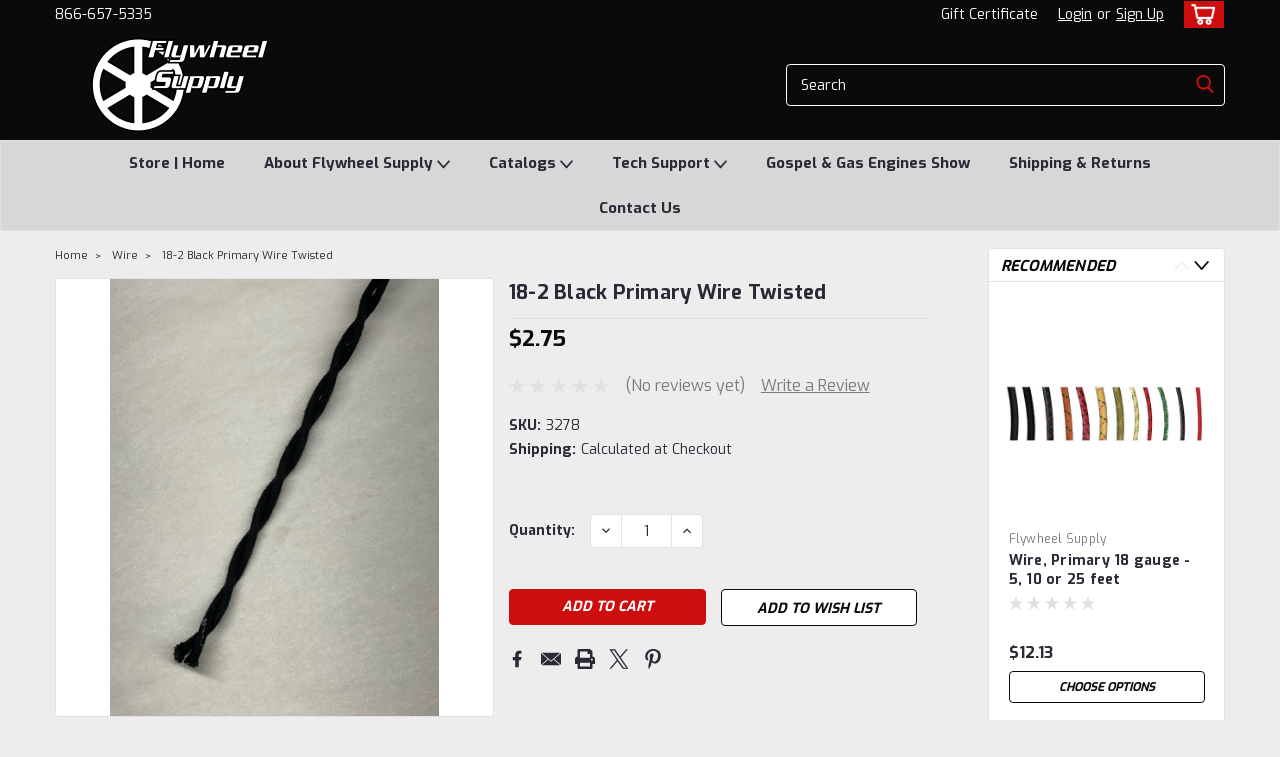

--- FILE ---
content_type: text/html; charset=UTF-8
request_url: https://flywheel-supply.com/18-2-black-primary-wire-twisted/
body_size: 30670
content:
<!DOCTYPE html>
<html class="no-js rectangle-out-btnAnimate" lang="en">
<head>
    <title>18-2 Black Primary Wire Twisted</title>
    <link rel="dns-prefetch preconnect" href="https://cdn11.bigcommerce.com/s-83sr9c0sbo" crossorigin><link rel="dns-prefetch preconnect" href="https://fonts.googleapis.com/" crossorigin><link rel="dns-prefetch preconnect" href="https://fonts.gstatic.com/" crossorigin>
    <meta property="product:price:amount" content="2.75" /><meta property="product:price:currency" content="USD" /><meta property="og:url" content="https://flywheel-supply.com/18-2-black-primary-wire-twisted/" /><meta property="og:site_name" content="Flywheel Supply" /><meta name="keywords" content="Maytag Engine Parts, John Deere Model E Engine Parts, Antique Gas Engine Parts, Starbolt Engine Supplies, Hit and Miss Engine Parts"><link rel='canonical' href='https://flywheel-supply.com/18-2-black-primary-wire-twisted/' /><meta name='platform' content='bigcommerce.stencil' /><meta property="og:type" content="product" />
<meta property="og:title" content="18-2 Black Primary Wire Twisted" />
<meta property="og:description" content="Flywheel Supply provides hit and miss engine parts designed for durability and accuracy, ensuring smooth operation and proper fit for old engine models." />
<meta property="og:image" content="https://cdn11.bigcommerce.com/s-83sr9c0sbo/products/2125/images/3881/image1_005__01901.1672348603.386.513.jpg?c=1" />
<meta property="og:availability" content="instock" />
<meta property="pinterest:richpins" content="enabled" />
    
     

    <link href="https://cdn11.bigcommerce.com/s-83sr9c0sbo/product_images/Icon.png?t=1646423917" rel="shortcut icon">

    <meta name="viewport" content="width=device-width, initial-scale=1">

    <script>
        // Change document class from no-js to js so we can detect this in css
        document.documentElement.className = document.documentElement.className.replace('no-js', 'js');
    </script>
    <script async src="https://cdn11.bigcommerce.com/s-83sr9c0sbo/stencil/6bf38fa0-2815-013d-c2fe-6a62f367df14/dist/theme-bundle.head_async.js"></script>
    <link href="https://fonts.googleapis.com/css?family=Exo:300,400,700,500,&display=swap" rel="stylesheet">
    <link data-stencil-stylesheet href="https://cdn11.bigcommerce.com/s-83sr9c0sbo/stencil/6bf38fa0-2815-013d-c2fe-6a62f367df14/css/theme-a7373050-5000-013e-99af-7628ba92e5f7.css" rel="stylesheet">
    <link data-stencil-stylesheet href="https://cdn11.bigcommerce.com/s-83sr9c0sbo/stencil/6bf38fa0-2815-013d-c2fe-6a62f367df14/css/nextgen-a7373050-5000-013e-99af-7628ba92e5f7.css" rel="stylesheet">
    <link data-stencil-stylesheet href="https://cdn11.bigcommerce.com/s-83sr9c0sbo/stencil/6bf38fa0-2815-013d-c2fe-6a62f367df14/css/cards-simple-a7373050-5000-013e-99af-7628ba92e5f7.css" rel="stylesheet">
    <link data-stencil-stylesheet href="https://cdn11.bigcommerce.com/s-83sr9c0sbo/stencil/6bf38fa0-2815-013d-c2fe-6a62f367df14/css/cards-quicksearch-a7373050-5000-013e-99af-7628ba92e5f7.css" rel="stylesheet">
    <link data-stencil-stylesheet href="https://cdn11.bigcommerce.com/s-83sr9c0sbo/stencil/6bf38fa0-2815-013d-c2fe-6a62f367df14/css/theme-editor-responsive-a7373050-5000-013e-99af-7628ba92e5f7.css" rel="stylesheet">
    <link data-stencil-stylesheet href="https://cdn11.bigcommerce.com/s-83sr9c0sbo/stencil/6bf38fa0-2815-013d-c2fe-6a62f367df14/css/custom-a7373050-5000-013e-99af-7628ba92e5f7.css" rel="stylesheet">

        <!-- Start Tracking Code for analytics_facebook -->

<script>
!function(f,b,e,v,n,t,s){if(f.fbq)return;n=f.fbq=function(){n.callMethod?n.callMethod.apply(n,arguments):n.queue.push(arguments)};if(!f._fbq)f._fbq=n;n.push=n;n.loaded=!0;n.version='2.0';n.queue=[];t=b.createElement(e);t.async=!0;t.src=v;s=b.getElementsByTagName(e)[0];s.parentNode.insertBefore(t,s)}(window,document,'script','https://connect.facebook.net/en_US/fbevents.js');

fbq('set', 'autoConfig', 'false', '1580124709348921');
fbq('dataProcessingOptions', ['LDU'], 0, 0);
fbq('init', '1580124709348921', {"external_id":"2fd5fe0f-0abe-4635-8245-f56f594a455d"});
fbq('set', 'agent', 'bigcommerce', '1580124709348921');

function trackEvents() {
    var pathName = window.location.pathname;

    fbq('track', 'PageView', {}, "");

    // Search events start -- only fire if the shopper lands on the /search.php page
    if (pathName.indexOf('/search.php') === 0 && getUrlParameter('search_query')) {
        fbq('track', 'Search', {
            content_type: 'product_group',
            content_ids: [],
            search_string: getUrlParameter('search_query')
        });
    }
    // Search events end

    // Wishlist events start -- only fire if the shopper attempts to add an item to their wishlist
    if (pathName.indexOf('/wishlist.php') === 0 && getUrlParameter('added_product_id')) {
        fbq('track', 'AddToWishlist', {
            content_type: 'product_group',
            content_ids: []
        });
    }
    // Wishlist events end

    // Lead events start -- only fire if the shopper subscribes to newsletter
    if (pathName.indexOf('/subscribe.php') === 0 && getUrlParameter('result') === 'success') {
        fbq('track', 'Lead', {});
    }
    // Lead events end

    // Registration events start -- only fire if the shopper registers an account
    if (pathName.indexOf('/login.php') === 0 && getUrlParameter('action') === 'account_created') {
        fbq('track', 'CompleteRegistration', {}, "");
    }
    // Registration events end

    

    function getUrlParameter(name) {
        var cleanName = name.replace(/[\[]/, '\[').replace(/[\]]/, '\]');
        var regex = new RegExp('[\?&]' + cleanName + '=([^&#]*)');
        var results = regex.exec(window.location.search);
        return results === null ? '' : decodeURIComponent(results[1].replace(/\+/g, ' '));
    }
}

if (window.addEventListener) {
    window.addEventListener("load", trackEvents, false)
}
</script>
<noscript><img height="1" width="1" style="display:none" alt="null" src="https://www.facebook.com/tr?id=1580124709348921&ev=PageView&noscript=1&a=plbigcommerce1.2&eid="/></noscript>

<!-- End Tracking Code for analytics_facebook -->

<!-- Start Tracking Code for analytics_googleanalytics -->

<!-- Global site tag (gtag.js) - Google Analytics -->
<script async src="https://www.googletagmanager.com/gtag/js?id=G-54E63BPK6M"></script>
<script>
  window.dataLayer = window.dataLayer || [];
  function gtag(){dataLayer.push(arguments);}
  gtag('js', new Date());

  gtag('config', 'G-54E63BPK6M');
</script>

<!-- End Tracking Code for analytics_googleanalytics -->

<!-- Start Tracking Code for analytics_siteverification -->

<meta name="google-site-verification" content="910KXRjhrTbj8ouFhj5nWqxSfq2QOmIAjh2tfrWd51I" />
<meta name="facebook-domain-verification" content="xr71qxlezj4vk0leenq9d4mcjm3zro" />

<!-- End Tracking Code for analytics_siteverification -->


<script type="text/javascript" src="https://checkout-sdk.bigcommerce.com/v1/loader.js" defer ></script>
<script src="https://www.google.com/recaptcha/api.js" async defer></script>
<script type="text/javascript">
var BCData = {"product_attributes":{"sku":"3278","upc":null,"mpn":null,"gtin":null,"weight":null,"base":true,"image":null,"price":{"without_tax":{"formatted":"$2.75","value":2.75,"currency":"USD"},"tax_label":"Tax"},"out_of_stock_behavior":"hide_option","out_of_stock_message":"Out of stock","available_modifier_values":[],"in_stock_attributes":[],"stock":null,"instock":true,"stock_message":null,"purchasable":true,"purchasing_message":null,"call_for_price_message":null}};
</script>

<script nonce="">
(function () {
    var xmlHttp = new XMLHttpRequest();

    xmlHttp.open('POST', 'https://bes.gcp.data.bigcommerce.com/nobot');
    xmlHttp.setRequestHeader('Content-Type', 'application/json');
    xmlHttp.send('{"store_id":"1001878667","timezone_offset":"-5.0","timestamp":"2026-01-21T02:25:53.24715100Z","visit_id":"3c166e80-7e36-458f-94d1-55c6c53ff626","channel_id":1}');
})();
</script>

        

        
        
        
        
        
        
        


    </head>
    <body id="body" class="product-page-layout  no-sidenav right-sideBar main  eleven-seventy      italicize-headers-buttons   product-layout-with-sidevav qty-box-visible">

        <!-- snippet location header -->
        <svg data-src="https://cdn11.bigcommerce.com/s-83sr9c0sbo/stencil/6bf38fa0-2815-013d-c2fe-6a62f367df14/img/icon-sprite.svg" class="icons-svg-sprite"></svg>


        <div class="global-region screen-width above-topMenu">
  <div class="global-region body-width">
    <div data-content-region="header_top_above_top_menu--global"></div>
  </div>
</div>
<div class="header-container sticky-header gift-certificates-enabled ">
<div class="top-menu ">
    <div class="content">
         <a href="#" class="mobileMenu-toggle" data-mobile-menu-toggle="menu">
            <span class="mobileMenu-toggleIcon">Toggle menu</span>
        </a>

        <div class="left phone-number">
                866-657-5335
        </div>

        


        <div class="right account-links ">
            <ul>
              <li class="navUser-item navUser-item--account search mobile">
                <a aria-label="search" name="search" class="navUser-action account search" href="#"><i class="fa fa-user" aria-hidden="true"><svg title="search" alt="search"><use xlink:href="#icon-search" /></svg></i></a>
              </li>
              <!-- <li class="navUser-item navUser-item--account mobile"><i class="fa fa-user" aria-hidden="true"><svg class="" title="search" alt="search"><use xlink:href="#icon-search"></use></svg></i></li> -->


                    <li class="navUser-item gift-certficates desktop">
                        <a class="navUser-action" href="/giftcertificates.php">Gift Certificate</a>
                    </li>
                    <li class="navUser-item navUser-item--account search gift mobile">
                      <a class="navUser-action account gift" href="/giftcertificates.php"><i class="fa fa-user" aria-hidden="true"><svg title="gift certificates" alt="gift certificates"><use xlink:href="#icon-gift" /></svg></i></a>
                    </li>

                    <!-- DESKTOP ACCOUNT LINKS -->
                    <li class="navUser-item navUser-item--account desktop">
                            <a class="navUser-action" aria-label="Login" href="/login.php"><!-- <i class="fa fa-user" aria-hidden="true"></i> --><a class="navUser-action login" href="/login.php">Login</a><span class="or-text">or</span><a class="navUser-action create" aria-label="Sign Up" href="/login.php?action=create_account">Sign Up</a>
                     </li>
                     <!-- MOBILE ACCOUNT LINKS -->
                     <li class="navUser-item navUser-item--account user mobile">
                       <a class="navUser-action account" aria-label="Login" href="/account.php"><i class="fa fa-user" aria-hidden="true"><svg title="account" alt="account"><use xlink:href="#icon-user-alt" /></svg></i></a>
                     </li>
        <li class="navUser-item navUser-item--cart ">
            <a
                aria-label="cart-preview-dropdown"
                class="navUser-action"
                data-cart-preview
                data-dropdown="cart-preview-dropdown"
                data-options="align:right"
                href="/cart.php">
                <span class="navUser-item-cartLabel"><i class="cart-icon" aria-hidden="true"><svg><use xlink:href="#icon-cart" /></svg></i></span> <span class="countPill cart-quantity">0</span>
            </a>

            <div class="dropdown-menu" id="cart-preview-dropdown" data-dropdown-content aria-hidden="true"></div>
        </li>
            </ul>
        </div>
        <div class="clear"></div>
    </div>
</div>

<div class="global-region screen-width below-topMenu">
  <div class="global-region body-width">
    <div data-content-region="header_top_below_top_menu--global"></div>
  </div>
</div>

<div class="header-container full-width  full-width">
  <div class="header-padding">
  <div class="header-padding">
  <header class="header" role="banner">
        <div class="header-logo header-logo--left">
            <a href="https://flywheel-supply.com/">
            <div class="header-logo-image-container">
                <img class="header-logo-image" src="https://cdn11.bigcommerce.com/s-83sr9c0sbo/images/stencil/250x100/flywheel_supply_website_logo_2_1646770341__96050.original.png" alt="Flywheel Supply" title="Flywheel Supply">
            </div>
</a>
        </div>

  <div class="navPages-container inside-header left-logo search-container not-sticky" id="" data-menu>
    <nav class="navPages">
        <div class="navPages-quickSearch right searchbar">
            <div class="container">
    <!-- snippet location forms_search -->
    <form class="form" action="/search.php">
        <fieldset class="form-fieldset">
            <div class="form-field">
                <label class="u-hiddenVisually" for="search_query">Search</label>
                <input class="form-input" data-search-quick name="search_query" id="nav-quick-search" data-error-message="Search field cannot be empty." placeholder="Search" autocomplete="off">
                <div class="search-icon"><svg class="header-icon search-icon" title="submit" alt="submit"><use xlink:href="#icon-search"></use></svg></div>
                <input class="button button--primary form-prefixPostfix-button--postfix" type="submit" value="">
            </div>
        </fieldset>
        <div class="clear"></div>
    </form>
    <div id="search-action-buttons" class="search-buttons-container">
      <div class="align-right">
      <!-- <a href="#" class="reset quicksearch" aria-label="reset search" role="button" style="inline-block;">
        <span class="reset" aria-hidden="true">Reset Search</span>
      </a> -->
      <a href="#" class="modal-close custom-quick-search" aria-label="Close" role="button" style="inline-block;">
        <span aria-hidden="true">&#215;</span>
      </a>
      <div class="clear"></div>
      </div>
      <div class="clear"></div>
    </div>
      <section id="quickSearch" class="quickSearchResults" data-bind="html: results">
      </section>
      <div class="clear"></div>
</div>
        </div>
    </nav>
</div>
<div class="clear"></div>
<div class="mobile-menu navPages-container" id="" data-menu>
  <nav class="navPages">
    <div class="navPages-quickSearch right searchbar">
        <div class="container">
    <!-- snippet location forms_search -->
    <form class="form" action="/search.php">
        <fieldset class="form-fieldset">
            <div class="form-field">
                <label class="u-hiddenVisually" for="search_query">Search</label>
                <input class="form-input" data-search-quick name="search_query" id="" data-error-message="Search field cannot be empty." placeholder="Search" autocomplete="off">
                <div class="search-icon"><svg class="header-icon search-icon" title="submit" alt="submit"><use xlink:href="#icon-search"></use></svg></div>
                <input class="button button--primary form-prefixPostfix-button--postfix" type="submit" value="">
            </div>
        </fieldset>
        <div class="clear"></div>
    </form>
    <div id="search-action-buttons" class="search-buttons-container">
      <div class="align-right">
      <!-- <a href="#" class="reset quicksearch" aria-label="reset search" role="button" style="inline-block;">
        <span class="reset" aria-hidden="true">Reset Search</span>
      </a> -->
      <a href="#" class="modal-close custom-quick-search" aria-label="Close" role="button" style="inline-block;">
        <span aria-hidden="true">&#215;</span>
      </a>
      <div class="clear"></div>
      </div>
      <div class="clear"></div>
    </div>
      <section id="quickSearch" class="quickSearchResults" data-bind="html: results">
      </section>
      <div class="clear"></div>
</div>
    </div>
    <ul class="navPages-list">
        <div class="nav-align center">
        <div class="custom-pages-nav">
            <!-- <div id="mobile-menu"> -->
              <!-- Categories -->
                <div class="category-menu">
                  <h2 class="container-header mobile">Shop By Category</h2>
                  <div class="category-list">
                      <li class="navPages-item">
                            <a class="navPages-action" href="https://flywheel-supply.com/aermotor/">Aermotor</a>
                      </li>
                      <li class="navPages-item">
                            <a class="navPages-action" href="https://flywheel-supply.com/t-h/">Alamo</a>
                      </li>
                      <li class="navPages-item">
                            <a class="navPages-action" href="https://flywheel-supply.com/associated/">Associated</a>
                      </li>
                      <li class="navPages-item">
                            <a class="navPages-action" href="https://flywheel-supply.com/belting/">Belting</a>
                      </li>
                      <li class="navPages-item">
                            <a class="navPages-action" href="https://flywheel-supply.com/books/">Books</a>
                      </li>
                      <li class="navPages-item">
                            <a class="navPages-action" href="https://flywheel-supply.com/brass-fittings/">Brass Fittings</a>
                      </li>
                      <li class="navPages-item">
                          <a class="navPages-action has-subMenu" href="https://flywheel-supply.com/briggs/">
    Briggs <i class="fa fa-chevron-down main-nav" aria-hidden="true"><svg><use xlink:href="#icon-angle-down" /></svg></i>
</a>
<div class="navPage-subMenu simple-subMenu" id="" aria-hidden="true" tabindex="-1">
    <ul class="navPage-subMenu-list">
      <li class="navPage-subMenu-item-parent">
          <a class="navPage-subMenu-action navPages-action navPages-action-depth-max " href="https://flywheel-supply.com/briggs/">Briggs</a>
      </li>
            <li class="navPage-subMenu-item level-2">
                    <a class="navPage-subMenu-action navPages-action level-2" href="https://flywheel-supply.com/briggs/5s/">5S</a>
            </li>
            <li class="navPage-subMenu-item level-2">
                    <a class="navPage-subMenu-action navPages-action level-2" href="https://flywheel-supply.com/briggs/fi-fh/">FI/FH</a>
            </li>
            <li class="navPage-subMenu-item level-2">
                    <a class="navPage-subMenu-action navPages-action level-2" href="https://flywheel-supply.com/briggs/wmb-wm-wi/">WMB/ WM/WI</a>
            </li>
            <li class="navPage-subMenu-item level-2">
                    <a class="navPage-subMenu-action navPages-action level-2" href="https://flywheel-supply.com/briggs/y/">Y</a>
            </li>
    </ul>
</div>
                      </li>
                      <li class="navPages-item">
                            <a class="navPages-action" href="https://flywheel-supply.com/carts/">Carts</a>
                      </li>
                      <li class="navPages-item">
                            <a class="navPages-action" href="https://flywheel-supply.com/case-jma-magneto/">Case JMA Magneto</a>
                      </li>
                      <li class="navPages-item">
                            <a class="navPages-action" href="https://flywheel-supply.com/catalog/">Catalog</a>
                      </li>
                      <li class="navPages-item">
                            <a class="navPages-action" href="https://flywheel-supply.com/check-balls/">Check Balls</a>
                      </li>
                      <li class="navPages-item">
                            <a class="navPages-action" href="https://flywheel-supply.com/check-valves/">Check Valves</a>
                      </li>
                      <li class="navPages-item">
                            <a class="navPages-action" href="https://flywheel-supply.com/clinton/">Clinton</a>
                      </li>
                      <li class="navPages-item">
                            <a class="navPages-action" href="https://flywheel-supply.com/copper-crush-rings/">Copper Crush Rings</a>
                      </li>
                      <li class="navPages-item">
                            <a class="navPages-action" href="https://flywheel-supply.com/crank-guards/">Crank Guards</a>
                      </li>
                      <li class="navPages-item">
                            <a class="navPages-action" href="https://flywheel-supply.com/cushman/">Cushman</a>
                      </li>
                      <li class="navPages-item">
                            <a class="navPages-action" href="https://flywheel-supply.com/decals/">Decals</a>
                      </li>
                      <li class="navPages-item">
                            <a class="navPages-action" href="https://flywheel-supply.com/engines-for-sale/">Engines For Sale</a>
                      </li>
                      <li class="navPages-item">
                            <a class="navPages-action" href="https://flywheel-supply.com/essex-carb/">Essex Carb</a>
                      </li>
                      <li class="navPages-item">
                            <a class="navPages-action" href="https://flywheel-supply.com/famous/">Famous</a>
                      </li>
                      <li class="navPages-item">
                            <a class="navPages-action" href="https://flywheel-supply.com/foos/">Foos</a>
                      </li>
                      <li class="navPages-item">
                          <a class="navPages-action has-subMenu" href="https://flywheel-supply.com/fairbanks/">
    Fairbanks <i class="fa fa-chevron-down main-nav" aria-hidden="true"><svg><use xlink:href="#icon-angle-down" /></svg></i>
</a>
<div class="navPage-subMenu simple-subMenu" id="" aria-hidden="true" tabindex="-1">
    <ul class="navPage-subMenu-list">
      <li class="navPage-subMenu-item-parent">
          <a class="navPage-subMenu-action navPages-action navPages-action-depth-max " href="https://flywheel-supply.com/fairbanks/">Fairbanks</a>
      </li>
            <li class="navPage-subMenu-item level-2">
                    <a class="navPage-subMenu-action navPages-action level-2" href="https://flywheel-supply.com/fairbanks/eclipse/">Eclipse</a>
            </li>
            <li class="navPage-subMenu-item level-2">
                    <a class="navPage-subMenu-action navPages-action level-2" href="https://flywheel-supply.com/fairbanks/h-t/">H &amp; T</a>
            </li>
            <li class="navPage-subMenu-item level-2">
                    <a class="navPage-subMenu-action navPages-action level-2" href="https://flywheel-supply.com/fairbanks/headless/">Headless</a>
            </li>
            <li class="navPage-subMenu-item level-2">
                    <a class="navPage-subMenu-action navPages-action level-2" href="https://flywheel-supply.com/fairbanks/ignitor-3-6-hp/">Ignitor 3-6 hp</a>
            </li>
            <li class="navPage-subMenu-item level-2">
                    <a class="navPage-subMenu-action navPages-action level-2" href="https://flywheel-supply.com/fairbanks/jack-jr/">Jack Jr</a>
            </li>
            <li class="navPage-subMenu-item level-2">
                    <a class="navPage-subMenu-action navPages-action level-2" href="https://flywheel-supply.com/fairbanks/jack-of-all-trades/">Jack of All Trades</a>
            </li>
            <li class="navPage-subMenu-item level-2">
                    <a class="navPage-subMenu-action navPages-action level-2" href="https://flywheel-supply.com/fairbanks/magneto/">Magneto</a>
            </li>
            <li class="navPage-subMenu-item level-2">
                    <a class="navPage-subMenu-action navPages-action level-2" href="https://flywheel-supply.com/fairbanks/spark-plug/">Spark Plug</a>
            </li>
            <li class="navPage-subMenu-item level-2">
                    <a class="navPage-subMenu-action navPages-action level-2" href="https://flywheel-supply.com/fairbanks/zc/">ZC</a>
            </li>
            <li class="navPage-subMenu-item level-2">
                    <a class="navPage-subMenu-action navPages-action level-2" href="https://flywheel-supply.com/fairbanks/zd/">ZD</a>
            </li>
    </ul>
</div>
                      </li>
                      <li class="navPages-item">
                            <a class="navPages-action" href="https://flywheel-supply.com/fuller-johnson/">Fuller &amp; Johnson</a>
                      </li>
                      <li class="navPages-item">
                            <a class="navPages-action" href="https://flywheel-supply.com/gade/">Gade</a>
                      </li>
                      <li class="navPages-item">
                            <a class="navPages-action" href="https://flywheel-supply.com/galloway/">Galloway</a>
                      </li>
                      <li class="navPages-item">
                            <a class="navPages-action" href="https://flywheel-supply.com/gasket-material/">Gasket Material</a>
                      </li>
                      <li class="navPages-item">
                            <a class="navPages-action" href="https://flywheel-supply.com/gaskets/">Gaskets</a>
                      </li>
                      <li class="navPages-item">
                            <a class="navPages-action" href="https://flywheel-supply.com/gears/">Gears</a>
                      </li>
                      <li class="navPages-item">
                            <a class="navPages-action" href="https://flywheel-supply.com/gifts/">Gifts</a>
                      </li>
                      <li class="navPages-item">
                            <a class="navPages-action" href="https://flywheel-supply.com/gibs-keys/">Gibs Keys</a>
                      </li>
                      <li class="navPages-item">
                            <a class="navPages-action" href="https://flywheel-supply.com/grease-cups/">Grease Cups</a>
                      </li>
                      <li class="navPages-item">
                            <a class="navPages-action" href="https://flywheel-supply.com/hercules/">Hercules</a>
                      </li>
                      <li class="navPages-item">
                            <a class="navPages-action" href="https://flywheel-supply.com/high-crown-bolts/">High Crown Bolts</a>
                      </li>
                      <li class="navPages-item">
                            <a class="navPages-action" href="https://flywheel-supply.com/hot-tube/">Hot Tube</a>
                      </li>
                      <li class="navPages-item">
                            <a class="navPages-action" href="https://flywheel-supply.com/ice-cream-machine/">Ice Cream Machine</a>
                      </li>
                      <li class="navPages-item">
                            <a class="navPages-action" href="https://flywheel-supply.com/ideal/">Ideal</a>
                      </li>
                      <li class="navPages-item">
                            <a class="navPages-action" href="https://flywheel-supply.com/ih-magneto/">IH Magneto</a>
                      </li>
                      <li class="navPages-item">
                            <a class="navPages-action" href="https://flywheel-supply.com/international-la-lb/">International LA/LB</a>
                      </li>
                      <li class="navPages-item">
                            <a class="navPages-action" href="https://flywheel-supply.com/international-m/">International M</a>
                      </li>
                      <li class="navPages-item">
                          <a class="navPages-action has-subMenu" href="https://flywheel-supply.com/john-deere-e/">
    John Deere E <i class="fa fa-chevron-down main-nav" aria-hidden="true"><svg><use xlink:href="#icon-angle-down" /></svg></i>
</a>
<div class="navPage-subMenu simple-subMenu" id="" aria-hidden="true" tabindex="-1">
    <ul class="navPage-subMenu-list">
      <li class="navPage-subMenu-item-parent">
          <a class="navPage-subMenu-action navPages-action navPages-action-depth-max " href="https://flywheel-supply.com/john-deere-e/">John Deere E</a>
      </li>
            <li class="navPage-subMenu-item level-2">
                    <a class="navPage-subMenu-action navPages-action level-2" href="https://flywheel-supply.com/john-deere-e/1-5-hp-parts/">1.5 hp Parts</a>
            </li>
            <li class="navPage-subMenu-item level-2">
                    <a class="navPage-subMenu-action navPages-action level-2" href="https://flywheel-supply.com/john-deere-e/3-hp-parts/">3 hp Parts</a>
            </li>
            <li class="navPage-subMenu-item level-2">
                    <a class="navPage-subMenu-action navPages-action level-2" href="https://flywheel-supply.com/john-deere-e/6-hp-parts/">6 hp Parts</a>
            </li>
            <li class="navPage-subMenu-item level-2">
                    <a class="navPage-subMenu-action navPages-action level-2" href="https://flywheel-supply.com/john-deere-e/ignitor-parts/">Ignitor Parts</a>
            </li>
            <li class="navPage-subMenu-item level-2">
                    <a class="navPage-subMenu-action navPages-action level-2" href="https://flywheel-supply.com/john-deere-e/magneto-parts/">Magneto Parts</a>
            </li>
            <li class="navPage-subMenu-item level-2">
                    <a class="navPage-subMenu-action navPages-action level-2" href="https://flywheel-supply.com/john-deere-e/original-parts/">Original Parts</a>
            </li>
    </ul>
</div>
                      </li>
                      <li class="navPages-item">
                            <a class="navPages-action" href="https://flywheel-supply.com/johnson-iron-horse/">Johnson Iron Horse</a>
                      </li>
                      <li class="navPages-item">
                            <a class="navPages-action" href="https://flywheel-supply.com/lunkenheimer/">Lunkenheimer</a>
                      </li>
                      <li class="navPages-item">
                            <a class="navPages-action" href="https://flywheel-supply.com/lauson/">Lauson</a>
                      </li>
                      <li class="navPages-item">
                            <a class="navPages-action" href="https://flywheel-supply.com/model-engine/">Model Engine</a>
                      </li>
                      <li class="navPages-item">
                            <a class="navPages-action" href="https://flywheel-supply.com/magneto-parts/">Magneto Parts</a>
                      </li>
                      <li class="navPages-item">
                          <a class="navPages-action has-subMenu" href="https://flywheel-supply.com/maytag/">
    Maytag <i class="fa fa-chevron-down main-nav" aria-hidden="true"><svg><use xlink:href="#icon-angle-down" /></svg></i>
</a>
<div class="navPage-subMenu simple-subMenu" id="" aria-hidden="true" tabindex="-1">
    <ul class="navPage-subMenu-list">
      <li class="navPage-subMenu-item-parent">
          <a class="navPage-subMenu-action navPages-action navPages-action-depth-max " href="https://flywheel-supply.com/maytag/">Maytag</a>
      </li>
            <li class="navPage-subMenu-item level-2">
                    <a class="navPage-subMenu-action navPages-action level-2" href="https://flywheel-supply.com/maytag/72/">72</a>
            </li>
            <li class="navPage-subMenu-item level-2">
                    <a class="navPage-subMenu-action navPages-action level-2" href="https://flywheel-supply.com/maytag/82/">82</a>
            </li>
            <li class="navPage-subMenu-item level-2">
                    <a class="navPage-subMenu-action navPages-action level-2" href="https://flywheel-supply.com/maytag/92/">92</a>
            </li>
            <li class="navPage-subMenu-item level-2">
                    <a class="navPage-subMenu-action navPages-action level-2" href="https://flywheel-supply.com/maytag/upright/">Upright</a>
            </li>
    </ul>
</div>
                      </li>
                      <li class="navPages-item">
                            <a class="navPages-action" href="https://flywheel-supply.com/mica/">Mica</a>
                      </li>
                      <li class="navPages-item">
                            <a class="navPages-action" href="https://flywheel-supply.com/mogul/">Mogul</a>
                      </li>
                      <li class="navPages-item">
                            <a class="navPages-action" href="https://flywheel-supply.com/monitor/">Monitor</a>
                      </li>
                      <li class="navPages-item">
                            <a class="navPages-action" href="https://flywheel-supply.com/muffler/">Mufflers</a>
                      </li>
                      <li class="navPages-item">
                            <a class="navPages-action" href="https://flywheel-supply.com/name-plate-rivets-1/">Name Plate Rivets</a>
                      </li>
                      <li class="navPages-item">
                            <a class="navPages-action" href="https://flywheel-supply.com/name-plates/">Name Plates</a>
                      </li>
                      <li class="navPages-item">
                            <a class="navPages-action" href="https://flywheel-supply.com/nelson/">Nelson</a>
                      </li>
                      <li class="navPages-item">
                            <a class="navPages-action" href="https://flywheel-supply.com/novo/">Novo</a>
                      </li>
                      <li class="navPages-item">
                            <a class="navPages-action" href="https://flywheel-supply.com/oiler-fill-plugs-1/">Oiler Fill Plugs</a>
                      </li>
                      <li class="navPages-item">
                            <a class="navPages-action" href="https://flywheel-supply.com/oiler-glass/">Oiler Glass</a>
                      </li>
                      <li class="navPages-item">
                            <a class="navPages-action" href="https://flywheel-supply.com/oilers/">Oilers</a>
                      </li>
                      <li class="navPages-item">
                            <a class="navPages-action" href="https://flywheel-supply.com/original-parts/">Original Parts</a>
                      </li>
                      <li class="navPages-item">
                            <a class="navPages-action" href="https://flywheel-supply.com/ottawa/">Ottawa</a>
                      </li>
                      <li class="navPages-item">
                            <a class="navPages-action" href="https://flywheel-supply.com/pet-cocks/">Pet Cocks</a>
                      </li>
                      <li class="navPages-item">
                            <a class="navPages-action" href="https://flywheel-supply.com/primer-cups/">Primer Cups</a>
                      </li>
                      <li class="navPages-item">
                            <a class="navPages-action" href="https://flywheel-supply.com/pulley-1/">Pulley</a>
                      </li>
                      <li class="navPages-item">
                            <a class="navPages-action" href="https://flywheel-supply.com/r-v/">R &amp; V</a>
                      </li>
                      <li class="navPages-item">
                            <a class="navPages-action" href="https://flywheel-supply.com/reid/">Reid</a>
                      </li>
                      <li class="navPages-item">
                            <a class="navPages-action" href="https://flywheel-supply.com/reo/">REO</a>
                      </li>
                      <li class="navPages-item">
                            <a class="navPages-action" href="https://flywheel-supply.com/rings/">Rings</a>
                      </li>
                      <li class="navPages-item">
                            <a class="navPages-action" href="https://flywheel-supply.com/sandwich/">Sandwich</a>
                      </li>
                      <li class="navPages-item">
                            <a class="navPages-action" href="https://flywheel-supply.com/sattley/">Sattley</a>
                      </li>
                      <li class="navPages-item">
                            <a class="navPages-action" href="https://flywheel-supply.com/shaft-adapters/">Shaft Adapters</a>
                      </li>
                      <li class="navPages-item">
                            <a class="navPages-action" href="https://flywheel-supply.com/spark-plugs/">Spark Plugs</a>
                      </li>
                      <li class="navPages-item">
                          <a class="navPages-action has-subMenu" href="https://flywheel-supply.com/stover/">
    Stover <i class="fa fa-chevron-down main-nav" aria-hidden="true"><svg><use xlink:href="#icon-angle-down" /></svg></i>
</a>
<div class="navPage-subMenu simple-subMenu" id="" aria-hidden="true" tabindex="-1">
    <ul class="navPage-subMenu-list">
      <li class="navPage-subMenu-item-parent">
          <a class="navPage-subMenu-action navPages-action navPages-action-depth-max " href="https://flywheel-supply.com/stover/">Stover</a>
      </li>
            <li class="navPage-subMenu-item level-2">
                    <a class="navPage-subMenu-action navPages-action level-2" href="https://flywheel-supply.com/stover/ct-1/">CT 1</a>
            </li>
            <li class="navPage-subMenu-item level-2">
                    <a class="navPage-subMenu-action navPages-action level-2" href="https://flywheel-supply.com/stover/ct-2/">CT 2</a>
            </li>
            <li class="navPage-subMenu-item level-2">
                    <a class="navPage-subMenu-action navPages-action level-2" href="https://flywheel-supply.com/stover/ct-3/">CT 3</a>
            </li>
            <li class="navPage-subMenu-item level-2">
                    <a class="navPage-subMenu-action navPages-action level-2" href="https://flywheel-supply.com/stover/ct-4/">CT 4</a>
            </li>
            <li class="navPage-subMenu-item level-2">
                    <a class="navPage-subMenu-action navPages-action level-2" href="https://flywheel-supply.com/stover/model-t/">Model T</a>
            </li>
    </ul>
</div>
                      </li>
                      <li class="navPages-item">
                            <a class="navPages-action" href="https://flywheel-supply.com/supplies/">Supplies</a>
                      </li>
                      <li class="navPages-item">
                            <a class="navPages-action" href="https://flywheel-supply.com/tanks/">Tanks</a>
                      </li>
                      <li class="navPages-item">
                            <a class="navPages-action" href="https://flywheel-supply.com/taylor/">Taylor</a>
                      </li>
                      <li class="navPages-item">
                            <a class="navPages-action" href="https://flywheel-supply.com/thumb-nuts/">Thumb Nuts</a>
                      </li>
                      <li class="navPages-item">
                            <a class="navPages-action" href="https://flywheel-supply.com/waterloo/">Waterloo</a>
                      </li>
                      <li class="navPages-item">
                            <a class="navPages-action" href="https://flywheel-supply.com/webster-mag/">Webster Mag</a>
                      </li>
                      <li class="navPages-item">
                            <a class="navPages-action" href="https://flywheel-supply.com/wico-ek/">Wico</a>
                      </li>
                      <li class="navPages-item">
                            <a class="navPages-action" href="https://flywheel-supply.com/wire/">Wire</a>
                      </li>
                      <li class="navPages-item">
                            <a class="navPages-action" href="https://flywheel-supply.com/wire-ends/">Wire Ends</a>
                      </li>
                      <li class="navPages-item">
                            <a class="navPages-action" href="https://flywheel-supply.com/witte/">Witte</a>
                      </li>
                      <li class="navPages-item">
                            <a class="navPages-action" href="https://flywheel-supply.com/worthington/">Worthington</a>
                      </li>
                      <li class="navPages-item">
                            <a class="navPages-action" href="https://flywheel-supply.com/yellow-dogs/">Yellow Dogs</a>
                      </li>
                  </div>
                </div>
                <!-- Brands -->
                  <div class="brand-menu">
                    <h2 class="container-header mobile">Shop By Brand</h2>
                    <div class="brand-list">
                        <li class="navPages-item mobile">
                          <a class="navPages-action" href="https://flywheel-supply.com/flywheel-supply/">Flywheel Supply</a>
                        </li>
                        <li class="navPages-item mobile">
                          <a class="navPages-action" href="https://flywheel-supply.com/old-oil-gas-engines/">Old Oil &amp; Gas Engines</a>
                        </li>
                      <li class="navPages-item mobile">
                        <a class="navPages-action" href="/brands/">View all Brands</a>
                      </li>
                      <div class="clear"></div>
                    </div>
                  </div>
                <h2 class="container-header mobile">Content Pages</h2>
                <div class="page-list">
                    <li class="navPages-item">
                          <a class="navPages-action" href="http://flywheel-supply.com">Store | Home</a>
                    </li>
                    <li class="navPages-item">
                        <a class="navPages-action has-subMenu" href="https://flywheel-supply.com/about-us/">
    About Flywheel Supply <i class="fa fa-chevron-down main-nav" aria-hidden="true"><svg><use xlink:href="#icon-angle-down" /></svg></i>
</a>
<div class="navPage-subMenu simple-subMenu" id="" aria-hidden="true" tabindex="-1">
    <ul class="navPage-subMenu-list">
      <li class="navPage-subMenu-item-parent">
          <a class="navPage-subMenu-action navPages-action navPages-action-depth-max " href="https://flywheel-supply.com/about-us/">About Flywheel Supply</a>
      </li>
            <li class="navPage-subMenu-item level-2">
                    <a class="navPage-subMenu-action navPages-action level-2" href="https://flywheel-supply.com/about-us/">About Us</a>
            </li>
            <li class="navPage-subMenu-item level-2">
                    <a class="navPage-subMenu-action navPages-action level-2" href="https://flywheel-supply.com/flywheel-supply-brochure/">Flywheel Supply Brochure</a>
            </li>
            <li class="navPage-subMenu-item level-2">
                    <a class="navPage-subMenu-action navPages-action level-2" href="https://flywheel-supply.com/giving-back/">Giving Back</a>
            </li>
            <li class="navPage-subMenu-item level-2">
                    <a class="navPage-subMenu-action navPages-action level-2" href="https://flywheel-supply.com/our-shop/">Our Shop</a>
            </li>
            <li class="navPage-subMenu-item level-2">
                    <a class="navPage-subMenu-action navPages-action level-2" href="https://flywheel-supply.com/shows-we-attend/">Shows We Attend</a>
            </li>
    </ul>
</div>
                    </li>
                    <li class="navPages-item">
                        <a class="navPages-action has-subMenu" href="https://flywheel-supply.com/catalogs/">
    Catalogs <i class="fa fa-chevron-down main-nav" aria-hidden="true"><svg><use xlink:href="#icon-angle-down" /></svg></i>
</a>
<div class="navPage-subMenu simple-subMenu" id="" aria-hidden="true" tabindex="-1">
    <ul class="navPage-subMenu-list">
      <li class="navPage-subMenu-item-parent">
          <a class="navPage-subMenu-action navPages-action navPages-action-depth-max " href="https://flywheel-supply.com/catalogs/">Catalogs</a>
      </li>
            <li class="navPage-subMenu-item level-2">
                    <a class="navPage-subMenu-action navPages-action level-2" href="https://flywheel-supply.com/flywheel-supply-catalog-pdf/">Flywheel Supply Catalog</a>
            </li>
            <li class="navPage-subMenu-item level-2">
                    <a class="navPage-subMenu-action navPages-action level-2" href="https://flywheel-supply.com/lightning-magneto-catalog-pdf/">Lightning Magneto Catalog</a>
            </li>
    </ul>
</div>
                    </li>
                    <li class="navPages-item">
                        <a class="navPages-action has-subMenu" href="https://flywheel-supply.com/tech/">
    Tech Support <i class="fa fa-chevron-down main-nav" aria-hidden="true"><svg><use xlink:href="#icon-angle-down" /></svg></i>
</a>
<div class="navPage-subMenu simple-subMenu" id="" aria-hidden="true" tabindex="-1">
    <ul class="navPage-subMenu-list">
      <li class="navPage-subMenu-item-parent">
          <a class="navPage-subMenu-action navPages-action navPages-action-depth-max " href="https://flywheel-supply.com/tech/">Tech Support</a>
      </li>
            <li class="navPage-subMenu-item level-2">
                    <a
                        class="navPage-subMenu-action navPages-action has-subMenu level-2"
                        href="https://flywheel-supply.com/serial-number-lists/"
                        data-collapsible="navPages-"
                        data-collapsible-disabled-breakpoint="medium"
                        data-collapsible-disabled-state="open"
                        data-collapsible-enabled-state="closed">
                        Serial Number Lists <i class="fa fa-chevron-down" aria-hidden="true"><svg><use xlink:href="#icon-angle-down" /></svg></i>
                    </a>
                    <ul class="navPage-childList level-3" id="">
                        <li class="navPage-childList-item-parent level-3">
                            <a class="navPage-childList-action navPages-action level-3" href="https://flywheel-supply.com/serial-number-lists/">Serial Number Lists</a>
                        </li>
                        <li class="navPage-childList-item level-3">
                            <a class="navPage-childList-action navPages-action level-3" href="https://flywheel-supply.com/fairbanks-serial-numbers/">Fairbanks Serial Numbers</a>
                        </li>
                        <li class="navPage-childList-item level-3">
                            <a class="navPage-childList-action navPages-action level-3" href="https://flywheel-supply.com/fuller-johnson-serial-number-list/">Fuller &amp; Johnson Serial Number List</a>
                        </li>
                        <li class="navPage-childList-item level-3">
                            <a class="navPage-childList-action navPages-action level-3" href="https://flywheel-supply.com/ih-la-lb-engine-serial-number-list/">IH LA &amp; LB Engine Serial Number List</a>
                        </li>
                        <li class="navPage-childList-item level-3">
                            <a class="navPage-childList-action navPages-action level-3" href="https://flywheel-supply.com/ih-m-serial-number-list/">IH M Serial Number List</a>
                        </li>
                        <li class="navPage-childList-item level-3">
                            <a class="navPage-childList-action navPages-action level-3" href="https://flywheel-supply.com/maytag-serial-number-list/">Maytag Serial Number List</a>
                        </li>
                        <li class="navPage-childList-item level-3">
                            <a class="navPage-childList-action navPages-action level-3" href="https://flywheel-supply.com/stover-serial-number-list/">Stover Serial Number List</a>
                        </li>
                        <li class="navPage-childList-item level-3">
                            <a class="navPage-childList-action navPages-action level-3" href="https://flywheel-supply.com/waterloo-serial-number-list/">Waterloo Serial Number list</a>
                        </li>
                        <li class="navPage-childList-item level-3">
                            <a class="navPage-childList-action navPages-action level-3" href="https://flywheel-supply.com/witte-serial-number-list/">Witte Serial Number List</a>
                        </li>
                    </ul>
            </li>
            <li class="navPage-subMenu-item level-2">
                    <a class="navPage-subMenu-action navPages-action level-2" href="https://flywheel-supply.com/maytag-decal-placement/">Maytag Decal Placement</a>
            </li>
            <li class="navPage-subMenu-item level-2">
                    <a class="navPage-subMenu-action navPages-action level-2" href="https://store-83sr9c0sbo.mybigcommerce.com/content/Wico%20EK%20Wiring%20Diagram.pdf">Wico EK Wiring Diagram</a>
            </li>
            <li class="navPage-subMenu-item level-2">
                    <a class="navPage-subMenu-action navPages-action level-2" href="https://flywheel-supply.com/how-to-build-a-model-engine/">How to Build a Model Engine</a>
            </li>
            <li class="navPage-subMenu-item level-2">
                    <a class="navPage-subMenu-action navPages-action level-2" href="https://flywheel-supply.com/wooden-knife-switch-assembly-video/">Wooden Knife Switch Assembly Video</a>
            </li>
            <li class="navPage-subMenu-item level-2">
                    <a class="navPage-subMenu-action navPages-action level-2" href="https://flywheel-supply.com/maytag-92/">Maytag 92</a>
            </li>
            <li class="navPage-subMenu-item level-2">
                    <a class="navPage-subMenu-action navPages-action level-2" href="https://flywheel-supply.com/maytag-92-timing-instructions/">Maytag 92 Timing Instructions</a>
            </li>
            <li class="navPage-subMenu-item level-2">
                    <a class="navPage-subMenu-action navPages-action level-2" href="https://flywheel-supply.com/92-points-rebuild-video/">92 Points Rebuild Video</a>
            </li>
            <li class="navPage-subMenu-item level-2">
                    <a class="navPage-subMenu-action navPages-action level-2" href="https://flywheel-supply.com/92-coil-instruction-sheet/">92 Coil Instruction Sheet</a>
            </li>
            <li class="navPage-subMenu-item level-2">
                    <a
                        class="navPage-subMenu-action navPages-action has-subMenu level-2"
                        href="https://flywheel-supply.com/maytag-72/"
                        data-collapsible="navPages-"
                        data-collapsible-disabled-breakpoint="medium"
                        data-collapsible-disabled-state="open"
                        data-collapsible-enabled-state="closed">
                        Maytag 72 <i class="fa fa-chevron-down" aria-hidden="true"><svg><use xlink:href="#icon-angle-down" /></svg></i>
                    </a>
                    <ul class="navPage-childList level-3" id="">
                        <li class="navPage-childList-item-parent level-3">
                            <a class="navPage-childList-action navPages-action level-3" href="https://flywheel-supply.com/maytag-72/">Maytag 72</a>
                        </li>
                        <li class="navPage-childList-item level-3">
                            <a class="navPage-childList-action navPages-action level-3" href="https://flywheel-supply.com/maytag-72-coil-instructions/">Maytag 72 Coil Instructions</a>
                        </li>
                    </ul>
            </li>
            <li class="navPage-subMenu-item level-2">
                    <a class="navPage-subMenu-action navPages-action level-2" href="https://flywheel-supply.com/72-points-rebuild-video/">72 Points Rebuild Video</a>
            </li>
            <li class="navPage-subMenu-item level-2">
                    <a class="navPage-subMenu-action navPages-action level-2" href="https://flywheel-supply.com/72-governor-adjustment-video/">72 Governor Adjustment  Video</a>
            </li>
            <li class="navPage-subMenu-item level-2">
                    <a class="navPage-subMenu-action navPages-action level-2" href="https://flywheel-supply.com/maytag-oil-mix/">Maytag Oil Mix</a>
            </li>
            <li class="navPage-subMenu-item level-2">
                    <a class="navPage-subMenu-action navPages-action level-2" href="https://flywheel-supply.com/buzz-coil-instructions/">Buzz Coil Instructions</a>
            </li>
            <li class="navPage-subMenu-item level-2">
                    <a class="navPage-subMenu-action navPages-action level-2" href="https://flywheel-supply.com/wico-ek-armature-bushing-video/">Wico EK Armature Bushing Video</a>
            </li>
            <li class="navPage-subMenu-item level-2">
                    <a class="navPage-subMenu-action navPages-action level-2" href="https://flywheel-supply.com/single-spark-coil-instructions/">Single Spark Coil Instructions</a>
            </li>
            <li class="navPage-subMenu-item level-2">
                    <a class="navPage-subMenu-action navPages-action level-2" href="https://flywheel-supply.com/low-tension-coil-instruction-sheet/">Low Tension Coil Instruction Sheet</a>
            </li>
            <li class="navPage-subMenu-item level-2">
                    <a
                        class="navPage-subMenu-action navPages-action has-subMenu level-2"
                        href="https://flywheel-supply.com/john-deere/"
                        data-collapsible="navPages-"
                        data-collapsible-disabled-breakpoint="medium"
                        data-collapsible-disabled-state="open"
                        data-collapsible-enabled-state="closed">
                        John Deere <i class="fa fa-chevron-down" aria-hidden="true"><svg><use xlink:href="#icon-angle-down" /></svg></i>
                    </a>
                    <ul class="navPage-childList level-3" id="">
                        <li class="navPage-childList-item-parent level-3">
                            <a class="navPage-childList-action navPages-action level-3" href="https://flywheel-supply.com/john-deere/">John Deere</a>
                        </li>
                        <li class="navPage-childList-item level-3">
                            <a class="navPage-childList-action navPages-action level-3" href="https://flywheel-supply.com/john-deere-gasket-instructions/">John Deere Gasket Instructions</a>
                        </li>
                    </ul>
            </li>
            <li class="navPage-subMenu-item level-2">
                    <a
                        class="navPage-subMenu-action navPages-action has-subMenu level-2"
                        href="https://flywheel-supply.com/ih/"
                        data-collapsible="navPages-"
                        data-collapsible-disabled-breakpoint="medium"
                        data-collapsible-disabled-state="open"
                        data-collapsible-enabled-state="closed">
                        IH <i class="fa fa-chevron-down" aria-hidden="true"><svg><use xlink:href="#icon-angle-down" /></svg></i>
                    </a>
                    <ul class="navPage-childList level-3" id="">
                        <li class="navPage-childList-item-parent level-3">
                            <a class="navPage-childList-action navPages-action level-3" href="https://flywheel-supply.com/ih/">IH</a>
                        </li>
                        <li class="navPage-childList-item level-3">
                            <a class="navPage-childList-action navPages-action level-3" href="https://flywheel-supply.com/ih/la-lb/">LA/LB</a>
                        </li>
                    </ul>
            </li>
    </ul>
</div>
                    </li>
                    <li class="navPages-item">
                          <a class="navPages-action" href="https://flywheel-supply.com/gospel-gas-engines-show/">Gospel &amp; Gas Engines Show</a>
                    </li>
                    <li class="navPages-item">
                          <a class="navPages-action" href="https://flywheel-supply.com/shipping-returns/">Shipping &amp; Returns</a>
                    </li>
                    <li class="navPages-item">
                          <a class="navPages-action" href="https://flywheel-supply.com/contact-us/">Contact Us</a>
                    </li>
                </div>

          <!-- </div> -->

          <div class="clear"></div>

          <h2 class="container-header mobile">User Navigation</h2>
          <div class="usernav-list">
            <div class="currency-converter mobile">
              <ul class="navPages-list navPages-list--user">
              </ul>
            </div>

            <div class="account-links gift-certificates mobile">
              <li class="navPages-item gift-certificates">
                  <a class="navPages-action gift-certificates"
                   href="/giftcertificates.php"
                   aria-label="Gift Certificates"
                  >
                    Gift Certificates
                </a>
            </li>
            </div>


            <div class="account-links mobile">
              <!-- MOBILE MENU BOTTOM ACCOUNT LINKS -->
              <li class="navUser-item navUser-item--account">
                      <a class="navUser-action login" href="/login.php">Login</a><span class="or-text">or</span><a class="navUser-action create" href="/login.php?action=create_account">Sign Up</a>
               </li>
               <div class="clear"></div>
            </div>
         </div> <!-- usernav-list -->

          <div class="social-media mobile">
                        </div>
        </div>
    </ul>
</nav>
</div>
</header>
</div>
</div>
</div>

<div class="global-region screen-width above-mainNav">
  <div class="global-region body-width">
    <div data-content-region="header_above_main_menu--global"></div>
  </div>
</div>

<div class="main-nav-container full-width   pages-only    four-columns    hover-to-open simple-menu ">
  <div class="navPages-container main-nav desktop" id="" data-menu>
        <nav class="navPages">
    <div class="navPages-quickSearch right searchbar">
        <div class="container">
    <!-- snippet location forms_search -->
    <form class="form" action="/search.php">
        <fieldset class="form-fieldset">
            <div class="form-field">
                <label class="u-hiddenVisually" for="search_query">Search</label>
                <input class="form-input" data-search-quick name="search_query" id="" data-error-message="Search field cannot be empty." placeholder="Search" autocomplete="off">
                <div class="search-icon"><svg class="header-icon search-icon" title="submit" alt="submit"><use xlink:href="#icon-search"></use></svg></div>
                <input class="button button--primary form-prefixPostfix-button--postfix" type="submit" value="">
            </div>
        </fieldset>
        <div class="clear"></div>
    </form>
    <div id="search-action-buttons" class="search-buttons-container">
      <div class="align-right">
      <!-- <a href="#" class="reset quicksearch" aria-label="reset search" role="button" style="inline-block;">
        <span class="reset" aria-hidden="true">Reset Search</span>
      </a> -->
      <a href="#" class="modal-close custom-quick-search" aria-label="Close" role="button" style="inline-block;">
        <span aria-hidden="true">&#215;</span>
      </a>
      <div class="clear"></div>
      </div>
      <div class="clear"></div>
    </div>
      <section id="quickSearch" class="quickSearchResults" data-bind="html: results">
      </section>
      <div class="clear"></div>
</div>
    </div>
    <div class="navPages-list">
        <div class="nav-align center ">
          <div class="custom-pages-nav">

          <!-- MAIN NAV WITH CATEGORY IMAGES -->

            <!-- MAIN NAV WITHOUT CATEGORY IMAGES -->
            <!-- SHOW ONLY PAGES IN MAIN NAV -->
                <!-- Pages -->
                <!-- <div class="page-list"> -->
                <ul class="top-level-pages">
                    <li class="navPages-item top-level pages">
                          <a class="navPages-action" href="http://flywheel-supply.com">Store | Home</a>
                    </li>
                    <li class="navPages-item top-level pages">
                        <a class="navPages-action has-subMenu" href="https://flywheel-supply.com/about-us/">
    About Flywheel Supply <i class="fa fa-chevron-down main-nav" aria-hidden="true"><svg><use xlink:href="#icon-angle-down" /></svg></i>
</a>
<div class="navPage-subMenu simple-subMenu" id="" aria-hidden="true" tabindex="-1">
    <ul class="navPage-subMenu-list">
      <li class="navPage-subMenu-item-parent">
          <a class="navPage-subMenu-action navPages-action navPages-action-depth-max " href="https://flywheel-supply.com/about-us/">About Flywheel Supply</a>
      </li>
            <li class="navPage-subMenu-item level-2">
                    <a class="navPage-subMenu-action navPages-action level-2" href="https://flywheel-supply.com/about-us/">About Us</a>
            </li>
            <li class="navPage-subMenu-item level-2">
                    <a class="navPage-subMenu-action navPages-action level-2" href="https://flywheel-supply.com/flywheel-supply-brochure/">Flywheel Supply Brochure</a>
            </li>
            <li class="navPage-subMenu-item level-2">
                    <a class="navPage-subMenu-action navPages-action level-2" href="https://flywheel-supply.com/giving-back/">Giving Back</a>
            </li>
            <li class="navPage-subMenu-item level-2">
                    <a class="navPage-subMenu-action navPages-action level-2" href="https://flywheel-supply.com/our-shop/">Our Shop</a>
            </li>
            <li class="navPage-subMenu-item level-2">
                    <a class="navPage-subMenu-action navPages-action level-2" href="https://flywheel-supply.com/shows-we-attend/">Shows We Attend</a>
            </li>
    </ul>
</div>
                    </li>
                    <li class="navPages-item top-level pages">
                        <a class="navPages-action has-subMenu" href="https://flywheel-supply.com/catalogs/">
    Catalogs <i class="fa fa-chevron-down main-nav" aria-hidden="true"><svg><use xlink:href="#icon-angle-down" /></svg></i>
</a>
<div class="navPage-subMenu simple-subMenu" id="" aria-hidden="true" tabindex="-1">
    <ul class="navPage-subMenu-list">
      <li class="navPage-subMenu-item-parent">
          <a class="navPage-subMenu-action navPages-action navPages-action-depth-max " href="https://flywheel-supply.com/catalogs/">Catalogs</a>
      </li>
            <li class="navPage-subMenu-item level-2">
                    <a class="navPage-subMenu-action navPages-action level-2" href="https://flywheel-supply.com/flywheel-supply-catalog-pdf/">Flywheel Supply Catalog</a>
            </li>
            <li class="navPage-subMenu-item level-2">
                    <a class="navPage-subMenu-action navPages-action level-2" href="https://flywheel-supply.com/lightning-magneto-catalog-pdf/">Lightning Magneto Catalog</a>
            </li>
    </ul>
</div>
                    </li>
                    <li class="navPages-item top-level pages">
                        <a class="navPages-action has-subMenu" href="https://flywheel-supply.com/tech/">
    Tech Support <i class="fa fa-chevron-down main-nav" aria-hidden="true"><svg><use xlink:href="#icon-angle-down" /></svg></i>
</a>
<div class="navPage-subMenu simple-subMenu" id="" aria-hidden="true" tabindex="-1">
    <ul class="navPage-subMenu-list">
      <li class="navPage-subMenu-item-parent">
          <a class="navPage-subMenu-action navPages-action navPages-action-depth-max " href="https://flywheel-supply.com/tech/">Tech Support</a>
      </li>
            <li class="navPage-subMenu-item level-2">
                    <a
                        class="navPage-subMenu-action navPages-action has-subMenu level-2"
                        href="https://flywheel-supply.com/serial-number-lists/"
                        data-collapsible="navPages-"
                        data-collapsible-disabled-breakpoint="medium"
                        data-collapsible-disabled-state="open"
                        data-collapsible-enabled-state="closed">
                        Serial Number Lists <i class="fa fa-chevron-down" aria-hidden="true"><svg><use xlink:href="#icon-angle-down" /></svg></i>
                    </a>
                    <ul class="navPage-childList level-3" id="">
                        <li class="navPage-childList-item-parent level-3">
                            <a class="navPage-childList-action navPages-action level-3" href="https://flywheel-supply.com/serial-number-lists/">Serial Number Lists</a>
                        </li>
                        <li class="navPage-childList-item level-3">
                            <a class="navPage-childList-action navPages-action level-3" href="https://flywheel-supply.com/fairbanks-serial-numbers/">Fairbanks Serial Numbers</a>
                        </li>
                        <li class="navPage-childList-item level-3">
                            <a class="navPage-childList-action navPages-action level-3" href="https://flywheel-supply.com/fuller-johnson-serial-number-list/">Fuller &amp; Johnson Serial Number List</a>
                        </li>
                        <li class="navPage-childList-item level-3">
                            <a class="navPage-childList-action navPages-action level-3" href="https://flywheel-supply.com/ih-la-lb-engine-serial-number-list/">IH LA &amp; LB Engine Serial Number List</a>
                        </li>
                        <li class="navPage-childList-item level-3">
                            <a class="navPage-childList-action navPages-action level-3" href="https://flywheel-supply.com/ih-m-serial-number-list/">IH M Serial Number List</a>
                        </li>
                        <li class="navPage-childList-item level-3">
                            <a class="navPage-childList-action navPages-action level-3" href="https://flywheel-supply.com/maytag-serial-number-list/">Maytag Serial Number List</a>
                        </li>
                        <li class="navPage-childList-item level-3">
                            <a class="navPage-childList-action navPages-action level-3" href="https://flywheel-supply.com/stover-serial-number-list/">Stover Serial Number List</a>
                        </li>
                        <li class="navPage-childList-item level-3">
                            <a class="navPage-childList-action navPages-action level-3" href="https://flywheel-supply.com/waterloo-serial-number-list/">Waterloo Serial Number list</a>
                        </li>
                        <li class="navPage-childList-item level-3">
                            <a class="navPage-childList-action navPages-action level-3" href="https://flywheel-supply.com/witte-serial-number-list/">Witte Serial Number List</a>
                        </li>
                    </ul>
            </li>
            <li class="navPage-subMenu-item level-2">
                    <a class="navPage-subMenu-action navPages-action level-2" href="https://flywheel-supply.com/maytag-decal-placement/">Maytag Decal Placement</a>
            </li>
            <li class="navPage-subMenu-item level-2">
                    <a class="navPage-subMenu-action navPages-action level-2" href="https://store-83sr9c0sbo.mybigcommerce.com/content/Wico%20EK%20Wiring%20Diagram.pdf">Wico EK Wiring Diagram</a>
            </li>
            <li class="navPage-subMenu-item level-2">
                    <a class="navPage-subMenu-action navPages-action level-2" href="https://flywheel-supply.com/how-to-build-a-model-engine/">How to Build a Model Engine</a>
            </li>
            <li class="navPage-subMenu-item level-2">
                    <a class="navPage-subMenu-action navPages-action level-2" href="https://flywheel-supply.com/wooden-knife-switch-assembly-video/">Wooden Knife Switch Assembly Video</a>
            </li>
            <li class="navPage-subMenu-item level-2">
                    <a class="navPage-subMenu-action navPages-action level-2" href="https://flywheel-supply.com/maytag-92/">Maytag 92</a>
            </li>
            <li class="navPage-subMenu-item level-2">
                    <a class="navPage-subMenu-action navPages-action level-2" href="https://flywheel-supply.com/maytag-92-timing-instructions/">Maytag 92 Timing Instructions</a>
            </li>
            <li class="navPage-subMenu-item level-2">
                    <a class="navPage-subMenu-action navPages-action level-2" href="https://flywheel-supply.com/92-points-rebuild-video/">92 Points Rebuild Video</a>
            </li>
            <li class="navPage-subMenu-item level-2">
                    <a class="navPage-subMenu-action navPages-action level-2" href="https://flywheel-supply.com/92-coil-instruction-sheet/">92 Coil Instruction Sheet</a>
            </li>
            <li class="navPage-subMenu-item level-2">
                    <a
                        class="navPage-subMenu-action navPages-action has-subMenu level-2"
                        href="https://flywheel-supply.com/maytag-72/"
                        data-collapsible="navPages-"
                        data-collapsible-disabled-breakpoint="medium"
                        data-collapsible-disabled-state="open"
                        data-collapsible-enabled-state="closed">
                        Maytag 72 <i class="fa fa-chevron-down" aria-hidden="true"><svg><use xlink:href="#icon-angle-down" /></svg></i>
                    </a>
                    <ul class="navPage-childList level-3" id="">
                        <li class="navPage-childList-item-parent level-3">
                            <a class="navPage-childList-action navPages-action level-3" href="https://flywheel-supply.com/maytag-72/">Maytag 72</a>
                        </li>
                        <li class="navPage-childList-item level-3">
                            <a class="navPage-childList-action navPages-action level-3" href="https://flywheel-supply.com/maytag-72-coil-instructions/">Maytag 72 Coil Instructions</a>
                        </li>
                    </ul>
            </li>
            <li class="navPage-subMenu-item level-2">
                    <a class="navPage-subMenu-action navPages-action level-2" href="https://flywheel-supply.com/72-points-rebuild-video/">72 Points Rebuild Video</a>
            </li>
            <li class="navPage-subMenu-item level-2">
                    <a class="navPage-subMenu-action navPages-action level-2" href="https://flywheel-supply.com/72-governor-adjustment-video/">72 Governor Adjustment  Video</a>
            </li>
            <li class="navPage-subMenu-item level-2">
                    <a class="navPage-subMenu-action navPages-action level-2" href="https://flywheel-supply.com/maytag-oil-mix/">Maytag Oil Mix</a>
            </li>
            <li class="navPage-subMenu-item level-2">
                    <a class="navPage-subMenu-action navPages-action level-2" href="https://flywheel-supply.com/buzz-coil-instructions/">Buzz Coil Instructions</a>
            </li>
            <li class="navPage-subMenu-item level-2">
                    <a class="navPage-subMenu-action navPages-action level-2" href="https://flywheel-supply.com/wico-ek-armature-bushing-video/">Wico EK Armature Bushing Video</a>
            </li>
            <li class="navPage-subMenu-item level-2">
                    <a class="navPage-subMenu-action navPages-action level-2" href="https://flywheel-supply.com/single-spark-coil-instructions/">Single Spark Coil Instructions</a>
            </li>
            <li class="navPage-subMenu-item level-2">
                    <a class="navPage-subMenu-action navPages-action level-2" href="https://flywheel-supply.com/low-tension-coil-instruction-sheet/">Low Tension Coil Instruction Sheet</a>
            </li>
            <li class="navPage-subMenu-item level-2">
                    <a
                        class="navPage-subMenu-action navPages-action has-subMenu level-2"
                        href="https://flywheel-supply.com/john-deere/"
                        data-collapsible="navPages-"
                        data-collapsible-disabled-breakpoint="medium"
                        data-collapsible-disabled-state="open"
                        data-collapsible-enabled-state="closed">
                        John Deere <i class="fa fa-chevron-down" aria-hidden="true"><svg><use xlink:href="#icon-angle-down" /></svg></i>
                    </a>
                    <ul class="navPage-childList level-3" id="">
                        <li class="navPage-childList-item-parent level-3">
                            <a class="navPage-childList-action navPages-action level-3" href="https://flywheel-supply.com/john-deere/">John Deere</a>
                        </li>
                        <li class="navPage-childList-item level-3">
                            <a class="navPage-childList-action navPages-action level-3" href="https://flywheel-supply.com/john-deere-gasket-instructions/">John Deere Gasket Instructions</a>
                        </li>
                    </ul>
            </li>
            <li class="navPage-subMenu-item level-2">
                    <a
                        class="navPage-subMenu-action navPages-action has-subMenu level-2"
                        href="https://flywheel-supply.com/ih/"
                        data-collapsible="navPages-"
                        data-collapsible-disabled-breakpoint="medium"
                        data-collapsible-disabled-state="open"
                        data-collapsible-enabled-state="closed">
                        IH <i class="fa fa-chevron-down" aria-hidden="true"><svg><use xlink:href="#icon-angle-down" /></svg></i>
                    </a>
                    <ul class="navPage-childList level-3" id="">
                        <li class="navPage-childList-item-parent level-3">
                            <a class="navPage-childList-action navPages-action level-3" href="https://flywheel-supply.com/ih/">IH</a>
                        </li>
                        <li class="navPage-childList-item level-3">
                            <a class="navPage-childList-action navPages-action level-3" href="https://flywheel-supply.com/ih/la-lb/">LA/LB</a>
                        </li>
                    </ul>
            </li>
    </ul>
</div>
                    </li>
                    <li class="navPages-item top-level pages">
                          <a class="navPages-action" href="https://flywheel-supply.com/gospel-gas-engines-show/">Gospel &amp; Gas Engines Show</a>
                    </li>
                    <li class="navPages-item top-level pages">
                          <a class="navPages-action" href="https://flywheel-supply.com/shipping-returns/">Shipping &amp; Returns</a>
                    </li>
                    <li class="navPages-item top-level pages">
                          <a class="navPages-action" href="https://flywheel-supply.com/contact-us/">Contact Us</a>
                    </li>
                  </ul>
                <!-- </div> -->

            <!-- SHOW ONLY CATEGORIES IN MAIN NAV -->
              <!-- Categories -->

            <!-- SHOW BOTH PAGES & CATEGORIES IN MAIN NAV -->

          </div>
        </div>
    </div>
</nav>
  </div>
</div>

<div class="global-region screen-width below-mainNav">
  <div class="global-region body-width">
    <div data-content-region="header_below_menu--global"></div>
  </div>
</div>

</div>
        <div class="body content" data-currency-code="USD">
     
    <div class="container main">
        <div data-content-region="product_below_menu"></div>
<div class="recommended-visibility">
    <div class="product main left   no-sidenav">
      <div class="recommended-position">
          <div class="product-schema">
  <div id="product-page-no-sidenav">
  <ul class="breadcrumbs">
        <li class="breadcrumb ">
                <a href="https://flywheel-supply.com/" class="breadcrumb-label">Home</a>
        </li>
        <li class="breadcrumb ">
                <a href="https://flywheel-supply.com/wire/" class="breadcrumb-label">Wire</a>
        </li>
        <li class="breadcrumb is-active">
                <a href="https://flywheel-supply.com/18-2-black-primary-wire-twisted/" class="breadcrumb-label">18-2 Black Primary Wire Twisted</a>
        </li>
</ul>


    <div class="productView thumbnail-unclicked" >


    <!-- PRODUCT MAIN & THUMBNAILS CONTAINER -->
    <div id="product-images-container">
      <!-- MAIN PRODUCT IMAGE CONTAINER -->
      <div class="main-image-container">
        <div class="productImageSlider slider-for">
          <a class="main-image-link" href="#/">
            <li class="productView-images" data-image-gallery>
              <figure class="productView-image fancy-gallery" rel="productImages" data-fancybox="gallery" data-image-gallery-main
                  href="https://cdn11.bigcommerce.com/s-83sr9c0sbo/images/stencil/1280x1280/products/2125/3881/image1_005__01901.1672348603.jpg?c=1"
                  data-image-gallery-new-image-url="https://cdn11.bigcommerce.com/s-83sr9c0sbo/images/stencil/1280x1280/products/2125/3881/image1_005__01901.1672348603.jpg?c=1"
                  data-image-gallery-zoom-image-url="https://cdn11.bigcommerce.com/s-83sr9c0sbo/images/stencil/1280x1280/products/2125/3881/image1_005__01901.1672348603.jpg?c=1">
                    <div class="mobile-magnify">
                      <div class="magnify-icon"><svg class="magnify-icon" title="zoom" alt="zoom"><use xlink:href="#icon-search"></use></svg></div>
                    </div>
                  <img src="https://cdn11.bigcommerce.com/s-83sr9c0sbo/images/stencil/1280x1280/products/2125/3881/image1_005__01901.1672348603.jpg?c=1" alt="18-2 Black Primary Wire Twisted" title="18-2 Black Primary Wire Twisted">
            </li>
            </a>
          <div class="clear"></div>
        </div>
        <div class="clear"></div>
      </div>
      <div class="clear"></div>

      <!-- PRODUCT IMAGE THUMBNAIL CAROUSEL -->
      <div class="slider-nav" style="display: none;">
        <a href="#/">
          <img class="thumbnail-images" src="https://cdn11.bigcommerce.com/s-83sr9c0sbo/images/stencil/100x100/products/2125/3881/image1_005__01901.1672348603.jpg?c=1" alt="18-2 Black Primary Wire Twisted" title="18-2 Black Primary Wire Twisted">
        </a>
      </div>

    </div>



    <section class="productView-details  price-visibility sale-label-active brand-sku-active brand-active  brand-sku-active sku-active     msrp-hidden   before-sale-price-visible    card-title-two-lines     ">
     <div class="productView-product">
         <h1 class="productView-title" itemprop="name">18-2 Black Primary Wire Twisted</h1>

         <div class="productView-price">
                 
      <div class="msrp-sale-regular-price-section withoutTax">
        <div class="price-section price-section--withoutTax rrp-price--withoutTax" style="display: none;">
            <span class="price-label">MSRP:</span>
            <span data-product-rrp-price-without-tax class="price price--rrp">
                
            </span>
        </div>
        </div>
        <div class="price-section price-section--withoutTax current-price regular-price" itemprop="offers" itemscope itemtype="http://schema.org/Offer">
            <span class="price-label" >
                
            </span>

              <span class="price-label price-now-label" style="display: none;">
                Now:
              </span>

            <span data-product-price-without-tax class="price price--withoutTax">$2.75</span>
                <meta itemprop="availability" itemtype="http://schema.org/ItemAvailability" content="http://schema.org/InStock">
                <meta itemprop="itemCondition" itemtype="http://schema.org/OfferItemCondition" content="http://schema.org/Condition">
                <div itemprop="priceSpecification" itemscope itemtype="http://schema.org/PriceSpecification">
                    <meta itemprop="price" content="2.75">
                    <meta itemprop="priceCurrency" content="USD">
                    <meta itemprop="valueAddedTaxIncluded" content="false">
                </div>

         <div class="price-section price-section--saving price" style="display: none;">
                <span class="price">(You save</span>
                <span data-product-price-saved class="price price--saving">
                    
                </span>
                <span class="price">)</span>
         </div>
         </div>
         <div data-content-region="product_below_price--global"></div>
         <div data-content-region="product_below_price"><div data-layout-id="af5da5a6-648e-4a93-a0ac-1e75e0a42553">       <div data-widget-id="b6cd9f81-16e4-4e2a-a62e-98d4b90820ee" data-placement-id="47851d67-6ff0-476d-96b1-2c0dbd501c42" data-placement-status="ACTIVE"><style media="screen">
  #banner-region- {
    display: block;
    width: 100%;
    max-width: 545px;
  }
</style>

<div id="banner-region-">
  <div data-pp-message="" data-pp-style-logo-position="left" data-pp-style-logo-type="inline" data-pp-style-text-color="black" data-pp-style-text-size="12" id="paypal-commerce-proddetails-messaging-banner">
  </div>
  <script defer="" nonce="">
    (function () {
      // Price container with data-product-price-with-tax has bigger priority for product amount calculations
      const priceContainer = document.querySelector('[data-product-price-with-tax]')?.innerText
        ? document.querySelector('[data-product-price-with-tax]')
        : document.querySelector('[data-product-price-without-tax]');

      if (priceContainer) {
        renderMessageIfPossible();

        const config = {
          childList: true,    // Observe direct child elements
          subtree: true,      // Observe all descendants
          attributes: false,  // Do not observe attribute changes
        };

        const observer = new MutationObserver((mutationsList) => {
          if (mutationsList.length > 0) {
            renderMessageIfPossible();
          }
        });

        observer.observe(priceContainer, config);
      }

      function renderMessageIfPossible() {
        const amount = getPriceAmount(priceContainer.innerText)[0];

        if (amount) {
          renderMessage({ amount });
        }
      }

      function getPriceAmount(text) {
        /*
         INFO:
         - extracts a string from a pattern: [number][separator][number][separator]...
           [separator] - any symbol but a digit, including whitespaces
         */
        const pattern = /\d+(?:[^\d]\d+)+(?!\d)/g;
        const matches = text.match(pattern);
        const results = [];

        // if there are no matches
        if (!matches?.length) {
          const amount = text.replace(/[^\d]/g, '');

          if (!amount) return results;

          results.push(amount);

          return results;
        }

        matches.forEach(str => {
          const sepIndexes = [];

          for (let i = 0; i < str.length; i++) {
            // find separator index and push to array
            if (!/\d/.test(str[i])) {
              sepIndexes.push(i);
            }
          }
          if (sepIndexes.length === 0) return;
          // assume the last separator is the decimal
          const decIndex = sepIndexes[sepIndexes.length - 1];

          // cut the substr to the separator with replacing non-digit chars
          const intSubstr = str.slice(0, decIndex).replace(/[^\d]/g, '');
          // cut the substr after the separator with replacing non-digit chars
          const decSubstr = str.slice(decIndex + 1).replace(/[^\d]/g, '');

          if (!intSubstr) return;

          const amount = decSubstr ? `${intSubstr}.${decSubstr}` : intSubstr;
          // to get floating point number
          const number = parseFloat(amount);

          if (!isNaN(number)) {
            results.push(String(number));
          }
        });

        return results;
      }

      function loadScript(src, attributes) {
        return new Promise((resolve, reject) => {
          const scriptTag = document.createElement('script');

          if (attributes) {
            Object.keys(attributes)
                    .forEach(key => {
                      scriptTag.setAttribute(key, attributes[key]);
                    });
          }

          scriptTag.type = 'text/javascript';
          scriptTag.src = src;

          scriptTag.onload = () => resolve();
          scriptTag.onerror = event => {
            reject(event);
          };

          document.head.appendChild(scriptTag);
        });
      }

      function renderMessage(objectParams) {
        const paypalSdkScriptConfig = getPayPalSdkScriptConfig();

        const options = transformConfig(paypalSdkScriptConfig.options);
        const attributes = transformConfig(paypalSdkScriptConfig.attributes);

        const messageProps = { placement: 'product', ...objectParams };

        const renderPayPalMessagesComponent = (paypal) => {
          paypal.Messages(messageProps).render('#paypal-commerce-proddetails-messaging-banner');
        };

        if (options['client-id'] && options['merchant-id']) {
          if (!window.paypalMessages) {
            const paypalSdkUrl = 'https://www.paypal.com/sdk/js';
            const scriptQuery = new URLSearchParams(options).toString();
            const scriptSrc = `${paypalSdkUrl}?${scriptQuery}`;

            loadScript(scriptSrc, attributes).then(() => {
              renderPayPalMessagesComponent(window.paypalMessages);
            });
          } else {
            renderPayPalMessagesComponent(window.paypalMessages)
          }
        }
      }

      function transformConfig(config) {
        let transformedConfig = {};

        const keys = Object.keys(config);

        keys.forEach((key) => {
          const value = config[key];

          if (
                  value === undefined ||
                  value === null ||
                  value === '' ||
                  (Array.isArray(value) && value.length === 0)
          ) {
            return;
          }

          transformedConfig = {
            ...transformedConfig,
            [key]: Array.isArray(value) ? value.join(',') : value,
          };
        });

        return transformedConfig;
      }

      function getPayPalSdkScriptConfig() {
        const attributionId = '';
        const currencyCode = 'USD';
        const clientId = 'AQ3RkiNHQ53oodRlTz7z-9ETC9xQNUgOLHjVDII9sgnF19qLXJzOwShAxcFW7OT7pVEF5B9bwjIArOvE';
        const merchantId = 'JLNXJM9QSSZWQ';
        const isDeveloperModeApplicable = ''.indexOf('true') !== -1;
        const buyerCountry = '';

        return {
          options: {
            'client-id': clientId,
            'merchant-id': merchantId,
            components: ['messages'],
            currency: currencyCode,
            ...(isDeveloperModeApplicable && { 'buyer-country': buyerCountry }),
          },
          attributes: {
            'data-namespace': 'paypalMessages',
            'data-partner-attribution-id': attributionId,
          },
        };
      }
    })();
  </script>
</div>
</div>
</div></div>

         <div class="productView-rating">
                            <span class="icon icon--ratingEmpty">
            <svg>
                <use xlink:href="#icon-star" />
            </svg>
        </span>
        <span class="icon icon--ratingEmpty">
            <svg>
                <use xlink:href="#icon-star" />
            </svg>
        </span>
        <span class="icon icon--ratingEmpty">
            <svg>
                <use xlink:href="#icon-star" />
            </svg>
        </span>
        <span class="icon icon--ratingEmpty">
            <svg>
                <use xlink:href="#icon-star" />
            </svg>
        </span>
        <span class="icon icon--ratingEmpty">
            <svg>
                <use xlink:href="#icon-star" />
            </svg>
        </span>
<!-- snippet location product_rating -->
                    <span class="productView-reviewLink reviewList">
                            (No reviews yet)
                    </span>
                    <span class="productView-reviewLink">
                        <a href="https://flywheel-supply.com/18-2-black-primary-wire-twisted/"
                           data-reveal-id="modal-review-form">
                           Write a Review
                        </a>
                    </span>
            </div>
         
         <dl class="productView-info">
            <dt class="productView-info-name sku-label">SKU:</dt>
            <dd class="productView-info-value" data-product-sku>3278</dd>


                     <dt class="productView-info-name">Shipping:</dt>
                     <dd class="productView-info-value">Calculated at Checkout</dd>
                    <div class="productView-info-bulkPricing">
                                                <div class="clear"></div>
                    </div>

         </dl>
     </div>


     <section class="productView-details product-options">
      <div class="productView-options">
      <form class="form" method="post" action="https://flywheel-supply.com/cart.php" enctype="multipart/form-data"
            data-cart-item-add>
          <input type="hidden" name="action" value="add">
          <input type="hidden" name="product_id" value="2125"/>
          <div data-product-option-change style="display:none;">
              
          </div>
          <div class="form-field form-field--stock u-hiddenVisually">
              <label class="form-label form-label--alternate">
                  Current Stock:
                  <span data-product-stock></span>
              </label>
          </div>
          <div class="alertBox productAttributes-message" style="display:none">
    <div class="alertBox-column alertBox-icon">
        <icon glyph="ic-success" class="icon" aria-hidden="true"><svg xmlns="http://www.w3.org/2000/svg" width="24" height="24" viewBox="0 0 24 24"><path d="M12 2C6.48 2 2 6.48 2 12s4.48 10 10 10 10-4.48 10-10S17.52 2 12 2zm1 15h-2v-2h2v2zm0-4h-2V7h2v6z"></path></svg></icon>
    </div>
    <p class="alertBox-column alertBox-message"></p>
</div>

<div data-content-region="product_above_quantity--global"></div>
<div data-content-region="product_above_quantity"></div>

<div id="add-to-cart-wrapper" class=" qty-box-visible" >
        <div class="form-field form-field--increments">
            <label class="form-label form-label--alternate"
                   for="qty[]">Quantity:</label>
                <div class="form-increment" data-quantity-change>
                    <button class="button button--icon" data-action="dec">
                        <span class="is-srOnly">Decrease Quantity:</span>
                        <i class="icon" aria-hidden="true">
                            <svg>
                                <use xlink:href="#icon-keyboard-arrow-down"/>
                            </svg>
                        </i>
                    </button>
                    <input class="form-input form-input--incrementTotal"
                           id="qty[]"
                           name="qty[]"
                           type="tel"
                           value="1"
                           data-quantity-min="0"
                           data-quantity-max="0"
                           min="1"
                           pattern="[0-9]*"
                           aria-live="polite">
                    <button class="button button--icon" data-action="inc">
                        <span class="is-srOnly">Increase Quantity:</span>
                        <i class="icon" aria-hidden="true">
                            <svg>
                                <use xlink:href="#icon-keyboard-arrow-up"/>
                            </svg>
                        </i>
                    </button>
                </div>
        </div>

        <div class="form-action">
            <input
                    id="form-action-addToCart"
                    data-wait-message="Adding to cart…"
                    class="button button--primary"
                    type="submit"
                    value="Add to Cart"
            >
            <span class="product-status-message aria-description--hidden">Adding to cart… category.add_cart_announcement</span>
        </div>
    <div class="clear"></div>
</div>
      </form>
          <form action="/wishlist.php?action=add&amp;product_id=2125" class="form form-wishlist form-action" data-wishlist-add method="post">
    <a aria-controls="wishlist-dropdown" aria-expanded="false" class="button dropdown-menu-button wishlist-btn" data-dropdown="wishlist-dropdown">
        <span>Add to Wish List</span>
        <i aria-hidden="true" class="icon">
            <svg>
                <use xlink:href="#icon-chevron-down" />
            </svg>
        </i>
    </a>
    <ul aria-hidden="true" class="dropdown-menu" data-dropdown-content id="wishlist-dropdown" tabindex="-1">
        
        <li>
            <input class="button" type="submit" value="Add to My Wish List">
        </li>
        <li class="create-new-wishlist">
            <a data-wishlist class="button create-wishlist" href="/wishlist.php?action=addwishlist&product_id=2125">Create New Wish List</a>
        </li>
    </ul>
</form>
  </div>
      
    
    <div>
        <ul class="socialLinks">
                <li class="socialLinks-item socialLinks-item--facebook">
                    <a class="socialLinks__link icon icon--facebook"
                       title="Facebook"
                       href="https://facebook.com/sharer/sharer.php?u=https%3A%2F%2Fflywheel-supply.com%2F18-2-black-primary-wire-twisted%2F"
                       target="_blank"
                       rel="noopener"
                       
                    >
                        <span class="aria-description--hidden">Facebook</span>
                        <svg viewBox="0 0 24 24" xmlns="http://www.w3.org/2000/svg"> <g> <path fill="none" d="M0 0h24v24H0z"/> <path d="M14 13.5h2.5l1-4H14v-2c0-1.03 0-2 2-2h1.5V2.14c-.326-.043-1.557-.14-2.857-.14C11.928 2 10 3.657 10 6.7v2.8H7v4h3V22h4v-8.5z"/> </g></svg>
                    </a>
                </li>
                <li class="socialLinks-item socialLinks-item--email">
                    <a class="socialLinks__link icon icon--email"
                       title="Email"
                       href="mailto:?subject=18-2%20Black%20Primary%20Wire%20Twisted&amp;body=https%3A%2F%2Fflywheel-supply.com%2F18-2-black-primary-wire-twisted%2F"
                       target="_self"
                       rel="noopener"
                       
                    >
                        <span class="aria-description--hidden">Email</span>
                        <svg version="1.1" id="Capa_1" xmlns="http://www.w3.org/2000/svg" xmlns:xlink="http://www.w3.org/1999/xlink" x="0px" y="0px" viewBox="0 0 490 490" style="enable-background:new 0 0 490 490;" xml:space="preserve"><g><g><g><polygon points="323.6,245 490,389.3 490,100.7 "/><path d="M308.8,257.8l-57.5,49.8c-3.5,3.1-8.8,3.1-12.4,0l-57.7-49.8L17.1,400.2h455.4L308.8,257.8z"/><polygon points="0,100.7 0,389.3 166.4,245 "/><polygon points="472.9,89.8 17.1,89.8 245,287.4 "/></g></g></g></svg>
                    </a>
                </li>
                <li class="socialLinks-item socialLinks-item--print">
                    <a class="socialLinks__link icon icon--print"
                       title="Print"
                       onclick="window.print();return false;"
                       
                    >
                        <span class="aria-description--hidden">Print</span>
                        <svg viewBox="0 0 512 512" xmlns="http://www.w3.org/2000/svg"><path d="M448 192V77.25c0-8.49-3.37-16.62-9.37-22.63L393.37 9.37c-6-6-14.14-9.37-22.63-9.37H96C78.33 0 64 14.33 64 32v160c-35.35 0-64 28.65-64 64v112c0 8.84 7.16 16 16 16h48v96c0 17.67 14.33 32 32 32h320c17.67 0 32-14.33 32-32v-96h48c8.84 0 16-7.16 16-16V256c0-35.35-28.65-64-64-64zm-64 256H128v-96h256v96zm0-224H128V64h192v48c0 8.84 7.16 16 16 16h48v96zm48 72c-13.25 0-24-10.75-24-24 0-13.26 10.75-24 24-24s24 10.74 24 24c0 13.25-10.75 24-24 24z"/></svg>
                    </a>
                </li>
                <li class="socialLinks-item socialLinks-item--twitter">
                    <a class="socialLinks__link icon icon--twitter"
                       href="https://twitter.com/intent/tweet/?text=18-2%20Black%20Primary%20Wire%20Twisted&amp;url=https%3A%2F%2Fflywheel-supply.com%2F18-2-black-primary-wire-twisted%2F"
                       target="_blank"
                       rel="noopener"
                       title="Twitter"
                       
                    >
                        <span class="aria-description--hidden">Twitter</span>
                        <svg>
                            <use xlink:href="#icon-twitter"/>
                        </svg>
                    </a>
                </li>
                <li class="socialLinks-item socialLinks-item--pinterest">
                    <a class="socialLinks__link icon icon--pinterest"
                       title="Pinterest"
                       href="https://pinterest.com/pin/create/button/?url=https%3A%2F%2Fflywheel-supply.com%2F18-2-black-primary-wire-twisted%2F&amp;media=&amp;description=18-2%20Black%20Primary%20Wire%20Twisted"
                       target="_blank"
                       rel="noopener"
                       
                    >
                        <span class="aria-description--hidden">Pinterest</span>
                        <svg viewBox="0 0 20 20" xmlns="http://www.w3.org/2000/svg"><path d="M8.617 13.227C8.091 15.981 7.45 18.621 5.549 20c-.586-4.162.861-7.287 1.534-10.605-1.147-1.93.138-5.812 2.555-4.855 2.975 1.176-2.576 7.172 1.15 7.922 3.891.781 5.479-6.75 3.066-9.199C10.369-.275 3.708 3.18 4.528 8.245c.199 1.238 1.478 1.613.511 3.322-2.231-.494-2.897-2.254-2.811-4.6.138-3.84 3.449-6.527 6.771-6.9 4.201-.471 8.144 1.543 8.689 5.494.613 4.461-1.896 9.293-6.389 8.945-1.218-.095-1.728-.699-2.682-1.279z"/></svg>
                    </a>
                                    </li>
        </ul>
    </div>
  </section>

  </section>

    <div data-content-region="product_above_tabs--global"></div>
    <div data-content-region="product_above_tabs"></div>

    <!-- TABS   -->
    <article class="productView-description" itemprop="description">
        <ul class="tabs" data-tab>
            <li class="tab overview is-active">
                <a class="tab-title" href="#tab-description">Overview</a>
            </li>
            <!--  -->
                <li class="tab reviews">
                    <a class="tab-title" href="#tab-reviews">Reviews</a>
                </li>
                <!-- <li class="tab">
                    <a class="tab-title" href="#tab-similarProducts">Similar Products</a>
                </li> -->
        </ul>

        <!-- TAB CONTENTS -->
        <div class="tabs-contents">
            <div class="tab-content overview is-active" id="tab-description">
                <h3 class="tab-content-title">Product Description</h3>
                <p>Cloth covered twisted pair wire. 18 gauge, 2 lead wire. Perfect for making jumper leads to run engines or rewiring antique fans or lamps. Sold by the foot. Enter quantity for how many feet you would like.</p>
                <!-- snippet location product_description -->
            </div>
                <div class="tab-content videos" id="tab-videos">
                    <h3 class="tab-content-title">Product Videos</h3>
               </div>
               <div class="tab-content custom-visiblity custom-fieldTab1" id="tab-customField1">
                    <h3 class="tab-content-title">Custom Field</h3>
               </div>
               <div class="tab-content reviews" id="tab-reviews">
                <h3 class="tab-content-title">Product Reviews</h3>
               <div class="productView-rating">
                    <span style="margin-left: 0;" class="productView-reviewLink">
                        <a href="https://flywheel-supply.com/18-2-black-primary-wire-twisted/"
                           data-reveal-id="modal-review-form">
                           Write a Review
                        </a>
                    </span>
                    <div id="modal-review-form" class="modal" data-reveal>
    
    
    
    
    <div class="modal-header">
        <h2 class="modal-header-title">Write a Review</h2>
        <a href="#" class="modal-close" aria-label="Close" role="button">
            <span aria-hidden="true">&#215;</span>
        </a>
    </div>
    <div class="modal-body">
      <div class="writeReview-productDetails">
          <div class="writeReview-productImage-container">
              <img src="https://cdn11.bigcommerce.com/s-83sr9c0sbo/images/stencil/500x659/products/2125/3881/image1_005__01901.1672348603.jpg?c=1" alt="18-2 Black Primary Wire Twisted" title="18-2 Black Primary Wire Twisted" data-sizes="auto"
    srcset="https://cdn11.bigcommerce.com/s-83sr9c0sbo/images/stencil/80w/products/2125/3881/image1_005__01901.1672348603.jpg?c=1"
data-srcset="https://cdn11.bigcommerce.com/s-83sr9c0sbo/images/stencil/80w/products/2125/3881/image1_005__01901.1672348603.jpg?c=1 80w, https://cdn11.bigcommerce.com/s-83sr9c0sbo/images/stencil/160w/products/2125/3881/image1_005__01901.1672348603.jpg?c=1 160w, https://cdn11.bigcommerce.com/s-83sr9c0sbo/images/stencil/320w/products/2125/3881/image1_005__01901.1672348603.jpg?c=1 320w, https://cdn11.bigcommerce.com/s-83sr9c0sbo/images/stencil/640w/products/2125/3881/image1_005__01901.1672348603.jpg?c=1 640w, https://cdn11.bigcommerce.com/s-83sr9c0sbo/images/stencil/960w/products/2125/3881/image1_005__01901.1672348603.jpg?c=1 960w, https://cdn11.bigcommerce.com/s-83sr9c0sbo/images/stencil/1280w/products/2125/3881/image1_005__01901.1672348603.jpg?c=1 1280w, https://cdn11.bigcommerce.com/s-83sr9c0sbo/images/stencil/1920w/products/2125/3881/image1_005__01901.1672348603.jpg?c=1 1920w, https://cdn11.bigcommerce.com/s-83sr9c0sbo/images/stencil/2560w/products/2125/3881/image1_005__01901.1672348603.jpg?c=1 2560w"

class="lazyload"

 />
          </div>
          <h6 class="product-brand"></h6>
          <h5 class="product-title">18-2 Black Primary Wire Twisted</h5>
      </div>
        <form class="form writeReview-form" action="/postreview.php" method="post">
            <fieldset class="form-fieldset">
                <div class="form-field">
                    <label class="form-label" for="rating-rate">Rating
                        <small>*</small>
                    </label>
                    <!-- Stars -->
                    <!-- TODO: Review Stars need to be componentised, both for display and input -->
                    <select id="rating-rate" class="form-select" name="revrating">
                        <option value="">Select Rating</option>
                                <option value="1">1 star (worst)</option>
                                <option value="2">2 stars</option>
                                <option value="3">3 stars (average)</option>
                                <option value="4">4 stars</option>
                                <option value="5">5 stars (best)</option>
                    </select>
                </div>

                <!-- Name -->
                    <div class="form-field" id="revfromname" data-validation="" >
    <label class="form-label" for="revfromname_input">Name
        
    </label>
    <input type="text" id="revfromname_input" data-label="Name" name="revfromname"   class="form-input" aria-required="" >
</div>

                    <!-- Email -->
                        <div class="form-field" id="email" data-validation="" >
    <label class="form-label" for="email_input">Email
        <small>*</small>
    </label>
    <input type="text" id="email_input" data-label="Email" name="email"   class="form-input" aria-required="false" >
</div>

                <!-- Review Subject -->
                <div class="form-field" id="revtitle" data-validation="" >
    <label class="form-label" for="revtitle_input">Review Subject
        <small>*</small>
    </label>
    <input type="text" id="revtitle_input" data-label="Review Subject" name="revtitle"   class="form-input" aria-required="true" >
</div>

                <!-- Comments -->
                <div class="form-field" id="revtext" data-validation="">
    <label class="form-label" for="revtext_input">Comments
            <small>*</small>
    </label>
    <textarea name="revtext" id="revtext_input" data-label="Comments" rows="" aria-required="true" class="form-input" ></textarea>
</div>

                <div class="g-recaptcha" data-sitekey="6LcjX0sbAAAAACp92-MNpx66FT4pbIWh-FTDmkkz"></div><br/>

                <div class="form-field">
                    <input type="submit" class="button button--primary"
                           value="Submit Review">
                </div>
                <input type="hidden" name="product_id" value="2125">
                <input type="hidden" name="action" value="post_review">
                
            </fieldset>
        </form>
    </div>
</div>
                </div>
                                       </div>
               <div class="clear"></div>
        </div>
        <div class="clear"></div>

    </article>

</div>
<!-- <div class="clear"></div> -->


<div id="previewModal" class="modal modal--large" data-reveal>
    <a href="#" class="modal-close" aria-label="Close" role="button">
        <span aria-hidden="true">&#215;</span>
    </a>
    <div class="modal-content"></div>
    <div class="loadingOverlay"></div>
</div>

    

    <div data-content-region="product_below_content--global"></div>
    <div data-content-region="product_below_content"></div>

    <div class="clear"></div>
</div>

<div class="similar-products-by-views">
     <div class="clear"></div>
</div>

</div>
</div>
</div>

<div id="carousel-active" class="related products-container carousel-active">
<div class="sidebar right">
      <h2 class="container-header">Recommended</h2>
      <ul class="productGrid productGrid--maxCol related" data-product-type="related" >
      <section class="carousel-vertical three-slides"
    data-list-name="Related Products"
    data-slick='{
        "dots": true,
        "infinite": false,
        "mobileFirst": false,
        "slidesToShow": 3,
        "slidesToScroll": 3,
        "vertical": true,
        "verticalSwiping": true,
        "responsive": [
        {
          "breakpoint": 981,
          "settings": {
            "slidesToShow": 3,
            "slidesToScroll": 3
          }
        },
        {
          "breakpoint": 801,
          "settings": {
            "vertical": false,
            "verticalSwiping": false,
            "slidesToShow": 3,
            "slidesToScroll": 3,
            "dots": false
          }
        },
        {
          "breakpoint": 551,
          "settings": {
            "vertical": false,
            "verticalSwiping": false,
            "slidesToShow": 2,
            "slidesToScroll": 2,
            "dots": false
          }
        }
        ]
    }'>
        <li class="productCarousel-slide product">
          <article id="" class="card compare-disabled  price-visibility sale-label-active brand-sku-active brand-active  brand-sku-active sku-active     msrp-hidden  before-sale-price-visible card-title-two-lines       withoutTax   mobile-quickview-active" >
      <figure class="card-figure  sale-flag-active   second-hover-img-active">

        <a class="image-link desktop" href="https://flywheel-supply.com/wire-primary-18-gauge/" >
            <img class='card-image primary lazyload' data-sizes="auto" src="https://cdn11.bigcommerce.com/s-83sr9c0sbo/stencil/6bf38fa0-2815-013d-c2fe-6a62f367df14/img/loading.svg" data-src="https://cdn11.bigcommerce.com/s-83sr9c0sbo/images/stencil/500x659/products/1603/3489/Sparkplug_Wire__07025.1656600626.jpg?c=1" alt="Wire, Primary 18 gauge - 5, 10 or 25 feet" title="Wire, Primary 18 gauge - 5, 10 or 25 feet">
          </a>
          <a class="image-link mobile" href="#0" >
              <img class='card-image primary lazyload' data-sizes="auto" src="https://cdn11.bigcommerce.com/s-83sr9c0sbo/stencil/6bf38fa0-2815-013d-c2fe-6a62f367df14/img/loading.svg" data-src="https://cdn11.bigcommerce.com/s-83sr9c0sbo/images/stencil/500x659/products/1603/3489/Sparkplug_Wire__07025.1656600626.jpg?c=1" alt="Wire, Primary 18 gauge - 5, 10 or 25 feet" title="Wire, Primary 18 gauge - 5, 10 or 25 feet">
            </a>

        <figcaption class="card-figcaption">
            <div class="card-figcaption-body">
                      <a href="#" class="button button--small card-figcaption-button quickview" data-product-id="1603">Quick view</a>
                      <a class="mobile-image-link" href="https://flywheel-supply.com/wire-primary-18-gauge/"><span class="mobile-link-text">Details</span></a>
            </div>
        </figcaption>
    </figure>

           <div class="card-body purchase-ability ratings-on withoutTax " data-test-info-type="price">

            <div class="card-sku-brand-section   ">
                <h2 class="card-text brand " data-test-info-type="brandName"><a class="brand-link" aria-label="brand name" href="/brands/flywheel-supply">Flywheel Supply</a></h2>
              <h2 class="card-text sku ">
              </h2>
            </div>

              <h2 class="card-title">
                  <a href="https://flywheel-supply.com/wire-primary-18-gauge/">Wire, Primary 18 gauge - 5, 10 or 25 feet</a>
              </h2>
                  <p class="card-text" data-test-info-type="productRating">
                      <span class="rating--small">
                                  <span class="icon icon--ratingEmpty">
            <svg>
                <use xlink:href="#icon-star" />
            </svg>
        </span>
        <span class="icon icon--ratingEmpty">
            <svg>
                <use xlink:href="#icon-star" />
            </svg>
        </span>
        <span class="icon icon--ratingEmpty">
            <svg>
                <use xlink:href="#icon-star" />
            </svg>
        </span>
        <span class="icon icon--ratingEmpty">
            <svg>
                <use xlink:href="#icon-star" />
            </svg>
        </span>
        <span class="icon icon--ratingEmpty">
            <svg>
                <use xlink:href="#icon-star" />
            </svg>
        </span>
<!-- snippet location product_rating -->
                      </span>
                  </p>

              <div class="card-text" data-test-info-type="price">
                  <div class="price-visibility">
                        
      <div class="msrp-sale-regular-price-section withoutTax">
        <div class="price-section price-section--withoutTax rrp-price--withoutTax" style="display: none;">
            <span class="price-label">MSRP:</span>
            <span data-product-rrp-price-without-tax class="price price--rrp">
                
            </span>
        </div>
        </div>
        <div class="price-section price-section--withoutTax current-price regular-price" >
            <span class="price-label" >
                
            </span>

              <span class="price-label price-now-label" style="display: none;">
                Now:
              </span>

            <span data-product-price-without-tax class="price price--withoutTax">$12.13</span>

                  </div>
              </div>
                            <div class="card-text add-to-cart-button ">
                              <a href="https://flywheel-supply.com/wire-primary-18-gauge/" class="button button--small card-figcaption-button options" data-product-id="1603"><span class="">Choose Options</span><span></span></a>
              </div>
          </div>

        </article>
        </li>
        <li class="productCarousel-slide product">
          <article id="" class="card compare-disabled  price-visibility sale-label-active brand-sku-active brand-active  brand-sku-active sku-active     msrp-hidden  before-sale-price-visible card-title-two-lines       withoutTax   mobile-quickview-active" >
      <figure class="card-figure  sale-flag-active   second-hover-img-active">

        <a class="image-link desktop" href="https://flywheel-supply.com/primary-wire-10-12-14-16-18-gauge-1-foot/" >
            <img class='card-image primary lazyload' data-sizes="auto" src="https://cdn11.bigcommerce.com/s-83sr9c0sbo/stencil/6bf38fa0-2815-013d-c2fe-6a62f367df14/img/loading.svg" data-src="https://cdn11.bigcommerce.com/s-83sr9c0sbo/images/stencil/500x659/products/1802/3488/Sparkplug_Wire__81512.1656600609.jpg?c=1" alt="Primary Wire - 10, 12, 14, 16, 18 Gauge - 1 Foot" title="Primary Wire - 10, 12, 14, 16, 18 Gauge - 1 Foot">
          </a>
          <a class="image-link mobile" href="#0" >
              <img class='card-image primary lazyload' data-sizes="auto" src="https://cdn11.bigcommerce.com/s-83sr9c0sbo/stencil/6bf38fa0-2815-013d-c2fe-6a62f367df14/img/loading.svg" data-src="https://cdn11.bigcommerce.com/s-83sr9c0sbo/images/stencil/500x659/products/1802/3488/Sparkplug_Wire__81512.1656600609.jpg?c=1" alt="Primary Wire - 10, 12, 14, 16, 18 Gauge - 1 Foot" title="Primary Wire - 10, 12, 14, 16, 18 Gauge - 1 Foot">
            </a>

        <figcaption class="card-figcaption">
            <div class="card-figcaption-body">
                      <a href="#" class="button button--small card-figcaption-button quickview" data-product-id="1802">Quick view</a>
                      <a class="mobile-image-link" href="https://flywheel-supply.com/primary-wire-10-12-14-16-18-gauge-1-foot/"><span class="mobile-link-text">Details</span></a>
            </div>
        </figcaption>
    </figure>

           <div class="card-body purchase-ability ratings-on withoutTax " data-test-info-type="price">

            <div class="card-sku-brand-section   ">
                <h2 class="card-text brand " data-test-info-type="brandName"><a class="brand-link" aria-label="brand name" href="/brands/flywheel-supply">Flywheel Supply</a></h2>
              <h2 class="card-text sku ">
              </h2>
            </div>

              <h2 class="card-title">
                  <a href="https://flywheel-supply.com/primary-wire-10-12-14-16-18-gauge-1-foot/">Primary Wire - 10, 12, 14, 16, 18 Gauge - 1 Foot</a>
              </h2>
                  <p class="card-text" data-test-info-type="productRating">
                      <span class="rating--small">
                                  <span class="icon icon--ratingEmpty">
            <svg>
                <use xlink:href="#icon-star" />
            </svg>
        </span>
        <span class="icon icon--ratingEmpty">
            <svg>
                <use xlink:href="#icon-star" />
            </svg>
        </span>
        <span class="icon icon--ratingEmpty">
            <svg>
                <use xlink:href="#icon-star" />
            </svg>
        </span>
        <span class="icon icon--ratingEmpty">
            <svg>
                <use xlink:href="#icon-star" />
            </svg>
        </span>
        <span class="icon icon--ratingEmpty">
            <svg>
                <use xlink:href="#icon-star" />
            </svg>
        </span>
<!-- snippet location product_rating -->
                      </span>
                  </p>

              <div class="card-text" data-test-info-type="price">
                  <div class="price-visibility">
                        
      <div class="msrp-sale-regular-price-section withoutTax">
        <div class="price-section price-section--withoutTax rrp-price--withoutTax" style="display: none;">
            <span class="price-label">MSRP:</span>
            <span data-product-rrp-price-without-tax class="price price--rrp">
                
            </span>
        </div>
        </div>
        <div class="price-section price-section--withoutTax current-price regular-price" >
            <span class="price-label" >
                
            </span>

              <span class="price-label price-now-label" style="display: none;">
                Now:
              </span>

            <span data-product-price-without-tax class="price price--withoutTax">$2.20</span>

                  </div>
              </div>
                            <div class="card-text add-to-cart-button ">
                              <a href="https://flywheel-supply.com/primary-wire-10-12-14-16-18-gauge-1-foot/" class="button button--small card-figcaption-button options" data-product-id="1802"><span class="">Choose Options</span><span></span></a>
              </div>
          </div>

        </article>
        </li>
        <li class="productCarousel-slide product">
          <article id="" class="card compare-disabled  price-visibility sale-label-active brand-sku-active brand-active  brand-sku-active sku-active     msrp-hidden  before-sale-price-visible card-title-two-lines       withoutTax   mobile-quickview-active" >
      <figure class="card-figure  sale-flag-active   second-hover-img-active">

        <a class="image-link desktop" href="https://flywheel-supply.com/wire-primary-14-gauge/" >
            <img class='card-image primary lazyload' data-sizes="auto" src="https://cdn11.bigcommerce.com/s-83sr9c0sbo/stencil/6bf38fa0-2815-013d-c2fe-6a62f367df14/img/loading.svg" data-src="https://cdn11.bigcommerce.com/s-83sr9c0sbo/images/stencil/500x659/products/1601/3487/Sparkplug_Wire__29295.1656600592.jpg?c=1" alt="Wire, Primary 14 gauge - 5, 10 or 25 feet" title="Wire, Primary 14 gauge - 5, 10 or 25 feet">
          </a>
          <a class="image-link mobile" href="#0" >
              <img class='card-image primary lazyload' data-sizes="auto" src="https://cdn11.bigcommerce.com/s-83sr9c0sbo/stencil/6bf38fa0-2815-013d-c2fe-6a62f367df14/img/loading.svg" data-src="https://cdn11.bigcommerce.com/s-83sr9c0sbo/images/stencil/500x659/products/1601/3487/Sparkplug_Wire__29295.1656600592.jpg?c=1" alt="Wire, Primary 14 gauge - 5, 10 or 25 feet" title="Wire, Primary 14 gauge - 5, 10 or 25 feet">
            </a>

        <figcaption class="card-figcaption">
            <div class="card-figcaption-body">
                      <a href="#" class="button button--small card-figcaption-button quickview" data-product-id="1601">Quick view</a>
                      <a class="mobile-image-link" href="https://flywheel-supply.com/wire-primary-14-gauge/"><span class="mobile-link-text">Details</span></a>
            </div>
        </figcaption>
    </figure>

           <div class="card-body purchase-ability ratings-on withoutTax " data-test-info-type="price">

            <div class="card-sku-brand-section   ">
                <h2 class="card-text brand " data-test-info-type="brandName"><a class="brand-link" aria-label="brand name" href="/brands/flywheel-supply">Flywheel Supply</a></h2>
              <h2 class="card-text sku ">
              </h2>
            </div>

              <h2 class="card-title">
                  <a href="https://flywheel-supply.com/wire-primary-14-gauge/">Wire, Primary 14 gauge - 5, 10 or 25 feet</a>
              </h2>
                  <p class="card-text" data-test-info-type="productRating">
                      <span class="rating--small">
                                  <span class="icon icon--ratingEmpty">
            <svg>
                <use xlink:href="#icon-star" />
            </svg>
        </span>
        <span class="icon icon--ratingEmpty">
            <svg>
                <use xlink:href="#icon-star" />
            </svg>
        </span>
        <span class="icon icon--ratingEmpty">
            <svg>
                <use xlink:href="#icon-star" />
            </svg>
        </span>
        <span class="icon icon--ratingEmpty">
            <svg>
                <use xlink:href="#icon-star" />
            </svg>
        </span>
        <span class="icon icon--ratingEmpty">
            <svg>
                <use xlink:href="#icon-star" />
            </svg>
        </span>
<!-- snippet location product_rating -->
                      </span>
                  </p>

              <div class="card-text" data-test-info-type="price">
                  <div class="price-visibility">
                        
      <div class="msrp-sale-regular-price-section withoutTax">
        <div class="price-section price-section--withoutTax rrp-price--withoutTax" style="display: none;">
            <span class="price-label">MSRP:</span>
            <span data-product-rrp-price-without-tax class="price price--rrp">
                
            </span>
        </div>
        </div>
        <div class="price-section price-section--withoutTax current-price regular-price" >
            <span class="price-label" >
                
            </span>

              <span class="price-label price-now-label" style="display: none;">
                Now:
              </span>

            <span data-product-price-without-tax class="price price--withoutTax">$11.03</span>

                  </div>
              </div>
                            <div class="card-text add-to-cart-button ">
                              <a href="https://flywheel-supply.com/wire-primary-14-gauge/" class="button button--small card-figcaption-button options" data-product-id="1601"><span class="">Choose Options</span><span></span></a>
              </div>
          </div>

        </article>
        </li>
        <li class="productCarousel-slide product">
          <article id="" class="card compare-disabled  price-visibility sale-label-active brand-sku-active brand-active  brand-sku-active sku-active     msrp-hidden  before-sale-price-visible card-title-two-lines       withoutTax   mobile-quickview-active" >
      <figure class="card-figure  sale-flag-active   second-hover-img-active">

        <a class="image-link desktop" href="https://flywheel-supply.com/wire-primary-16-gauge/" >
            <img class='card-image primary lazyload' data-sizes="auto" src="https://cdn11.bigcommerce.com/s-83sr9c0sbo/stencil/6bf38fa0-2815-013d-c2fe-6a62f367df14/img/loading.svg" data-src="https://cdn11.bigcommerce.com/s-83sr9c0sbo/images/stencil/500x659/products/1602/3490/Sparkplug_Wire__31127.1656600663.jpg?c=1" alt="Wire, Primary 16 gauge - 5, 10 or 25 feet" title="Wire, Primary 16 gauge - 5, 10 or 25 feet">
          </a>
          <a class="image-link mobile" href="#0" >
              <img class='card-image primary lazyload' data-sizes="auto" src="https://cdn11.bigcommerce.com/s-83sr9c0sbo/stencil/6bf38fa0-2815-013d-c2fe-6a62f367df14/img/loading.svg" data-src="https://cdn11.bigcommerce.com/s-83sr9c0sbo/images/stencil/500x659/products/1602/3490/Sparkplug_Wire__31127.1656600663.jpg?c=1" alt="Wire, Primary 16 gauge - 5, 10 or 25 feet" title="Wire, Primary 16 gauge - 5, 10 or 25 feet">
            </a>

        <figcaption class="card-figcaption">
            <div class="card-figcaption-body">
                      <a href="#" class="button button--small card-figcaption-button quickview" data-product-id="1602">Quick view</a>
                      <a class="mobile-image-link" href="https://flywheel-supply.com/wire-primary-16-gauge/"><span class="mobile-link-text">Details</span></a>
            </div>
        </figcaption>
    </figure>

           <div class="card-body purchase-ability ratings-on withoutTax " data-test-info-type="price">

            <div class="card-sku-brand-section   ">
                <h2 class="card-text brand " data-test-info-type="brandName"><a class="brand-link" aria-label="brand name" href="/brands/flywheel-supply">Flywheel Supply</a></h2>
              <h2 class="card-text sku ">
              </h2>
            </div>

              <h2 class="card-title">
                  <a href="https://flywheel-supply.com/wire-primary-16-gauge/">Wire, Primary 16 gauge - 5, 10 or 25 feet</a>
              </h2>
                  <p class="card-text" data-test-info-type="productRating">
                      <span class="rating--small">
                                  <span class="icon icon--ratingFull">
            <svg>
                <use xlink:href="#icon-star" />
            </svg>
        </span>
        <span class="icon icon--ratingFull">
            <svg>
                <use xlink:href="#icon-star" />
            </svg>
        </span>
        <span class="icon icon--ratingFull">
            <svg>
                <use xlink:href="#icon-star" />
            </svg>
        </span>
        <span class="icon icon--ratingFull">
            <svg>
                <use xlink:href="#icon-star" />
            </svg>
        </span>
        <span class="icon icon--ratingFull">
            <svg>
                <use xlink:href="#icon-star" />
            </svg>
        </span>
<!-- snippet location product_rating -->
                      </span>
                  </p>

              <div class="card-text" data-test-info-type="price">
                  <div class="price-visibility">
                        
      <div class="msrp-sale-regular-price-section withoutTax">
        <div class="price-section price-section--withoutTax rrp-price--withoutTax" style="display: none;">
            <span class="price-label">MSRP:</span>
            <span data-product-rrp-price-without-tax class="price price--rrp">
                
            </span>
        </div>
        </div>
        <div class="price-section price-section--withoutTax current-price regular-price" >
            <span class="price-label" >
                
            </span>

              <span class="price-label price-now-label" style="display: none;">
                Now:
              </span>

            <span data-product-price-without-tax class="price price--withoutTax">$12.13</span>

                  </div>
              </div>
                            <div class="card-text add-to-cart-button ">
                              <a href="https://flywheel-supply.com/wire-primary-16-gauge/" class="button button--small card-figcaption-button options" data-product-id="1602"><span class="">Choose Options</span><span></span></a>
              </div>
          </div>

        </article>
        </li>
        <li class="productCarousel-slide product">
          <article id="" class="card compare-disabled  price-visibility sale-label-active brand-sku-active brand-active  brand-sku-active sku-active     msrp-hidden  before-sale-price-visible card-title-two-lines       withoutTax   mobile-quickview-active" >
      <figure class="card-figure  sale-flag-active   second-hover-img-active">

        <a class="image-link desktop" href="https://flywheel-supply.com/wire-primary-10-gauge/" >
            <img class='card-image primary lazyload' data-sizes="auto" src="https://cdn11.bigcommerce.com/s-83sr9c0sbo/stencil/6bf38fa0-2815-013d-c2fe-6a62f367df14/img/loading.svg" data-src="https://cdn11.bigcommerce.com/s-83sr9c0sbo/images/stencil/500x659/products/1599/3485/Sparkplug_Wire__29727.1656600526.jpg?c=1" alt="Wire, Primary 10 gauge - 5, 10 or 25 feet" title="Wire, Primary 10 gauge - 5, 10 or 25 feet">
          </a>
          <a class="image-link mobile" href="#0" >
              <img class='card-image primary lazyload' data-sizes="auto" src="https://cdn11.bigcommerce.com/s-83sr9c0sbo/stencil/6bf38fa0-2815-013d-c2fe-6a62f367df14/img/loading.svg" data-src="https://cdn11.bigcommerce.com/s-83sr9c0sbo/images/stencil/500x659/products/1599/3485/Sparkplug_Wire__29727.1656600526.jpg?c=1" alt="Wire, Primary 10 gauge - 5, 10 or 25 feet" title="Wire, Primary 10 gauge - 5, 10 or 25 feet">
            </a>

        <figcaption class="card-figcaption">
            <div class="card-figcaption-body">
                      <a href="#" class="button button--small card-figcaption-button quickview" data-product-id="1599">Quick view</a>
                      <a class="mobile-image-link" href="https://flywheel-supply.com/wire-primary-10-gauge/"><span class="mobile-link-text">Details</span></a>
            </div>
        </figcaption>
    </figure>

           <div class="card-body purchase-ability ratings-on withoutTax " data-test-info-type="price">

            <div class="card-sku-brand-section   ">
                <h2 class="card-text brand " data-test-info-type="brandName"><a class="brand-link" aria-label="brand name" href="/brands/flywheel-supply">Flywheel Supply</a></h2>
              <h2 class="card-text sku ">
              </h2>
            </div>

              <h2 class="card-title">
                  <a href="https://flywheel-supply.com/wire-primary-10-gauge/">Wire, Primary 10 gauge - 5, 10 or 25 feet</a>
              </h2>
                  <p class="card-text" data-test-info-type="productRating">
                      <span class="rating--small">
                                  <span class="icon icon--ratingEmpty">
            <svg>
                <use xlink:href="#icon-star" />
            </svg>
        </span>
        <span class="icon icon--ratingEmpty">
            <svg>
                <use xlink:href="#icon-star" />
            </svg>
        </span>
        <span class="icon icon--ratingEmpty">
            <svg>
                <use xlink:href="#icon-star" />
            </svg>
        </span>
        <span class="icon icon--ratingEmpty">
            <svg>
                <use xlink:href="#icon-star" />
            </svg>
        </span>
        <span class="icon icon--ratingEmpty">
            <svg>
                <use xlink:href="#icon-star" />
            </svg>
        </span>
<!-- snippet location product_rating -->
                      </span>
                  </p>

              <div class="card-text" data-test-info-type="price">
                  <div class="price-visibility">
                        
      <div class="msrp-sale-regular-price-section withoutTax">
        <div class="price-section price-section--withoutTax rrp-price--withoutTax" style="display: none;">
            <span class="price-label">MSRP:</span>
            <span data-product-rrp-price-without-tax class="price price--rrp">
                
            </span>
        </div>
        </div>
        <div class="price-section price-section--withoutTax current-price regular-price" >
            <span class="price-label" >
                
            </span>

              <span class="price-label price-now-label" style="display: none;">
                Now:
              </span>

            <span data-product-price-without-tax class="price price--withoutTax">$12.13</span>

                  </div>
              </div>
                            <div class="card-text add-to-cart-button ">
                              <a href="https://flywheel-supply.com/wire-primary-10-gauge/" class="button button--small card-figcaption-button options" data-product-id="1599"><span class="">Choose Options</span><span></span></a>
              </div>
          </div>

        </article>
        </li>
</section>
      </ul>
</div>
</div>
    <div class="clear"></div>
</div>
<div class="clear"></div>
</div>
</div>
</div>
<script type="application/ld+json">
    {
        "@context": "https://schema.org/",
        "@type": "Product",
        "name": "18-2 Black Primary Wire Twisted",
        "sku": "3278",
        
        
        "url" : "https://flywheel-supply.com/18-2-black-primary-wire-twisted/",
        "description": "Cloth covered twisted pair wire. 18 gauge, 2 lead wire. Perfect for making jumper leads to run engines or rewiring antique fans or lamps. Sold by the foot. Enter quantity for how many feet you would like.",
        "image": "https://cdn11.bigcommerce.com/s-83sr9c0sbo/images/stencil/1280x1280/products/2125/3881/image1_005__01901.1672348603.jpg?c=1",
        "offers": {
            "@type": "Offer",
            "priceCurrency": "USD",
            "price": "2.75",
            "itemCondition" : "https://schema.org/NewCondition",
            "availability" : "https://schema.org/InStock",
            "url" : "https://flywheel-supply.com/18-2-black-primary-wire-twisted/",
            "priceValidUntil": "2027-01-21"
        }
    }
</script>

    </div>
    <div id="modal" class="modal" data-reveal data-prevent-quick-search-close>
    <a href="#" class="modal-close" aria-label="Close" role="button">
        <span aria-hidden="true">&#215;</span>
    </a>
    <div class="modal-content"></div>
    <div class="loadingOverlay"></div>
</div>
    <div id="alert-modal" class="modal modal--alert modal--small" data-reveal data-prevent-quick-search-close>
    <div class="swal2-icon swal2-error swal2-animate-error-icon"><span class="swal2-x-mark swal2-animate-x-mark"><span class="swal2-x-mark-line-left"></span><span class="swal2-x-mark-line-right"></span></span></div>

    <div class="modal-content"></div>

    <div class="button-container"><button type="button" class="confirm button" data-reveal-close>OK</button></div>
</div>
    <div class="clear"></div>
</div>
        <div class="global-region screen-width above-footer">
	<div class="global-region body-width">
		<div data-content-region="footer_above--global"><div data-layout-id="0e37a13c-7cd0-4177-bce2-fdab9beb464d">       <div data-sub-layout-container="8502324e-66e9-4e5f-8082-1b22d63ac265" data-layout-name="Layout">
    <style data-container-styling="8502324e-66e9-4e5f-8082-1b22d63ac265">
        [data-sub-layout-container="8502324e-66e9-4e5f-8082-1b22d63ac265"] {
            box-sizing: border-box;
            display: flex;
            flex-wrap: wrap;
            z-index: 0;
            position: relative;
            height: ;
            padding-top: 0px;
            padding-right: 0px;
            padding-bottom: 0px;
            padding-left: 0px;
            margin-top: 0px;
            margin-right: 0px;
            margin-bottom: 0px;
            margin-left: 0px;
            border-width: 0px;
            border-style: solid;
            border-color: #333333;
        }

        [data-sub-layout-container="8502324e-66e9-4e5f-8082-1b22d63ac265"]:after {
            display: block;
            position: absolute;
            top: 0;
            left: 0;
            bottom: 0;
            right: 0;
            background-size: cover;
            z-index: auto;
        }
    </style>

    <div data-sub-layout="14cce2ca-16bf-472d-a58a-d9340291f7a1">
        <style data-column-styling="14cce2ca-16bf-472d-a58a-d9340291f7a1">
            [data-sub-layout="14cce2ca-16bf-472d-a58a-d9340291f7a1"] {
                display: flex;
                flex-direction: column;
                box-sizing: border-box;
                flex-basis: 100%;
                max-width: 100%;
                z-index: 0;
                position: relative;
                height: ;
                padding-top: 0px;
                padding-right: 10.5px;
                padding-bottom: 0px;
                padding-left: 10.5px;
                margin-top: 0px;
                margin-right: 0px;
                margin-bottom: 0px;
                margin-left: 0px;
                border-width: 0px;
                border-style: solid;
                border-color: #333333;
                justify-content: center;
            }
            [data-sub-layout="14cce2ca-16bf-472d-a58a-d9340291f7a1"]:after {
                display: block;
                position: absolute;
                top: 0;
                left: 0;
                bottom: 0;
                right: 0;
                background-size: cover;
                z-index: auto;
            }
            @media only screen and (max-width: 700px) {
                [data-sub-layout="14cce2ca-16bf-472d-a58a-d9340291f7a1"] {
                    flex-basis: 100%;
                    max-width: 100%;
                }
            }
        </style>
    </div>
</div>

       <div data-sub-layout-container="a0a0c38e-1ace-489a-b7dc-811ae646e7b7" data-layout-name="Layout">
    <style data-container-styling="a0a0c38e-1ace-489a-b7dc-811ae646e7b7">
        [data-sub-layout-container="a0a0c38e-1ace-489a-b7dc-811ae646e7b7"] {
            box-sizing: border-box;
            display: flex;
            flex-wrap: wrap;
            z-index: 0;
            position: relative;
            height: ;
            padding-top: 0px;
            padding-right: 0px;
            padding-bottom: 0px;
            padding-left: 0px;
            margin-top: 0px;
            margin-right: 0px;
            margin-bottom: 0px;
            margin-left: 0px;
            border-width: 0px;
            border-style: solid;
            border-color: #333333;
        }

        [data-sub-layout-container="a0a0c38e-1ace-489a-b7dc-811ae646e7b7"]:after {
            display: block;
            position: absolute;
            top: 0;
            left: 0;
            bottom: 0;
            right: 0;
            background-size: cover;
            z-index: auto;
        }
    </style>

    <div data-sub-layout="9f2032c2-48f1-487f-9c49-b015f6eeedce">
        <style data-column-styling="9f2032c2-48f1-487f-9c49-b015f6eeedce">
            [data-sub-layout="9f2032c2-48f1-487f-9c49-b015f6eeedce"] {
                display: flex;
                flex-direction: column;
                box-sizing: border-box;
                flex-basis: 100%;
                max-width: 100%;
                z-index: 0;
                position: relative;
                height: ;
                padding-top: 0px;
                padding-right: 10.5px;
                padding-bottom: 0px;
                padding-left: 10.5px;
                margin-top: 0px;
                margin-right: 0px;
                margin-bottom: 0px;
                margin-left: 0px;
                border-width: 0px;
                border-style: solid;
                border-color: #333333;
                justify-content: center;
            }
            [data-sub-layout="9f2032c2-48f1-487f-9c49-b015f6eeedce"]:after {
                display: block;
                position: absolute;
                top: 0;
                left: 0;
                bottom: 0;
                right: 0;
                background-size: cover;
                z-index: auto;
            }
            @media only screen and (max-width: 700px) {
                [data-sub-layout="9f2032c2-48f1-487f-9c49-b015f6eeedce"] {
                    flex-basis: 100%;
                    max-width: 100%;
                }
            }
        </style>
    </div>
</div>

       <div data-sub-layout-container="66c3af5a-2b93-49e5-8fb6-3f94e45ae3d7" data-layout-name="Layout">
    <style data-container-styling="66c3af5a-2b93-49e5-8fb6-3f94e45ae3d7">
        [data-sub-layout-container="66c3af5a-2b93-49e5-8fb6-3f94e45ae3d7"] {
            box-sizing: border-box;
            display: flex;
            flex-wrap: wrap;
            z-index: 0;
            position: relative;
            height: ;
            padding-top: 0px;
            padding-right: 0px;
            padding-bottom: 0px;
            padding-left: 0px;
            margin-top: 0px;
            margin-right: 0px;
            margin-bottom: 0px;
            margin-left: 0px;
            border-width: 0px;
            border-style: solid;
            border-color: #333333;
        }

        [data-sub-layout-container="66c3af5a-2b93-49e5-8fb6-3f94e45ae3d7"]:after {
            display: block;
            position: absolute;
            top: 0;
            left: 0;
            bottom: 0;
            right: 0;
            background-size: cover;
            z-index: auto;
        }
    </style>

    <div data-sub-layout="e35f182d-2a85-4b3f-a087-85bc0a520b05">
        <style data-column-styling="e35f182d-2a85-4b3f-a087-85bc0a520b05">
            [data-sub-layout="e35f182d-2a85-4b3f-a087-85bc0a520b05"] {
                display: flex;
                flex-direction: column;
                box-sizing: border-box;
                flex-basis: 100%;
                max-width: 100%;
                z-index: 0;
                position: relative;
                height: ;
                padding-top: 0px;
                padding-right: 10.5px;
                padding-bottom: 0px;
                padding-left: 10.5px;
                margin-top: 0px;
                margin-right: 0px;
                margin-bottom: 0px;
                margin-left: 0px;
                border-width: 0px;
                border-style: solid;
                border-color: #333333;
                justify-content: center;
            }
            [data-sub-layout="e35f182d-2a85-4b3f-a087-85bc0a520b05"]:after {
                display: block;
                position: absolute;
                top: 0;
                left: 0;
                bottom: 0;
                right: 0;
                background-size: cover;
                z-index: auto;
            }
            @media only screen and (max-width: 700px) {
                [data-sub-layout="e35f182d-2a85-4b3f-a087-85bc0a520b05"] {
                    flex-basis: 100%;
                    max-width: 100%;
                }
            }
        </style>
    </div>
</div>

</div></div>
	</div>
</div>

<div class="footer">
		<div class="footer-top newsletter">
			<div class="content newsletter">
					<div class="" data-section-type="newsletterSubscription">
									<h3 class="footer-info-heading">Join Our Mailing List&nbsp;<span class="smaller lighter lowercase">for special offers!</span></h3>



<form class="form" action="/subscribe.php" method="post">
    <fieldset class="form-fieldset">
        <input type="hidden" name="action" value="subscribe">
        <input type="hidden" name="nl_first_name" value="bc">
        <input type="hidden" name="check" value="1">
        <div class="form-field">
            <label class="form-label u-hiddenVisually" for="nl_email">Email Address</label>
            <div class="form-prefixPostfix wrap">
                <input class="form-input" id="nl_email" name="nl_email" type="email" value="" placeholder="Email">
                <input class="button button--primary form-prefixPostfix-button--postfix" type="submit" value="Join">
                <div class="clear"></div>
            </div>
            <div class="clear"></div>
        </div>
        <div class="clear"></div>
    </fieldset>
</form>
<!-- <div class="clear"></div> -->

<br />

									<div class="clear"></div>
					</div>
					<div class="clear"></div>
			</div>
		</div>
		<div class="clear"></div>
	</div>

<div class="global-region screen-width below-footer-newsletter">
	<div class="global-region body-width">
		<div data-content-region="footer_below_newsletter--global"></div>
	</div>
</div>


<footer class="footer" role="contentinfo">
    <div class="container">
        <section class="footer-info four-columns">
				 		<article class="footer-info-col footer-info-col--small" data-section-type="storeInfo">
                <h3 class="footer-info-heading">Contact Us</h3>
                <div class="regular">
                    <address>235 Oak St<br>
LeMars, IA 51031</address>
                </div>

								<div class="global-region container-width">
									<div data-content-region="footer_below_contact--global"><div data-layout-id="d37e4ae4-7e02-479d-ae52-c0d736ca27e4">       <div data-sub-layout-container="6750c73e-2d4f-43cb-a5a0-ecf2545170f3" data-layout-name="Layout">
    <style data-container-styling="6750c73e-2d4f-43cb-a5a0-ecf2545170f3">
        [data-sub-layout-container="6750c73e-2d4f-43cb-a5a0-ecf2545170f3"] {
            box-sizing: border-box;
            display: flex;
            flex-wrap: wrap;
            z-index: 0;
            position: relative;
            height: ;
            padding-top: 0px;
            padding-right: 0px;
            padding-bottom: 0px;
            padding-left: 0px;
            margin-top: 0px;
            margin-right: 0px;
            margin-bottom: 0px;
            margin-left: 0px;
            border-width: 0px;
            border-style: solid;
            border-color: #333333;
        }

        [data-sub-layout-container="6750c73e-2d4f-43cb-a5a0-ecf2545170f3"]:after {
            display: block;
            position: absolute;
            top: 0;
            left: 0;
            bottom: 0;
            right: 0;
            background-size: cover;
            z-index: auto;
        }
    </style>

    <div data-sub-layout="4c145837-8c04-477f-8e86-af0f586eecc0">
        <style data-column-styling="4c145837-8c04-477f-8e86-af0f586eecc0">
            [data-sub-layout="4c145837-8c04-477f-8e86-af0f586eecc0"] {
                display: flex;
                flex-direction: column;
                box-sizing: border-box;
                flex-basis: 100%;
                max-width: 100%;
                z-index: 0;
                position: relative;
                height: ;
                padding-top: 0px;
                padding-right: 10.5px;
                padding-bottom: 0px;
                padding-left: 10.5px;
                margin-top: 0px;
                margin-right: 0px;
                margin-bottom: 0px;
                margin-left: 0px;
                border-width: 0px;
                border-style: solid;
                border-color: #333333;
                justify-content: center;
            }
            [data-sub-layout="4c145837-8c04-477f-8e86-af0f586eecc0"]:after {
                display: block;
                position: absolute;
                top: 0;
                left: 0;
                bottom: 0;
                right: 0;
                background-size: cover;
                z-index: auto;
            }
            @media only screen and (max-width: 700px) {
                [data-sub-layout="4c145837-8c04-477f-8e86-af0f586eecc0"] {
                    flex-basis: 100%;
                    max-width: 100%;
                }
            }
        </style>
        <div data-widget-id="587fe086-5472-4831-9462-73f3a2a61256" data-placement-id="cfa1120b-283c-4fb4-8165-2ff20c0f4fa2" data-placement-status="ACTIVE"><style>
    .sd-simple-text-587fe086-5472-4831-9462-73f3a2a61256 {
      padding-top: 0px;
      padding-right: 0px;
      padding-bottom: 0px;
      padding-left: 0px;

      margin-top: 0px;
      margin-right: 0px;
      margin-bottom: 0px;
      margin-left: 0px;

    }

    .sd-simple-text-587fe086-5472-4831-9462-73f3a2a61256 * {
      margin: 0;
      padding: 0;

        color: #333333;
        font-family: inherit;
        font-weight: 500;
        font-size: 12px;
        min-height: 12px;

    }

    .sd-simple-text-587fe086-5472-4831-9462-73f3a2a61256 {
        text-align: left;
    }

    #sd-simple-text-editable-587fe086-5472-4831-9462-73f3a2a61256 {
      min-width: 14px;
      line-height: 1.5;
      display: inline-block;
    }

    #sd-simple-text-editable-587fe086-5472-4831-9462-73f3a2a61256[data-edit-mode="true"]:hover,
    #sd-simple-text-editable-587fe086-5472-4831-9462-73f3a2a61256[data-edit-mode="true"]:active,
    #sd-simple-text-editable-587fe086-5472-4831-9462-73f3a2a61256[data-edit-mode="true"]:focus {
      outline: 1px dashed #3C64F4;
    }

    #sd-simple-text-editable-587fe086-5472-4831-9462-73f3a2a61256 strong,
    #sd-simple-text-editable-587fe086-5472-4831-9462-73f3a2a61256 strong * {
      font-weight: bold;
    }

    #sd-simple-text-editable-587fe086-5472-4831-9462-73f3a2a61256 a {
      color: inherit;
    }

    @supports (color: color-mix(in srgb, #000 50%, #fff 50%)) {
      #sd-simple-text-editable-587fe086-5472-4831-9462-73f3a2a61256 a:hover,
      #sd-simple-text-editable-587fe086-5472-4831-9462-73f3a2a61256 a:active,
      #sd-simple-text-editable-587fe086-5472-4831-9462-73f3a2a61256 a:focus {
        color: color-mix(in srgb, currentColor 68%, white 32%);
      }
    }

    @supports not (color: color-mix(in srgb, #000 50%, #fff 50%)) {
      #sd-simple-text-editable-587fe086-5472-4831-9462-73f3a2a61256 a:hover,
      #sd-simple-text-editable-587fe086-5472-4831-9462-73f3a2a61256 a:active,
      #sd-simple-text-editable-587fe086-5472-4831-9462-73f3a2a61256 a:focus {
        filter: brightness(2);
      }
    }
</style>

<div class="sd-simple-text-587fe086-5472-4831-9462-73f3a2a61256 ">
  <div id="sd-simple-text-editable-587fe086-5472-4831-9462-73f3a2a61256" data-edit-mode="">
    <p>Phone: (866) 657-5335</p>
<p>Email: <a href="https://flywheel-supply.com/contact-us/" target="_blank" rel="noopener">info@flywheel-supply.com</a></p>
  </div>
</div>

</div>
    </div>
</div>

</div></div>
								</div>
        		</article>

            	<article class="footer-info-col footer-info-col--small" data-section-type="footer-webPages">
                <h3 class="footer-info-heading">Account</h3>
                <div class="regular">
                <ul class="footer-info-list">
                        <li>
                            <a href="/giftcertificates.php">Gift Certificates</a>
                        </li>
											<li>
												<a href="/wishlist.php">Wishlist</a>
											</li>
                            <li><a class="navUser-action" href="/login.php">Login</a>
                                <span class="navUser-or">or</span> <a class="navUser-action" href="/login.php?action=create_account">Sign Up</a></li>

                    	<li>
												<a href="/shipping-returns/">Shipping &amp; Returns</a>
                    	</li>
                </ul>
                </div>

								<div class="global-region container-width">
									<div data-content-region="footer_below_account--global"></div>
								</div>
            	</article>

            	<article class="footer-info-col footer-info-col--small" data-section-type="footer-categories">
                <h3 class="footer-info-heading">Navigate</h3>
                <div class="regular">
                <ul class="footer-info-list">
                    <li>
                        <a href="http://flywheel-supply.com">Store | Home</a>
                    </li>
                    <li>
                        <a href="https://flywheel-supply.com/about-us/">About Flywheel Supply</a>
                    </li>
                    <li>
                        <a href="https://flywheel-supply.com/catalogs/">Catalogs</a>
                    </li>
                    <li>
                        <a href="https://flywheel-supply.com/tech/">Tech Support</a>
                    </li>
                    <li>
                        <a href="https://flywheel-supply.com/gospel-gas-engines-show/">Gospel &amp; Gas Engines Show</a>
                    </li>
                </ul>
                </div>

								<div class="global-region container-width">
									<div data-content-region="footer_below_quick_links_one--global"></div>
								</div>
            </article>



            <article class="footer-info-col footer-info-col--small" data-section-type="footer-categories">

                <div class="social-media">
                                    </div>

								<div class="global-region container-width">
									<div data-content-region="footer_below_social_links--global"></div>
								</div>
            </article>

            <div class="clear"></div>

            	<div class="footer-payment-icons">
        <svg class="footer-payment-icon amazonpay"><use xlink:href="#icon-logo-amazonpay"></use></svg>
        <svg class="footer-payment-icon amex"><use xlink:href="#icon-logo-american-express"></use></svg>
        <svg class="footer-payment-icon applepay"><use xlink:href="#icon-logo-applepay"></use></svg>
        <svg class="footer-payment-icon chasepay"><use xlink:href="#icon-logo-chasepay"></use></svg>
        <svg class="footer-payment-icon discover"><use xlink:href="#icon-logo-discover"></use></svg>
        <svg class="footer-payment-icon mastercard"><use xlink:href="#icon-logo-mastercard"></use></svg>
        <svg class="footer-payment-icon masterpass"><use xlink:href="#icon-logo-masterpass"></use></svg>
        <svg class="footer-payment-icon paypal"><use xlink:href="#icon-logo-paypal"></use></svg>
        <svg class="footer-payment-icon visa"><use xlink:href="#icon-logo-visa"></use></svg>
        <svg class="footer-payment-icon visapay"><use xlink:href="#icon-logo-visapay"></use></svg>
    <div class="clear"></div>
</div>

        </section>

        <div class="clear"></div>
    </div>

	<div class="global-region screen-width above-footer-creditsBar">
		<div class="global-region body-width">
			<div data-content-region="footer_above_credits_bar--global"></div>
		</div>
	</div>

    <div class="footer-bottom">
        <div class="content copyright">
					<ul class="site-info">
											<li class="copyright"><span class="current-year">&copy; <span id="copyright_year"></span> Flywheel Supply</span>

										<span class="separator"> | </span>



							</li>

								<li class="sitemap"><a href="/sitemap.php">Sitemap</a>

										<span class="separator"> | </span>
								</li>

								<li class="built-by">Premium <a target="_blank" href="https://www.bigcommerce.com/">BigCommerce</a> Theme by <a class="lone-star-templates" target="_blank" href="http://lonestartemplates.com/">Lone Star Templates</a></li>
						<!-- <div class="clear"></div> -->
						</ul>
        </div>
    </div>

	<div class="global-region screen-width below-footer-creditsBar">
		<div class="global-region body-width">
			<div data-content-region="footer_below_credits_bar--global"></div>
		</div>
	</div>

    <div id="topcontrol" class="backtoTop" title="Scroll Back to Top">
          <svg class="icon back-to-top-icon" title="submit" alt="submit"><use xlink:href="#icon-caret-square-up"></use></svg>
      </div>
    </footer>


<!-- CALL MOST RECENT JQUERY LIBRARY  -->
<script src="https://code.jquery.com/jquery-3.5.1.min.js" integrity="sha256-9/aliU8dGd2tb6OSsuzixeV4y/faTqgFtohetphbbj0=" crossorigin="anonymous"></script>

	<script>
	  // WAIT FUNCTION FOR ELEMENT TO POPULATE
	  function waitForElement(elementPath, callBack){
	    window.setTimeout(function(){
	      if($(elementPath).length){
	        callBack(elementPath, $(elementPath));
	      }else{
	        waitForElement(elementPath, callBack);
	      }
	    },250)
	  }
	  </script>

<script>
$( document ).ready(function() {
    $('.slider').hover(
        function() {
            $(this).addClass('active');
        },
        function() {
            $(this).removeClass('active');
        }
    );
});
</script>

<!-- DO NOT SHOW PRODUCT CAROUSEL UNTIL PAGE COMPLETELY LOADS -->
<script>
$(window).on("load", function(){
    $('.sidebar.right').fadeIn();
		$('.similar-products-by-views').fadeIn();
		$('.new-products-container').fadeIn();
   });
</script>

<script>
	if ($('#tab-customField1 span.custom-value').text().length >= 1) {
		$('li.tab.customFieldOne').addClass('visible');
		$('#tab-customField1 .custom-field-container').addClass('visible');
	}
</script>

<script>
    $('#tab-customField1 .custom-field-container:contains("customFieldTab1")').wrap("<div class='visible'></div>");
</script>

<script>
	var customName = $('span.custom-name').first().text();
	$('.tab.customFieldOne.visible a').text(customName);
	$('div#tab-customField1 h3.tab-content-title').text(customName);
</script>

<!-- GET TITLE ATTRIBUTE OF SWATCH CHILD AND THEN APPLY IT TO THE PARENT ON HOVER -->
<script>
	$( "label.form-option.form-option-swatch" ).hover(function() {
    var title = $(this).find('span').attr("title");
		$(this).prop('title', title);
});
</script>

<script>
	$('section.productView-images a.productView-thumbnail-link').hover(function() {
		$(this).toggleClass('is-active');
});
</script>

<script>
$(document).ready(function() {
$('.slider-for').slick({
 slidesToShow: 1,
 slidesToScroll: 1,
 infinite: false,
 arrows: true,
 fade: true,
 adaptiveHeight: true,
 asNavFor: '.slider-nav'
});
$('.slider-nav').slick({
 slidesToShow: 4,
 slidesToScroll: 1,
 asNavFor: '.slider-for',
 infinite: false,
 dots: false,
 centerMode: false,
 focusOnSelect: true
});
});

$('.slider-for> :last-child').remove();

$(window).on("load", function(){
	$( ".slider-nav .slick-slide" ).last().addClass( "last" );
});


$(window).on("load", function(){
	$( ".slick-arrow" ).on ('click', function() {
		if  ( $(".slider-nav .slick-slide.last.slick-current.slick-active")[0] ) {
			$(".slider-for .slick-next.slick-arrow").addClass('slick-disabled');
		} else {
			$(".slider-for .slick-next.slick-arrow").removeClass('slick-disabled');
		}
	});
});

$('.fancybox-content').on({ 'touchstart' : function(){ $('.fancybox-button').toggleClass('disabled'); } });

$('figure.productView-image').on("load", function(){
	$('div#product-images-container').addClass('ready');
	$('.productImageSlider.slider-for li').addClass('ready');
});

$(window).on("load", function(){
	$('.slider-nav').show();
});
</script>

<script>
$(window).on("load", function(){
	$('.product-thumbs-no-carousel').show();
});
</script>

<script>
$(document).ready(function() {
$("li.fancy-gallery").fancybox();
});
</script>

<script>
$(window).on("load", function(){
	$('.productImageSlider').addClass('ready');
});
</script>

<script>
$( "a.navPage-subMenu-action.navPages-action.navPages-action-depth-max.has-subMenu" ).on ('click', function() {
	window.location = this.href;
});
</script>

<script>
$('figure.listItem-figure').each(function() {
	if ( $(this).find('img.listItem-image').length >= 2 ) {
    $(this).addClass('multiple-images');
	}
});
</script>

<!-- CUSTOM NAV ARROWS FOR FANCYBOX -->
<script>
$(document).ready(function(){
    // var imgAlt = $('figure.productView-image img').attr('alt');
    // After Fancybox Loads
    $('[data-fancybox="gallery"]').fancybox({
        afterLoad : function( instance, current ) {
				$('#body').addClass("fancy-arrows-visible");
				$("<div class='hide-mobile-fancybox-nav-arrows arrows-visible'><span class='custom-text'><span class='hide'>Hide</span><span class='show'>Show</span> Nav Arrows</span></div>").insertAfter(".fancybox-infobar");
				$(".hide-mobile-fancybox-nav-arrows").on ('click', function() {
					$('#body.fancybox-active').toggleClass("fancy-arrows-visible");
					$(this).toggleClass("arrows-visible");
					$(".button-next.custom").toggleClass('hidden');
					$(".button-previous.custom").toggleClass('hidden');
				});

        $('.fancybox-navigation .fancybox-button--arrow_left').append('<a data-fancybox-previous class="button-previous custom" href="javascript:;"><i class="icon" aria-hidden="true"><svg class="custom-fancy-arrows custom"><use xlink:href="#icon-angle-left"></use></svg></i></a>');
        $('.fancybox-navigation .fancybox-button--arrow_right').append('<a data-fancybox-next class="button-next custom" href="javascript:;"><i class="icon" aria-hidden="true"><svg class="custom-fancy-arrows custom"><use xlink:href="#icon-angle-right"></use></svg></i></a>');
        // $('.fancybox-content img').attr('alt', imgAlt);
        // $('.fancybox-content img').attr('title', imgAlt);
        current.$image.attr('alt', current.opts.$orig.find('img').attr('alt') );
        current.$image.attr('title', current.opts.$orig.find('img').attr('title') );

  	}
})
});
</script>

<!-- UPDATE MAIN IMAGE DATA ONCLICK OF THUMBNAILS -->
<script type="text/javascript">
    $(document).ready(function(){
        $('.product.main.left .slider-nav .slick-slide').click(function(){
             var thumbImgDataUpdate = $('.slick-active figure.productView-image img').attr('src');
                // console.log(thumbImgDataUpdate);
                $('.slick-active figure.productView-image').attr('data-image-gallery-main', thumbImgDataUpdate);
                $('.slick-active figure.productView-image').attr('href', thumbImgDataUpdate);
                $('.slick-active figure.productView-image').attr('data-image-gallery-zoom-image-url', thumbImgDataUpdate);
                $('.slick-active figure.productView-image img').attr('src', thumbImgDataUpdate);
                // $('.productView-options div div[data-product-attribute="set-select"]:first-child select').val(optionVal).trigger('change');

                setTimeout(function() {
     							var imgDataUpdate = $('.slick-active figure.productView-image').attr('data-image-gallery-new-image-url');
                	// console.log(imgDataUpdate);
                	$('.slick-active figure.productView-image').attr('data-image-gallery-main', imgDataUpdate);
                	$('.slick-active figure.productView-image').attr('href', imgDataUpdate);
                	$('.slick-active figure.productView-image').attr('data-image-gallery-zoom-image-url', imgDataUpdate);
                	$('.slick-active figure.productView-image img').attr('src', imgDataUpdate);
    						}, 700);

    		});
		});
</script>
<!-- Lone Star Templates DO NOT EDIT ABOVE THIS LINE -->
<script>
// $(document).ready( function() {
//  $(".form-select").change(function() {
//  setTimeout(function() {
//      var imgOptionFormDataUpdate = $('.slick-active figure.productView-image').attr('data-zoom-image');
//                 // console.log(imgOptionFormDataUpdate);
//                 $('.slick-active figure.productView-image img').attr('data-image-gallery-new-image-url', imgOptionFormDataUpdate);
//                 $('.slick-active figure.productView-image').attr('data-image-gallery-main', imgOptionFormDataUpdate);
//                 $('.slick-active figure.productView-image').attr('href', imgOptionFormDataUpdate);
//                 $('.slick-active figure.productView-image').attr('data-image-gallery-zoom-image-url', imgOptionFormDataUpdate);
//                 $('.slick-active figure.productView-image img').attr('src', imgOptionFormDataUpdatee);
//     }, 700);
//  });
//  });
 </script>

<script>
	// RUN THIS SCRIPT ONLY BEFORE THUMBNAILS HAVE BEEN CLICKED
 $(document).on('click', ".productView.thumbnail-unclicked", function() {
 $(".productView.thumbnail-unclicked div[data-product-option-change] input.form-radio").change(function() {
   setTimeout(function() {
     var updatedFirstSlideImgSrc = $('.main-image-container .slick-slide[data-slick-index="0"] figure img').attr('src');
     // console.log(updatedFirstSlideImgSrc);
   // $('.slick-active figure.productView-image').attr('data-image-gallery-main', updatedFirstSlideImgSrc);
   //   $('.slick-active figure.productView-image').attr('href', updatedFirstSlideImgSrc);
   //   $('.slick-active figure.productView-image').attr('data-image-gallery-zoom-image-url', updatedFirstSlideImgSrc);
   //   $('.slick-active figure.productView-image img').attr('src', updatedFirstSlideImgSrc);
   }, 1000);
 });
 });
</script>

<script>
// CHECK TO SEE IF THUMBNAIL HAS BEEN CLICKED
$(document).ready( function() {
$(".slider-nav .slick-slide").on ('click', function() {
	// $('figure.productView-image img').hide();
	$('.productView').addClass('thumbnail-clicked');
	console.log('thumbnail-clicked');
});
});
</script>

 <!-- SCROLL TO REVIEWS IN TABS AND MAKE ACTIVE WHEN REVIEW LINK UP TOP IS CLICKED -->
<script>
$( ".productView-product .productView-reviewLink.reviewList > a" ).on ('click', function() {
	$('html,body').animate({
            scrollTop: $(".productView-description").offset().top
            }, 1000);
            $('article.productView-description .tab').removeClass('is-active');
            $('article.productView-description .tab-content').removeClass('is-active');
            $("article.productView-description .tab.reviews").addClass('is-active');
            $("article.productView-description .tab-content.reviews").addClass('is-active');
            return false;
});
</script>

<!-- PAGINATION FOR REVIEWS ON PRODUCT PAGE SCROLL & ACTIVE REVIEWS TAB -->
<script>
$(window).on("load", function(){
if (window.location.href.indexOf("#product-reviews") > -1) {
	$("span.reviewList a").on ('click', function() {
	$('html,body').animate({
							scrollTop: $(".productView-description").offset().top
						}, 1000);
						$('.tab').removeClass('is-active');
						$('.tab-content').removeClass('is-active');
						$(".tab.reviews").addClass('is-active');
						$(".tab-content.reviews").addClass('is-active');
	});
	}
});
</script>

<!-- PAGINATION FOR REVIEWS ON PRODUCT PAGE SCROLL & ACTIVE REVIEWS TAB -->
<script>
$(window).on("load", function(){
if ((window.location.href.indexOf("#product-reviews") > -1) || (window.location.href.indexOf("?revpage") > -1)) {
		$('html,body').animate({
							scrollTop: $(".productView-description").offset().top
						}, 1000);
						$('.tab').removeClass('is-active');
						$('.tab-content').removeClass('is-active');
						$(".tab.reviews").addClass('is-active');
						$(".tab-content.reviews").addClass('is-active');
	}
});
</script>

<script>
$( "div#mobile-menu li a" ).hover(function() {
	event.preventDefault();
});
</script>

<!-- FIX FOR Multiple Product Video not clickable -->
<script>
$(document).ready(function(){
    $(".videoGallery-list li.videoGallery-item a.video").click(function(e){
        e.preventDefault();
        var videoID = $(this).attr("data-video-id");
        $(".videoGallery-main iframe#player").attr("src", "//www.youtube.com/embed/" + videoID);
        $("a.video.is-active").removeClass("is-active");
        $(this).addClass("is-active");
        $("iframe#player")[0].scrollIntoView(true);
    });
});
</script>

<script>
$(document).ready(function(){
	waitForElement("#carousel-active img",function(){
	$('#carousel-active .slick-slider').fadeIn();
});
});
</script>

<script>
	$(document).ready(function(){
		$(".productView-details .msrp-sale-regular-price-section .price-label").each(function() {
	    if ($.trim($(this).html()).length > 0 )
	        $(this).addClass('label-active');
		});
	});
</script>

<script>
	$(document).ready(function(){
		$(".productView-details span.price.price--non-sale").each(function() {
	    if ($.trim($(this).html()).length <= 0 )
	        $('.productView-details .price-section.current-price span.price-label.price-now-label').addClass('label-inactive');
		});
	});
</script>

<script>
	$(document).ready(function(){
	    if ($(".productView-details .price.price--non-sale")[0]) {
	        $('.productView-details .price-now-label').addClass('label-active');
			}
	});
</script>
<script>
	$(document).ready(function(){
	    if (!$(".productView-details .price.price--non-sale")[0]) {
	        $('.productView-details .price-now-label').addClass('label-inactive');
			}
	});
</script>

<script>
	$(document).ready(function(){
		$(".productView-details .productView-price div").each(function() {
			if ( ($(".withTax")[0]) && ($(".withoutTax")[0]) ) {
				$(this).parents('.productView-details').addClass('withTax-withoutTax-active');
    		$('div.withoutTax').addClass("hide-msrp-nonSale-price-withoutTax");
			} else {
    		// Do something if class does not exist
			}
		});
	});
</script>

<script>
// CHECK FOR SALE PRICE ON MAIN PRODUCT ON PRODUCT PAGE
if ($(".productView-product .price-section.sale-price")[0]){
    $('div#product-images-container.sale-flag-active').append('<div class="sale-flag-side"><span class="sale-text">SALE</span></div>');
}
</script>

<script>
$(window).on("load", function(){
	$('section.productView-details').show();
	$('#body.product-page-layout .sale-flag-side').show();
});
</script>

        <script>window.__webpack_public_path__ = "https://cdn11.bigcommerce.com/s-83sr9c0sbo/stencil/6bf38fa0-2815-013d-c2fe-6a62f367df14/dist/";</script>
        <script src="https://cdn11.bigcommerce.com/s-83sr9c0sbo/stencil/6bf38fa0-2815-013d-c2fe-6a62f367df14/dist/theme-bundle.main.js"></script>

        <script>
            // Exported in app.js
            window.stencilBootstrap("product", "{\"themeSettings\":{\"newsletter-button-bgColor\":\"#CE0E0E\",\"cart_page_with_sidenav\":false,\"card-small-font-color\":\"#7b7b7b\",\"compare_page_with_sidenav\":false,\"homepage_new_products_column_count\":4,\"card--alternate-color--hover\":\"#ffffff\",\"productPage-wishList-textColor\":\"#0a0a0a\",\"sale-flag-side-backgroundColor\":\"#ffc425\",\"fontSize-root\":14,\"show_accept_amex\":true,\"containerHeader-fontSize\":15,\"homepage_top_products_count\":8,\"blogFeedHeader\":\"Recent Blog Posts\",\"productPage-addbutton-borderHoverColor\":\"#CE0E0E\",\"paymentbuttons-paypal-size\":\"small\",\"optimizedCheckout-buttonPrimary-backgroundColorActive\":\"#ffffff\",\"brandpage_products_per_page\":12,\"color-secondaryDarker\":\"#ffffff\",\"sidebar-forms-submitButton-bgColor\":\"#ffc425\",\"navUser-color\":\"#ffffff\",\"color-textBase--active\":\"#2b2935\",\"search_page_with_sidenav\":true,\"social_icon_placement_bottom\":\"bottom_none\",\"custom_403_error\":false,\"msrp-before-sale-pricing-separate-lines\":false,\"brands_visibility_mobile_menu\":true,\"banner-bgColor\":\"#ffffff\",\"button--primary-borderColor\":\"#ffc425\",\"tertiaryBtn-borderHoverColor\":\"#ffc425\",\"topMenu-cartIcon-color\":\"#ffffff\",\"fontSize-h4\":20,\"checkRadio-borderColor\":\"#0a0a0a\",\"color-primaryDarker\":\"#0a0a0a\",\"show_powered_by\":true,\"banner-borderColor\":\"#e3e0e0\",\"sideNav-bgColor\":\"#ffffff\",\"primary-actionInnerHoverFontIconLinkColor\":\"#0a0a0a\",\"grid-list-toggle-inactive-fillColor\":\"#2b2935\",\"optimizedCheckout-buttonPrimary-colorHover\":\"#ffffff\",\"brand_size\":\"190x250\",\"optimizedCheckout-logo-position\":\"left\",\"color-textLink--hover\":\"#2b2935\",\"quickCart-button-borderColor\":\"#CE0E0E\",\"mobileHeader-bgColor\":\"#0a0a0a\",\"quickCart_override\":false,\"featured_banner_link_1\":\"\",\"mainNav-align\":\"center\",\"themeOne-light-font\":\"Google_Exo_300\",\"footer_payment_icons_visibility\":true,\"italicize_headers_buttons\":true,\"productpage_reviews_count\":9,\"optimizedCheckout-headingPrimary-font\":\"Google_Exo_400\",\"product_thumbnail_carousel\":true,\"logo_size\":\"250x100\",\"mobile_quickview\":true,\"optimizedCheckout-formField-backgroundColor\":\"#ffffff\",\"optimizedCheckout-discountBanner-backgroundColor\":\"#ffffff\",\"mainSubNav-fontSize\":13,\"pdp-sale-price-label\":\"Now:\",\"social_header\":\"Connect with Us\",\"topMenu-fontSize\":14,\"footer-fontColor\":\"#0a0a0a\",\"featured_banner_name_3\":\"\",\"footer-backgroundColor\":\"#f7f7f7\",\"navPages-color\":\"#ffffff\",\"navPages-container-backgroundColor\":\"#ffffff\",\"feed_presence\":\"instafeed_site_wide\",\"productPage-brand-textColor\":\"#7b7b7b\",\"currentPrice-fontSize\":16,\"paymentbuttons-paypal-label\":\"checkout\",\"productPage-tabs-bgColor\":\"#d7d7d7\",\"global-region-below-footer-newsletter-bgColor\":\"#ededed\",\"logo-font\":\"Google_Exo_700\",\"productPage-tabs-textColor\":\"#2b2935\",\"optimizedCheckout-discountBanner-textColor\":\"#2b2935\",\"optimizedCheckout-backgroundImage-size\":\"1000x400\",\"pdp-retail-price-label\":\"MSRP:\",\"optimizedCheckout-buttonPrimary-font\":\"Google_Exo_700\",\"show_accept_paypal\":true,\"footer_category_links_visibility\":false,\"vertical_related_columns\":3,\"paymentbuttons-paypal-shape\":\"pill\",\"productPage-wishList-bgColor\":\"#ffffff\",\"carousel-dot-color\":\"transparent\",\"button--disabled-backgroundColor\":\"#737373\",\"slideButton-hover-bgColor\":\"#ffffff\",\"themeFour-light-font\":\"Google_Exo_300\",\"footerCopyrightBar-borderColor\":\"#e3e0e0\",\"external_link3\":false,\"non-sale-price-color\":\"#7b7b7b\",\"footer-fontHoverColor\":\"#0a0a0a\",\"carousel-content-bgColor\":\"#ffffff\",\"contentPageTitle-fontSize\":28,\"card-figpaction-button-hover-text-color\":\"#0a0a0a\",\"featured_banner_image_3\":\"\",\"newsletterPopup-button-fontColor\":\"#ffffff\",\"blockquote-cite-font-color\":\"#2b2935\",\"tertiary-actionHoverColor\":\"#ffc425\",\"brand_page_with_sidenav\":true,\"featured_products_in_carousels\":true,\"categorypage_products_per_page\":12,\"container-fill-base\":\"#e3e0e0\",\"paymentbuttons-paypal-layout\":\"horizontal\",\"homepage_featured_products_column_count\":4,\"featured_banner_columns\":3,\"spinner-borderColor-dark\":\"#2b2935\",\"color-textHeading\":\"#2b2935\",\"show_accept_discover\":true,\"focus-color\":\"#CE0E0E\",\"button--default-color\":\"#ffc425\",\"pace-progress-backgroundColor\":\"#CE0E0E\",\"mobileMenu-containerHeader-fontColor\":\"#0a0a0a\",\"featured_sidenav_banner_name\":\"\",\"mobileMenu-containerHeader-bgColor\":\"#ffffff\",\"topMenu-bgColor\":\"#0a0a0a\",\"color-textLink--active\":\"#2b2935\",\"footerCopyrightBar-bgColor\":\"#ededed\",\"input-font-color\":\"#7b7b7b\",\"topMenu-fontHoverColor\":\"#CE0E0E\",\"select-bg-color\":\"#ffffff\",\"account_header\":\"Account\",\"primaryBody-fontColor\":\"#2b2935\",\"color_text_product_sale_badges\":\"#0a0a0a\",\"custom_404_error\":false,\"productPage-infoValue-textColor\":\"#2b2935\",\"restrict_to_login\":false,\"grid-list-toggle-active-bgColor\":\"#CE0E0E\",\"mainSubNav-fontHoverColor\":\"#0a0a0a\",\"lazyload_mode\":\"lazyload+lqip\",\"header-searchbar-icon-color\":\"#CE0E0E\",\"themeThree-regular-font\":\"Google_Exo_500\",\"carousel-title-color\":\"#0a0a0a\",\"mobileSearchBar-bgColor\":\"#d7d7d7\",\"secondaryBtn-bgColor\":\"#ffc425\",\"quickView-button-textColor\":\"#ffffff\",\"show_accept_mastercard\":true,\"bottom_pagination_visibility\":true,\"enable_instagram_feed\":false,\"mobileMenu-borderColor\":\"#d7d7d7\",\"mainNav-bgColor\":\"#d7d7d7\",\"productPage-tabContentTitle-textColor\":\"#2b2935\",\"product-page-share-icon-color\":\"#2b2935\",\"optimizedCheckout-link-font\":\"Google_Exo_400\",\"quickView-buttonHover-textColor\":\"#0a0a0a\",\"homepage_show_carousel_arrows\":true,\"mainNav-fontColor\":\"#2b2935\",\"cardTitle-fontSize\":14,\"blogpage_blog_posts_count\":6,\"carousel-arrow-bgColor\":\"#c6c6c6\",\"hero_content_opacity\":50,\"color_hover_product_sale_badges\":\"#CE0E0E\",\"sticky_topMenu\":true,\"card--alternate-borderColor\":\"#0a0a0a\",\"show_before_sale_price_label\":true,\"button_animation\":\"rectangle-out\",\"color-primaryDark\":\"#2b2935\",\"banner-fontSize\":18,\"left_open_indicator_line_visibility\":true,\"body-font\":\"Google_Exo_400\",\"optimizedCheckout-step-textColor\":\"#2b2935\",\"newsletter-bgColor\":\"#f7f7f7\",\"homepage_new_products_count\":8,\"card-figcaption-button-hover-background\":\"#CE0E0E\",\"product_page_layout\":\"no-sidenav\",\"button--disabled-color\":\"#ffffff\",\"topMenu-fontColor\":\"#ffffff\",\"category_brand_search_column_count\":4,\"optimizedCheckout-buttonPrimary-borderColorActive\":\"#ffc425\",\"topMenu-cartIconHover-bgColor\":\"#ffffff\",\"navPages-subMenu-backgroundColor\":\"#ffffff\",\"color-grey\":\"#2b2935\",\"top_pagination_visibility\":false,\"button--primary-backgroundColor\":\"#ffc425\",\"checkRadio-color\":\"#2b2935\",\"grid-list-toggle-inactive-bgColor\":\"#ffffff\",\"show_product_dimensions\":false,\"card-figcaption-button-background\":\"#ffffff\",\"icon-color-hover\":\"#ffc425\",\"button--default-borderColor\":\"#ffc425\",\"productPage-addButton-bgHoverColor\":\"#ffffff\",\"optimizedCheckout-headingSecondary-font\":\"Google_Exo_400\",\"headings-font\":\"Google_Exo_400\",\"button--primary-backgroundColorHover\":\"#ffc425\",\"optimizedCheckout-formField-borderColor\":\"#e3e0e0\",\"mainSubNav-columnCount\":4,\"footerHeaders-font\":\"Google_Exo\",\"optimizedCheckout-link-color\":\"#CE0E0E\",\"global-region-below-topMenu-bgColor\":\"#ededed\",\"current-price-on-two-lines\":false,\"label-backgroundColor\":\"#e3e0e0\",\"pdp-non-sale-price-label\":\"Was:\",\"label-color\":\"#2b2935\",\"optimizedCheckout-headingSecondary-color\":\"#ffffff\",\"homepage_productGrid_column_count\":4,\"select-arrow-color\":\"#2b2935\",\"additional_payment_options_visibility\":\"visible\",\"default_drop_down_icon\":\"/assets/img/drop-down-icon.png\",\"default_image_brand\":\"/assets/img/BrandDefault.gif\",\"footer_blog_posts_count\":5,\"theme-font\":\"Google_Exo_400\",\"card-title-color\":\"#2b2935\",\"pagination_fontColor\":\"#2b2935\",\"button--disabled-borderColor\":\"#737373\",\"right-sidebar-bg-color\":\"#ffffff\",\"themeFour-regular-font\":\"Google_Exo_500\",\"productPage-addButton-bgColor\":\"#CE0E0E\",\"sidebar-forms-submitButton-borderHoverColor\":\"#ffc425\",\"optimizedCheckout-logo-size\":\"250x100\",\"main-nav-layout\":\"full-width\",\"card-text-align\":\"left\",\"tertiaryBtn-fontColor\":\"#ffffff\",\"tertiaryBtn-bgHoverColor\":\"#ffffff\",\"productPage-infoName-textColor\":\"#2b2935\",\"quickCart-buttonHover-borderColor\":\"#CE0E0E\",\"footerInfoList-font\":\"Google_Exo_400\",\"external_link_sidenav\":false,\"forms-submitButton-fontHoverColor\":\"#CE0E0E\",\"product_list_display_mode\":\"grid\",\"backToTopHoverColor\":\"#CE0E0E\",\"mobileMenu-active-bgColor\":\"#ffffff\",\"mainNav_override\":false,\"newsletter-font\":\"Google_Exo_700\",\"productPage-price-textColor\":\"#0a0a0a\",\"menu-pageHeader\":\"Content Pages\",\"fontSize-h5\":15,\"product_size\":\"500x659\",\"paymentbuttons-paypal-color\":\"gold\",\"homepage_show_carousel\":true,\"optimizedCheckout-body-backgroundColor\":\"#ededed\",\"productPage-tabs-textHoverColor\":\"#CE0E0E\",\"inversed-productCard-buttonBorderTextColor\":\"#0a0a0a\",\"header-backgroundColor\":\"#0a0a0a\",\"paymentbuttons-paypal-tagline\":true,\"qtyBox-fontColor\":\"#2b2935\",\"featured_banner_name_1\":\"\",\"color_badge_product_sale_badges\":\"#0a0a0a\",\"price_ranges\":false,\"show_accept_chase_pay\":true,\"color-greyDark\":\"#e3e0e0\",\"footer-columns\":4,\"button--default-borderColorActive\":\"#ffc425\",\"footer_account_links_visibility\":true,\"secondary-actionColor\":\"#ffffff\",\"sidebar-forms-submitButton-borderColor\":\"#ffc425\",\"topMenu-cartIcon-borderColor\":\"#CE0E0E\",\"color-greyDarkest\":\"#e3e0e0\",\"container-border-global-color-dark\":\"#e3e0e0\",\"sidebar-forms-submitButton-fontHoverColor\":\"#0a0a0a\",\"quickCart-buttonHover-textColor\":\"#CE0E0E\",\"productpage_videos_count\":8,\"forms-submitButton-fontColor\":\"#ffffff\",\"sideNav-active-hover-fontColor\":\"#0a0a0a\",\"header-input-font-color\":\"#ffffff\",\"optimizedCheckout-discountBanner-iconColor\":\"#2b2935\",\"optimizedCheckout-buttonSecondary-borderColor\":\"#ffc425\",\"secondaryBtn-fontColor\":\"#ffffff\",\"global-region-above-footer-bgColor\":\"#ededed\",\"footerCopyrightBar-font\":\"Google_Exo_400\",\"brands_page_with_sidenav\":false,\"navUser-color-hover\":\"#ffffff\",\"icon-ratingFull\":\"#CE0E0E\",\"default_image_gift_certificate\":\"/assets/img/GiftCertificate.png\",\"contentPage-anchor-fontColor\":\"#CE0E0E\",\"external_link4\":false,\"content_page_with_sidenav\":false,\"main_navigation_design\":\"simple\",\"color-textBase--hover\":\"#2b2935\",\"related_products_column_count\":4,\"color-errorLight\":\"#df2126\",\"global-region-below-footer-creditsBar-bgColor\":\"#ededed\",\"slideButton-bgColor\":\"#CE0E0E\",\"tertiary-actionColor\":\"#282828\",\"social_icon_placement_top\":false,\"instagram_posts_count\":6,\"external_link1\":false,\"product-page-share-icon-hover-color\":\"#CE0E0E\",\"mainImg-bg-color\":\"#ffffff\",\"saleFlag-hover-textColor\":\"#0a0a0a\",\"brands_header\":\"Popular Brands\",\"shipping_returns_url\":\"/shipping-returns/\",\"containerHeader-borderColor\":\"#e3e0e0\",\"tertiary-actionInnerFontIconLinkColor\":\"#ffffff\",\"compareButton-bgHoverColor\":\"#ffffff\",\"blog_size\":\"354x201\",\"mobileMenu-socialIconColor\":\"#0a0a0a\",\"subCategory-fontHoverColor\":\"#2b2935\",\"color-warningLight\":\"#fffdea\",\"show_product_weight\":true,\"brands_limit\":10,\"mainNav-open-method\":\"hover-to-open\",\"shop_by_price_visibility\":true,\"compareButton-bgColor\":\"#CE0E0E\",\"featured_banner_image_4\":\"\",\"optimizedCheckout-orderSummary-backgroundColor\":\"#ffffff\",\"productPage-title-textColor\":\"#0a0a0a\",\"storeName-hoverColor\":\"#CE0E0E\",\"button--default-colorActive\":\"#ffffff\",\"productPage-wishList-borderColor\":\"#0a0a0a\",\"saleFlag-borderColor\":\"#CE0E0E\",\"color-info\":\"#7b7b7b\",\"themeThree-light-font\":\"Google_Exo_300\",\"themeTwo-light-font\":\"Google_Exo_300\",\"carousel-dot-borderColor\":\"#2b2935\",\"footer_page_links_visibility\":true,\"newsletter-fontColor\":\"#2b2935\",\"card--alternate-backgroundColor\":\"#ffffff\",\"default_close_up_icon\":\"/assets/img/close-up-icon.png\",\"product_layout_view\":\"both_grid_default\",\"show_product_quick_view\":true,\"subCategory-fontColor\":\"#2b2935\",\"button--default-borderColorHover\":\"#ffc425\",\"newsletter-button-bgHoverColor\":\"#ffffff\",\"show_retail_price_label\":true,\"pdp-price-label\":\"\",\"show_copyright_footer\":true,\"blog-readMoreButton-borderHoverColor\":\"#CE0E0E\",\"newsletterPopup-button-bgColor\":\"#ffc425\",\"carousel-description-color\":\"#0a0a0a\",\"sidebar-forms-submitButton-fontColor\":\"#0a0a0a\",\"tertiaryBtn-hoverFontColor\":\"#ffc425\",\"topMenu-cartIconHover-borderColor\":\"#CE0E0E\",\"swatch_option_size\":\"22x22\",\"focus-box-visibility\":true,\"optimizedCheckout-show-logo\":\"none\",\"optimizedCheckout-step-backgroundColor\":\"#e3e0e0\",\"productPage-activeTab-textColor\":\"#2b2935\",\"fontSize-h2\":18,\"top_products_in_carousels\":true,\"slider_width\":\"in-container-floated\",\"productPage-wishList-borderHoverColor\":\"#CE0E0E\",\"quickCart-button-bgColor\":\"#CE0E0E\",\"optimizedCheckout-headingPrimary-color\":\"#ffffff\",\"blog_feed_columns\":3,\"color-warning\":\"#ffc425\",\"compareButton-borderColor\":\"#CE0E0E\",\"secondaryBtn-hoverFontColor\":\"#ffc425\",\"contentPage-paragraphText-fontColor\":\"#2b2935\",\"color-textBase\":\"#2b2935\",\"primaryBtn-borderHoverColor\":\"#ffc425\",\"relatedProductsHeader\":\"Recommended\",\"secondaryBtn-bgHoverColor\":\"#ffffff\",\"msrp-price\":false,\"show_sidenav_featured_banner\":false,\"secondaryBtn-borderColor\":\"#ffc425\",\"card-brand-name\":true,\"menu-categoryHeader\":\"Shop By Category\",\"productgallery_size\":\"500x659\",\"card-figcaption-button-color\":\"#0a0a0a\",\"searchpage_products_per_page\":12,\"color-textSecondary--active\":\"#2b2935\",\"footer_blog_visibility\":true,\"productPage-addButton-textColor\":\"#ffffff\",\"secondary-actionInnerHoverFontIconLinkColor\":\"#0a0a0a\",\"optimizedCheckout-contentPrimary-color\":\"#ffffff\",\"storeName-color\":\"#ffffff\",\"form-label-font-color\":\"#2b2935\",\"blog-readMoreButton-fontColor\":\"#0a0a0a\",\"card-bgColor\":\"#ffffff\",\"alert-color\":\"#2b2935\",\"footer_contact_info_visibility\":true,\"global-region-above-footer-creditsBar-bgColor\":\"#ededed\",\"containerHeader-fontColor\":\"#0a0a0a\",\"primary-actionInnerFontIconLinkColor\":\"#0a0a0a\",\"show_accept_visa_pay\":true,\"shipping_returns_link_name\":\"Shipping & Returns\",\"shop_by_brand_show_footer\":true,\"featured_banner_link_3\":\"\",\"subcatImages_in_mainNav\":false,\"optimizedCheckout-buttonSecondary-font\":\"Google_Exo_700\",\"themeThree-bold-font\":\"Google_Exo_700\",\"optimizedCheckout-backgroundImage\":\"\",\"productPage-wishList-bgHoverColor\":\"#ffffff\",\"default_back_to_top_icon\":\"/assets/img/back_to_top.png\",\"brands_visibility\":\"no-brands\",\"productpage_related_products_count\":8,\"topMenu-cartIcon-bgColor\":\"#CE0E0E\",\"color-textLink\":\"#2b2935\",\"card_call_for_price_text\":\"\",\"featured_banner_name_2\":\"\",\"color-greyLightest\":\"#ffffff\",\"tertiaryBtn-bgColor\":\"#ffc425\",\"optimizedCheckout-header-backgroundColor\":\"#ffffff\",\"color-secondaryDark\":\"#000000\",\"fontSize-h6\":13,\"secondaryBody-fontColor\":\"#7b7b7b\",\"paymentbuttons-paypal-fundingicons\":false,\"carousel-arrow-color\":\"#ffffff\",\"productpage_similar_by_views_count\":8,\"color-greyLighter\":\"#e3e0e0\",\"main_nav_content\":\"pages-only\",\"price_as_low_as\":false,\"forms-submitButton-borderHoverColor\":\"#CE0E0E\",\"show-admin-bar\":true,\"pdp-custom-fields-tab-label\":\"Additional Information\",\"socialIcons-colorHover\":\"#CE0E0E\",\"popup_visibility\":\"popup-inactive\",\"regular-price-color\":\"#2b2935\",\"home_page_layout\":\"with-sidenav\",\"categories_header\":\"Top Categories\",\"default_account_icon\":\"/assets/img/account-icon.png\",\"optimizedCheckout-buttonPrimary-color\":\"#ffffff\",\"tertiaryBtn-borderColor\":\"#ffc425\",\"mobileMenu-bgColor\":\"#ffffff\",\"input-bg-color\":\"#ffffff\",\"loadingOverlay-backgroundColor\":\"#e3e0e0\",\"blog-socialIcons-color\":\"#2b2935\",\"navPages-subMenu-separatorColor\":\"#2b2935\",\"navPages-color-hover\":\"#2b2935\",\"newsletter-button-borderColor\":\"#CE0E0E\",\"slideButton-borderColor\":\"#CE0E0E\",\"mainSubNav-borderColor\":\"#e3e0e0\",\"product_sale_badges\":\"topleft\",\"compareButton-textColor\":\"#ffffff\",\"footer_social_links_visibility\":true,\"default_image_product\":\"/assets/img/ProductDefault.gif\",\"navUser-dropdown-borderColor\":\"#e3e0e0\",\"primary-actionColor\":\"#ffc425\",\"color-greyMedium\":\"#e3e0e0\",\"secondary-actionHoverColor\":\"#ffc425\",\"mobileMenu-fontColor\":\"#0a0a0a\",\"color-infoLight\":\"#dfdfdf\",\"sideNav-fontHoverColor\":\"#0a0a0a\",\"sideNav-active-bgColor\":\"#ffffff\",\"global-region-below-mainNav-bgColor\":\"#ededed\",\"menu-brandHeader\":\"Shop By Brand\",\"fontSize-h1\":28,\"homepage_featured_products_count\":8,\"containerHeader-bgColor\":\"#ffffff\",\"mainNavActive-bgColor\":\"#ffffff\",\"optimizedCheckout-buttonPrimary-colorActive\":\"#ffffff\",\"compare-fontColor\":\"#ffffff\",\"sale-price-color\":\"#ce0e0e\",\"blog_header\":\"Recent Blog Posts\",\"color-greyLight\":\"#2b2935\",\"optimizedCheckout-logo\":\"\",\"icon-ratingEmpty\":\"#e0e0e0\",\"primaryBtn-fontColor\":\"#ffffff\",\"blog_feed_posts_count\":9,\"show_sitemap_link\":true,\"secondaryBtn-borderHoverColor\":\"#ffc425\",\"secondary-actionInnerFontIconLinkColor\":\"#0a0a0a\",\"container-fill-dark\":\"#e3e0e0\",\"menu-userHeader\":\"User Navigation\",\"icon-color\":\"#2b2935\",\"sideNav-fontSize\":14,\"sideSubNav-fontSize\":13,\"mobileMenu-containerHeader-borderColor\":\"#e3e0e0;\",\"featured_banner_image_1\":\"\",\"quickCart-button-textColor\":\"#ffffff\",\"overlay-backgroundColor\":\"#2b2935\",\"card-figure-bgColor\":\"#ffffff\",\"card-title-lines\":\"2-lines\",\"input-border-color-active\":\"#2b2935\",\"featured_sidenav_image\":\"\",\"card-figpaction-button-hover-border-color\":\"#CE0E0E\",\"global-region-above-topMenu-bgColor\":\"#ededed\",\"right-sidebar-carousel-dot-active-color\":\"#ffc425\",\"button--primary-color\":\"#ffffff\",\"quickView-button-bgColor\":\"#0a0a0a\",\"banner-fontColor\":\"#2b2935\",\"pages_category_brands_limit_footer\":5,\"show_homepage_featured_banners\":false,\"productPage-activeTab-bgColor\":\"#ffffff\",\"cardBrandSku-fontSize\":12,\"show_regular_price_label\":true,\"optimizedCheckout-buttonPrimary-borderColorHover\":\"#ffc425\",\"color-successLight\":\"#e3e0e0\",\"compareButton-textHoverColor\":\"#CE0E0E\",\"instagram_access_token\":\"\",\"color-greyDarker\":\"#000000\",\"show_product_quantity_box\":true,\"featured_banner_link_4\":\"\",\"primary-actionHoverColor\":\"#ffffff\",\"pages_header\":\"Navigate\",\"body_width\":1170,\"blog-readMoreButton-bgHoverColor\":\"#CE0E0E\",\"fontSize-h3\":22,\"card-small-font-hoverColor\":\"#0a0a0a\",\"color-success\":\"#adafb9\",\"featuredProductsHeader\":\"Featured Products\",\"before-sale-price\":true,\"blog_page_with_sidenav\":false,\"hover_close_up_icon\":\"/assets/img/close-up-icon-white.png\",\"color-white\":\"#ffffff\",\"product_sale_badges_visibility\":true,\"themeOne-regular-font\":\"Google_Exo_500\",\"optimizedCheckout-buttonSecondary-backgroundColor\":\"#ffc425\",\"spinner-borderColor-light\":\"#CE0E0E\",\"mainNav-fontSize\":15,\"newsletter-button-borderHoverColor\":\"#CE0E0E\",\"zoom_size\":\"1280x1280\",\"newsletterBtn-hoverFontColor\":\"#0a0a0a\",\"carousel-bgColor\":\"#d4d4d4\",\"carousel-dot-color-active\":\"#CE0E0E\",\"input-border-color\":\"#737373\",\"show_shipping_returns_link\":true,\"color-secondary\":\"#2b2935\",\"instagram_columns_count\":6,\"featured_banner_name_4\":\"\",\"card_call_for_price_phone_number\":\"\",\"right-sidebar-carousel-dot-inactive-color\":\"#e3e0e0\",\"saleFlag-hover-borderColor\":\"#CE0E0E\",\"blog-readMoreButton-fontHoverColor\":\"#0a0a0a\",\"button--primary-backgroundColorActive\":\"#ffc425\",\"color-textSecondary--hover\":\"#1c1f24\",\"themeTwo-bold-font\":\"Google_Exo_700\",\"primaryBtn-hoverFontColor\":\"#ffc425\",\"new_products_in_carousels\":true,\"optimizedCheckout-buttonPrimary-backgroundColor\":\"#ffc425\",\"blog-socialIcons-colorHover\":\"#CE0E0E\",\"header-input-border-color\":\"#ffffff\",\"productPage-tabContent-textColor\":\"#2b2935\",\"quickView-buttonHover-bgColor\":\"#CE0E0E\",\"show_accept_amazon_pay\":true,\"show_subcategory_grid\":true,\"topMenu-borderColor\":\"transparent\",\"body-bg\":\"#ededed\",\"dropdown--quickSearch-backgroundColor\":\"#ffffff\",\"navUser-dropdown-backgroundColor\":\"#ffffff\",\"mobileSearchBar-textColor\":\"#7b7b7b\",\"color-primary\":\"#CE0E0E\",\"color-whitesBase\":\"#f8f8f8\",\"mainNav-fontHoverColor\":\"#2b2935\",\"backToTopColor\":\"#CE0E0E\",\"side_navigation_design\":\"alternate\",\"footer_brand_links_visibility\":false,\"optimizedCheckout-contentSecondary-font\":\"Google_Exo_400\",\"global-region-above-mainNav-bgColor\":\"#ededed\",\"featured_banner_link_2\":\"\",\"cardText-fontSize\":12,\"newsletterBtn-fontColor\":\"#0a0a0a\",\"optimizedCheckout-contentPrimary-font\":\"Google_Exo_400\",\"homepage_top_products_column_count\":4,\"mobileHero-bgColor\":\"#ffffff\",\"productPage-addButton-textHoverColor\":\"#CE0E0E\",\"mainSubNav-bgColor\":\"#ffffff\",\"forms-submitButton-borderColor\":\"#CE0E0E\",\"productCard_override\":false,\"productPage-addButton-borderColor\":\"#CE0E0E\",\"contentPage-headers-fontColor\":\"#2b2935\",\"productPage-wishList-textHoverColor\":\"#0a0a0a\",\"sidebar-forms-submitButton-bgHoverColor\":\"#ffffff\",\"themeTwo-regular-font\":\"Google_Exo_500\",\"cardText-color\":\"#2b2935\",\"quickCart-buttonHover-bgColor\":\"#ffffff\",\"category_page_with_sidenav\":true,\"supported_card_type_icons\":[\"american_express\",\"diners\",\"discover\",\"mastercard\",\"visa\"],\"sideNav-borderColor\":\"#e3e0e0\",\"contentPageTitle-fontColor\":\"#2b2935\",\"mainNav-borderColor\":\"#e3e0e0\",\"hover_drop_down_icon\":\"/assets/img/drop-down-icon-white.png\",\"slideButton-hover-borderColor\":\"#CE0E0E\",\"themeFour-bold-font\":\"Google_Exo_700\",\"color-black\":\"#ffffff\",\"secondaryBody-fontHoverColor\":\"#0a0a0a\",\"custom_generic_error\":false,\"slideButton-hover-textColor\":\"#0a0a0a\",\"featured_sidenav_link\":\"\",\"blog_size_post\":\"1170x664\",\"button--primary-colorActive\":\"#ffffff\",\"homepage_stretch_carousel_images\":false,\"newsletter-borderColor\":\"#ececec\",\"grid-list-toggle-active-fillColor\":\"#2b2935\",\"applePay-button\":\"black\",\"sideNav-fontColor\":\"#7b7b7b\",\"optimizedCheckout-contentSecondary-color\":\"#ffffff\",\"card-title-color-hover\":\"#2b2935\",\"pagination_bgColor\":\"#ffffff\",\"contact_header\":\"Contact Us\",\"external_link2\":false,\"thumb_size\":\"100x100\",\"footerCopyrightBar-fontColor\":\"#2b2935\",\"optimizedCheckout-buttonPrimary-borderColor\":\"#ffc425\",\"card-figppaction-button-border-color\":\"#0a0a0a\",\"card-sku\":true,\"navUser-indicator-backgroundColor\":\"#2b2935\",\"tertiary-actionInnerHoverFontIconLinkColor\":\"#ffffff\",\"primaryBody-fontHoverColor\":\"#2b2935\",\"card-brand-sku-separate-lines\":false,\"inverse-productCard-buttonColors\":false,\"featured_banner_image_2\":\"\",\"feed_position\":\"in-footer\",\"show_accept_masterpass\":true,\"optimizedCheckout-show-backgroundImage\":false,\"newProductsHeader\":\"New Products\",\"newsletterPopup-headlineColor\":\"#0a0a0a\",\"blog-readMoreButton-borderColor\":\"#0a0a0a\",\"contact_page_with_sidenav\":false,\"primaryBtn-bgHoverColor\":\"#ffffff\",\"qtyBox-bgColor\":\"#ffffff\",\"color-primaryLight\":\"#e3e0e0\",\"card-sku-2-lines\":false,\"sideNav-active-fontColor\":\"#0a0a0a\",\"topMenu_override\":false,\"contentPage-anchor-fontHoverColor\":\"#CE0E0E\",\"primaryBtn-bgColor\":\"#ffc425\",\"slideButton-textColor\":\"#0a0a0a\",\"blog_post_with_sidenav\":false,\"mainSubNav-fontColor\":\"#7b7b7b\",\"show_accept_visa\":true,\"logo-position\":\"left\",\"optimizedCheckout-form-textColor\":\"#2b2935\",\"optimizedCheckout-buttonSecondary-color\":\"#ffffff\",\"show_sale_price_label\":true,\"newsletter-fontSize\":20,\"carousel-dot-bgColor\":\"transparent\",\"topMenu-cartIconHover-color\":\"#0a0a0a\",\"show_subcategory_grid_images\":false,\"themeOne-bold-font\":\"Google_Exo_700\",\"button--icon-svg-color\":\"#2b2935\",\"secondary-actionHoverBorderColor\":\"#ffc425\",\"alert-color-alt\":\"#ffffff\",\"categories_visibility\":\"with-categories\",\"productPage-brand-textHoverColor\":\"#0a0a0a\",\"socialIcons-color\":\"#2b2935\",\"header-input-bg-color\":\"#0a0a0a\",\"button--default-colorHover\":\"#ffffff\",\"checkRadio-backgroundColor\":\"#ffffff\",\"forms-submitButton-bgHoverColor\":\"#ffffff\",\"optimizedCheckout-buttonPrimary-backgroundColorHover\":\"#ffffff\",\"show_accept_apple_pay\":true,\"input-disabled-bg\":\"#ffffff\",\"card-brand-2-lines\":false,\"default_cart_icon\":\"/assets/img/cart-icon.png\",\"container-border-global-color-base\":\"#e3e0e0\",\"productthumb_size\":\"100x100\",\"homepage_blog_posts_count\":4,\"header-layout\":\"full-width\",\"gallery_size\":\"300x300\",\"latest_news_visibility\":true,\"topProductsHeader\":\"Current Top Sellers\",\"forms-submitButton-bgColor\":\"#CE0E0E\",\"primaryBtn-borderColor\":\"#ffc425\",\"button--primary-colorHover\":\"#ffffff\",\"similarProductsHeader\":\"You May Also Like...\",\"color-error\":\"#df2126\",\"mobileMenu-activeFontColor\":\"#0a0a0a\",\"header-bgColor\":\"#0a0a0a\",\"product_hover_images\":\"active\",\"home_page_with_sidenav\":true,\"paymentIcons-color\":\"#2b2935\",\"color-primaryDarker--hover\":\"#ffc425\",\"color-textSecondary\":\"#2b2935\",\"blog-readMoreButton-bgColor\":\"#e3e0e0\"},\"genericError\":\"Oops! Something went wrong.\",\"maintenanceMode\":[],\"urls\":{\"home\":\"https://flywheel-supply.com/\",\"account\":{\"index\":\"/account.php\",\"orders\":{\"all\":\"/account.php?action=order_status\",\"completed\":\"/account.php?action=view_orders\",\"save_new_return\":\"/account.php?action=save_new_return\"},\"update_action\":\"/account.php?action=update_account\",\"returns\":\"/account.php?action=view_returns\",\"addresses\":\"/account.php?action=address_book\",\"inbox\":\"/account.php?action=inbox\",\"send_message\":\"/account.php?action=send_message\",\"add_address\":\"/account.php?action=add_shipping_address\",\"wishlists\":{\"all\":\"/wishlist.php\",\"add\":\"/wishlist.php?action=addwishlist\",\"edit\":\"/wishlist.php?action=editwishlist\",\"delete\":\"/wishlist.php?action=deletewishlist\"},\"details\":\"/account.php?action=account_details\",\"recent_items\":\"/account.php?action=recent_items\"},\"brands\":\"https://flywheel-supply.com/brands/\",\"gift_certificate\":{\"purchase\":\"/giftcertificates.php\",\"redeem\":\"/giftcertificates.php?action=redeem\",\"balance\":\"/giftcertificates.php?action=balance\"},\"auth\":{\"login\":\"/login.php\",\"check_login\":\"/login.php?action=check_login\",\"create_account\":\"/login.php?action=create_account\",\"save_new_account\":\"/login.php?action=save_new_account\",\"forgot_password\":\"/login.php?action=reset_password\",\"send_password_email\":\"/login.php?action=send_password_email\",\"save_new_password\":\"/login.php?action=save_new_password\",\"logout\":\"/login.php?action=logout\"},\"product\":{\"post_review\":\"/postreview.php\"},\"cart\":\"/cart.php\",\"checkout\":{\"single_address\":\"/checkout\",\"multiple_address\":\"/checkout.php?action=multiple\"},\"rss\":{\"products\":[]},\"contact_us_submit\":\"/pages.php?action=sendContactForm\",\"search\":\"/search.php\",\"compare\":\"/compare\",\"sitemap\":\"/sitemap.php\",\"subscribe\":{\"action\":\"/subscribe.php\"}},\"secureBaseUrl\":\"https://flywheel-supply.com\",\"cartId\":null,\"template\":\"pages/product\",\"showAdminBar\":true,\"adminBarLanguage\":\"{\\\"locale\\\":\\\"en\\\",\\\"locales\\\":{\\\"admin.maintenance_header\\\":\\\"en\\\",\\\"admin.maintenance_tooltip\\\":\\\"en\\\",\\\"admin.maintenance_showstore_link\\\":\\\"en\\\",\\\"admin.prelaunch_header\\\":\\\"en\\\",\\\"admin.page_builder_link\\\":\\\"en\\\"},\\\"translations\\\":{\\\"admin.maintenance_header\\\":\\\"Your store is down for maintenance.\\\",\\\"admin.maintenance_tooltip\\\":\\\"Only administrators can view the store at the moment. Visit your control panel settings page to disable maintenance mode.\\\",\\\"admin.maintenance_showstore_link\\\":\\\"Click here to see what your visitors will see.\\\",\\\"admin.prelaunch_header\\\":\\\"Your storefront is private. Share your site with preview code:\\\",\\\"admin.page_builder_link\\\":\\\"Design this page in Page Builder\\\"}}\",\"reviewRating\":\"The 'Rating' field cannot be blank.\",\"reviewSubject\":\"The 'Review Subject' field cannot be blank.\",\"reviewComment\":\"The 'Comments' field cannot be blank.\",\"reviewEmail\":\"Please use a valid email address, such as user@example.com.\"}").load();
        </script>

        <link rel="stylesheet" href="https://ajax.googleapis.com/ajax/libs/jqueryui/1.12.1/themes/smoothness/jquery-ui.min.css">

        <!-- CUSTOM JS -->
        <link href="https://cdnjs.cloudflare.com/ajax/libs/fancybox/3.3.5/jquery.fancybox.min.css">
        <script src="https://cdnjs.cloudflare.com/ajax/libs/fancybox/3.3.5/jquery.fancybox.min.js"></script>
        <script type="text/javascript" src="https://cdnjs.cloudflare.com/ajax/libs/slick-carousel/1.9.0/slick.min.js"></script>
        <script type="text/javascript" src="https://cdn11.bigcommerce.com/shared/js/csrf-protection-header-5eeddd5de78d98d146ef4fd71b2aedce4161903e.js"></script>
<script type="text/javascript" src="https://cdn11.bigcommerce.com/r-499c9418cd8fe4f76770fafbd359251a5a3c7b05/javascript/visitor_stencil.js"></script>
<script type="text/javascript">
  // SOUNDEST-V6-SM
  window.SOUNDEST = window.SOUNDEST || {};
  SOUNDEST.shopID = "83sr9c0sbo";
  SOUNDEST.shopType = "bigcommerce";
  SOUNDEST.baseURL = "https://omnisnippet1.com/";
  SOUNDEST.jsFile = "bigcommerce-launcher.js";
  SOUNDEST.version = new Date().toISOString().slice(0, 13);
  SOUNDEST.pageType = "product";
  SOUNDEST.productTitle = "18-2 Black Primary Wire Twisted";
  SOUNDEST.productID = "2125";
  SOUNDEST.categoryTitle = "";
  SOUNDEST.categoryID = "";
  SOUNDEST.token = "eyJ0eXAiOiJKV1QiLCJhbGciOiJFUzI1NiJ9.[base64].oFFfkIfUn-RIfYtJTPetiwoILMeHDKEI1umW5Khtv99NOkae8HWkQWNRZmn7RCEW3fcy0VhUOSVDMQ5NK6_8Yg";
  !(function (baseURL, version) {
    for (
      var t = document.getElementsByTagName("script"), o = !1, s = 0;
      s < t.length;
      s++
    )
      "string" == typeof t[s].src &&
        0 < t[s].src.indexOf(SOUNDEST.jsFile) &&
        (o = !0);
    if (!o) {
      var i = document.createElement("script");
      (i.type = "text/javascript"),
        (i.async = !0),
        (i.src = baseURL + "inshop/" + SOUNDEST.jsFile + "?v=" + version);
      var r = document.getElementsByTagName("script")[0];
      r.parentNode.insertBefore(i, r);
    }
  })(SOUNDEST.baseURL, SOUNDEST.version);
</script>
<script>fbq('track', 'ViewContent', {"content_ids":["2125"],"content_type":"product_group","currency":"USD","value":2.75}, {"eventID":"82b4b757-f454-4005-893f-f241bbc6e9e1"});</script>

    </body>
</html>


--- FILE ---
content_type: text/html; charset=utf-8
request_url: https://www.google.com/recaptcha/api2/anchor?ar=1&k=6LcjX0sbAAAAACp92-MNpx66FT4pbIWh-FTDmkkz&co=aHR0cHM6Ly9mbHl3aGVlbC1zdXBwbHkuY29tOjQ0Mw..&hl=en&v=PoyoqOPhxBO7pBk68S4YbpHZ&size=normal&anchor-ms=20000&execute-ms=30000&cb=wv5h0yls6dk8
body_size: 49396
content:
<!DOCTYPE HTML><html dir="ltr" lang="en"><head><meta http-equiv="Content-Type" content="text/html; charset=UTF-8">
<meta http-equiv="X-UA-Compatible" content="IE=edge">
<title>reCAPTCHA</title>
<style type="text/css">
/* cyrillic-ext */
@font-face {
  font-family: 'Roboto';
  font-style: normal;
  font-weight: 400;
  font-stretch: 100%;
  src: url(//fonts.gstatic.com/s/roboto/v48/KFO7CnqEu92Fr1ME7kSn66aGLdTylUAMa3GUBHMdazTgWw.woff2) format('woff2');
  unicode-range: U+0460-052F, U+1C80-1C8A, U+20B4, U+2DE0-2DFF, U+A640-A69F, U+FE2E-FE2F;
}
/* cyrillic */
@font-face {
  font-family: 'Roboto';
  font-style: normal;
  font-weight: 400;
  font-stretch: 100%;
  src: url(//fonts.gstatic.com/s/roboto/v48/KFO7CnqEu92Fr1ME7kSn66aGLdTylUAMa3iUBHMdazTgWw.woff2) format('woff2');
  unicode-range: U+0301, U+0400-045F, U+0490-0491, U+04B0-04B1, U+2116;
}
/* greek-ext */
@font-face {
  font-family: 'Roboto';
  font-style: normal;
  font-weight: 400;
  font-stretch: 100%;
  src: url(//fonts.gstatic.com/s/roboto/v48/KFO7CnqEu92Fr1ME7kSn66aGLdTylUAMa3CUBHMdazTgWw.woff2) format('woff2');
  unicode-range: U+1F00-1FFF;
}
/* greek */
@font-face {
  font-family: 'Roboto';
  font-style: normal;
  font-weight: 400;
  font-stretch: 100%;
  src: url(//fonts.gstatic.com/s/roboto/v48/KFO7CnqEu92Fr1ME7kSn66aGLdTylUAMa3-UBHMdazTgWw.woff2) format('woff2');
  unicode-range: U+0370-0377, U+037A-037F, U+0384-038A, U+038C, U+038E-03A1, U+03A3-03FF;
}
/* math */
@font-face {
  font-family: 'Roboto';
  font-style: normal;
  font-weight: 400;
  font-stretch: 100%;
  src: url(//fonts.gstatic.com/s/roboto/v48/KFO7CnqEu92Fr1ME7kSn66aGLdTylUAMawCUBHMdazTgWw.woff2) format('woff2');
  unicode-range: U+0302-0303, U+0305, U+0307-0308, U+0310, U+0312, U+0315, U+031A, U+0326-0327, U+032C, U+032F-0330, U+0332-0333, U+0338, U+033A, U+0346, U+034D, U+0391-03A1, U+03A3-03A9, U+03B1-03C9, U+03D1, U+03D5-03D6, U+03F0-03F1, U+03F4-03F5, U+2016-2017, U+2034-2038, U+203C, U+2040, U+2043, U+2047, U+2050, U+2057, U+205F, U+2070-2071, U+2074-208E, U+2090-209C, U+20D0-20DC, U+20E1, U+20E5-20EF, U+2100-2112, U+2114-2115, U+2117-2121, U+2123-214F, U+2190, U+2192, U+2194-21AE, U+21B0-21E5, U+21F1-21F2, U+21F4-2211, U+2213-2214, U+2216-22FF, U+2308-230B, U+2310, U+2319, U+231C-2321, U+2336-237A, U+237C, U+2395, U+239B-23B7, U+23D0, U+23DC-23E1, U+2474-2475, U+25AF, U+25B3, U+25B7, U+25BD, U+25C1, U+25CA, U+25CC, U+25FB, U+266D-266F, U+27C0-27FF, U+2900-2AFF, U+2B0E-2B11, U+2B30-2B4C, U+2BFE, U+3030, U+FF5B, U+FF5D, U+1D400-1D7FF, U+1EE00-1EEFF;
}
/* symbols */
@font-face {
  font-family: 'Roboto';
  font-style: normal;
  font-weight: 400;
  font-stretch: 100%;
  src: url(//fonts.gstatic.com/s/roboto/v48/KFO7CnqEu92Fr1ME7kSn66aGLdTylUAMaxKUBHMdazTgWw.woff2) format('woff2');
  unicode-range: U+0001-000C, U+000E-001F, U+007F-009F, U+20DD-20E0, U+20E2-20E4, U+2150-218F, U+2190, U+2192, U+2194-2199, U+21AF, U+21E6-21F0, U+21F3, U+2218-2219, U+2299, U+22C4-22C6, U+2300-243F, U+2440-244A, U+2460-24FF, U+25A0-27BF, U+2800-28FF, U+2921-2922, U+2981, U+29BF, U+29EB, U+2B00-2BFF, U+4DC0-4DFF, U+FFF9-FFFB, U+10140-1018E, U+10190-1019C, U+101A0, U+101D0-101FD, U+102E0-102FB, U+10E60-10E7E, U+1D2C0-1D2D3, U+1D2E0-1D37F, U+1F000-1F0FF, U+1F100-1F1AD, U+1F1E6-1F1FF, U+1F30D-1F30F, U+1F315, U+1F31C, U+1F31E, U+1F320-1F32C, U+1F336, U+1F378, U+1F37D, U+1F382, U+1F393-1F39F, U+1F3A7-1F3A8, U+1F3AC-1F3AF, U+1F3C2, U+1F3C4-1F3C6, U+1F3CA-1F3CE, U+1F3D4-1F3E0, U+1F3ED, U+1F3F1-1F3F3, U+1F3F5-1F3F7, U+1F408, U+1F415, U+1F41F, U+1F426, U+1F43F, U+1F441-1F442, U+1F444, U+1F446-1F449, U+1F44C-1F44E, U+1F453, U+1F46A, U+1F47D, U+1F4A3, U+1F4B0, U+1F4B3, U+1F4B9, U+1F4BB, U+1F4BF, U+1F4C8-1F4CB, U+1F4D6, U+1F4DA, U+1F4DF, U+1F4E3-1F4E6, U+1F4EA-1F4ED, U+1F4F7, U+1F4F9-1F4FB, U+1F4FD-1F4FE, U+1F503, U+1F507-1F50B, U+1F50D, U+1F512-1F513, U+1F53E-1F54A, U+1F54F-1F5FA, U+1F610, U+1F650-1F67F, U+1F687, U+1F68D, U+1F691, U+1F694, U+1F698, U+1F6AD, U+1F6B2, U+1F6B9-1F6BA, U+1F6BC, U+1F6C6-1F6CF, U+1F6D3-1F6D7, U+1F6E0-1F6EA, U+1F6F0-1F6F3, U+1F6F7-1F6FC, U+1F700-1F7FF, U+1F800-1F80B, U+1F810-1F847, U+1F850-1F859, U+1F860-1F887, U+1F890-1F8AD, U+1F8B0-1F8BB, U+1F8C0-1F8C1, U+1F900-1F90B, U+1F93B, U+1F946, U+1F984, U+1F996, U+1F9E9, U+1FA00-1FA6F, U+1FA70-1FA7C, U+1FA80-1FA89, U+1FA8F-1FAC6, U+1FACE-1FADC, U+1FADF-1FAE9, U+1FAF0-1FAF8, U+1FB00-1FBFF;
}
/* vietnamese */
@font-face {
  font-family: 'Roboto';
  font-style: normal;
  font-weight: 400;
  font-stretch: 100%;
  src: url(//fonts.gstatic.com/s/roboto/v48/KFO7CnqEu92Fr1ME7kSn66aGLdTylUAMa3OUBHMdazTgWw.woff2) format('woff2');
  unicode-range: U+0102-0103, U+0110-0111, U+0128-0129, U+0168-0169, U+01A0-01A1, U+01AF-01B0, U+0300-0301, U+0303-0304, U+0308-0309, U+0323, U+0329, U+1EA0-1EF9, U+20AB;
}
/* latin-ext */
@font-face {
  font-family: 'Roboto';
  font-style: normal;
  font-weight: 400;
  font-stretch: 100%;
  src: url(//fonts.gstatic.com/s/roboto/v48/KFO7CnqEu92Fr1ME7kSn66aGLdTylUAMa3KUBHMdazTgWw.woff2) format('woff2');
  unicode-range: U+0100-02BA, U+02BD-02C5, U+02C7-02CC, U+02CE-02D7, U+02DD-02FF, U+0304, U+0308, U+0329, U+1D00-1DBF, U+1E00-1E9F, U+1EF2-1EFF, U+2020, U+20A0-20AB, U+20AD-20C0, U+2113, U+2C60-2C7F, U+A720-A7FF;
}
/* latin */
@font-face {
  font-family: 'Roboto';
  font-style: normal;
  font-weight: 400;
  font-stretch: 100%;
  src: url(//fonts.gstatic.com/s/roboto/v48/KFO7CnqEu92Fr1ME7kSn66aGLdTylUAMa3yUBHMdazQ.woff2) format('woff2');
  unicode-range: U+0000-00FF, U+0131, U+0152-0153, U+02BB-02BC, U+02C6, U+02DA, U+02DC, U+0304, U+0308, U+0329, U+2000-206F, U+20AC, U+2122, U+2191, U+2193, U+2212, U+2215, U+FEFF, U+FFFD;
}
/* cyrillic-ext */
@font-face {
  font-family: 'Roboto';
  font-style: normal;
  font-weight: 500;
  font-stretch: 100%;
  src: url(//fonts.gstatic.com/s/roboto/v48/KFO7CnqEu92Fr1ME7kSn66aGLdTylUAMa3GUBHMdazTgWw.woff2) format('woff2');
  unicode-range: U+0460-052F, U+1C80-1C8A, U+20B4, U+2DE0-2DFF, U+A640-A69F, U+FE2E-FE2F;
}
/* cyrillic */
@font-face {
  font-family: 'Roboto';
  font-style: normal;
  font-weight: 500;
  font-stretch: 100%;
  src: url(//fonts.gstatic.com/s/roboto/v48/KFO7CnqEu92Fr1ME7kSn66aGLdTylUAMa3iUBHMdazTgWw.woff2) format('woff2');
  unicode-range: U+0301, U+0400-045F, U+0490-0491, U+04B0-04B1, U+2116;
}
/* greek-ext */
@font-face {
  font-family: 'Roboto';
  font-style: normal;
  font-weight: 500;
  font-stretch: 100%;
  src: url(//fonts.gstatic.com/s/roboto/v48/KFO7CnqEu92Fr1ME7kSn66aGLdTylUAMa3CUBHMdazTgWw.woff2) format('woff2');
  unicode-range: U+1F00-1FFF;
}
/* greek */
@font-face {
  font-family: 'Roboto';
  font-style: normal;
  font-weight: 500;
  font-stretch: 100%;
  src: url(//fonts.gstatic.com/s/roboto/v48/KFO7CnqEu92Fr1ME7kSn66aGLdTylUAMa3-UBHMdazTgWw.woff2) format('woff2');
  unicode-range: U+0370-0377, U+037A-037F, U+0384-038A, U+038C, U+038E-03A1, U+03A3-03FF;
}
/* math */
@font-face {
  font-family: 'Roboto';
  font-style: normal;
  font-weight: 500;
  font-stretch: 100%;
  src: url(//fonts.gstatic.com/s/roboto/v48/KFO7CnqEu92Fr1ME7kSn66aGLdTylUAMawCUBHMdazTgWw.woff2) format('woff2');
  unicode-range: U+0302-0303, U+0305, U+0307-0308, U+0310, U+0312, U+0315, U+031A, U+0326-0327, U+032C, U+032F-0330, U+0332-0333, U+0338, U+033A, U+0346, U+034D, U+0391-03A1, U+03A3-03A9, U+03B1-03C9, U+03D1, U+03D5-03D6, U+03F0-03F1, U+03F4-03F5, U+2016-2017, U+2034-2038, U+203C, U+2040, U+2043, U+2047, U+2050, U+2057, U+205F, U+2070-2071, U+2074-208E, U+2090-209C, U+20D0-20DC, U+20E1, U+20E5-20EF, U+2100-2112, U+2114-2115, U+2117-2121, U+2123-214F, U+2190, U+2192, U+2194-21AE, U+21B0-21E5, U+21F1-21F2, U+21F4-2211, U+2213-2214, U+2216-22FF, U+2308-230B, U+2310, U+2319, U+231C-2321, U+2336-237A, U+237C, U+2395, U+239B-23B7, U+23D0, U+23DC-23E1, U+2474-2475, U+25AF, U+25B3, U+25B7, U+25BD, U+25C1, U+25CA, U+25CC, U+25FB, U+266D-266F, U+27C0-27FF, U+2900-2AFF, U+2B0E-2B11, U+2B30-2B4C, U+2BFE, U+3030, U+FF5B, U+FF5D, U+1D400-1D7FF, U+1EE00-1EEFF;
}
/* symbols */
@font-face {
  font-family: 'Roboto';
  font-style: normal;
  font-weight: 500;
  font-stretch: 100%;
  src: url(//fonts.gstatic.com/s/roboto/v48/KFO7CnqEu92Fr1ME7kSn66aGLdTylUAMaxKUBHMdazTgWw.woff2) format('woff2');
  unicode-range: U+0001-000C, U+000E-001F, U+007F-009F, U+20DD-20E0, U+20E2-20E4, U+2150-218F, U+2190, U+2192, U+2194-2199, U+21AF, U+21E6-21F0, U+21F3, U+2218-2219, U+2299, U+22C4-22C6, U+2300-243F, U+2440-244A, U+2460-24FF, U+25A0-27BF, U+2800-28FF, U+2921-2922, U+2981, U+29BF, U+29EB, U+2B00-2BFF, U+4DC0-4DFF, U+FFF9-FFFB, U+10140-1018E, U+10190-1019C, U+101A0, U+101D0-101FD, U+102E0-102FB, U+10E60-10E7E, U+1D2C0-1D2D3, U+1D2E0-1D37F, U+1F000-1F0FF, U+1F100-1F1AD, U+1F1E6-1F1FF, U+1F30D-1F30F, U+1F315, U+1F31C, U+1F31E, U+1F320-1F32C, U+1F336, U+1F378, U+1F37D, U+1F382, U+1F393-1F39F, U+1F3A7-1F3A8, U+1F3AC-1F3AF, U+1F3C2, U+1F3C4-1F3C6, U+1F3CA-1F3CE, U+1F3D4-1F3E0, U+1F3ED, U+1F3F1-1F3F3, U+1F3F5-1F3F7, U+1F408, U+1F415, U+1F41F, U+1F426, U+1F43F, U+1F441-1F442, U+1F444, U+1F446-1F449, U+1F44C-1F44E, U+1F453, U+1F46A, U+1F47D, U+1F4A3, U+1F4B0, U+1F4B3, U+1F4B9, U+1F4BB, U+1F4BF, U+1F4C8-1F4CB, U+1F4D6, U+1F4DA, U+1F4DF, U+1F4E3-1F4E6, U+1F4EA-1F4ED, U+1F4F7, U+1F4F9-1F4FB, U+1F4FD-1F4FE, U+1F503, U+1F507-1F50B, U+1F50D, U+1F512-1F513, U+1F53E-1F54A, U+1F54F-1F5FA, U+1F610, U+1F650-1F67F, U+1F687, U+1F68D, U+1F691, U+1F694, U+1F698, U+1F6AD, U+1F6B2, U+1F6B9-1F6BA, U+1F6BC, U+1F6C6-1F6CF, U+1F6D3-1F6D7, U+1F6E0-1F6EA, U+1F6F0-1F6F3, U+1F6F7-1F6FC, U+1F700-1F7FF, U+1F800-1F80B, U+1F810-1F847, U+1F850-1F859, U+1F860-1F887, U+1F890-1F8AD, U+1F8B0-1F8BB, U+1F8C0-1F8C1, U+1F900-1F90B, U+1F93B, U+1F946, U+1F984, U+1F996, U+1F9E9, U+1FA00-1FA6F, U+1FA70-1FA7C, U+1FA80-1FA89, U+1FA8F-1FAC6, U+1FACE-1FADC, U+1FADF-1FAE9, U+1FAF0-1FAF8, U+1FB00-1FBFF;
}
/* vietnamese */
@font-face {
  font-family: 'Roboto';
  font-style: normal;
  font-weight: 500;
  font-stretch: 100%;
  src: url(//fonts.gstatic.com/s/roboto/v48/KFO7CnqEu92Fr1ME7kSn66aGLdTylUAMa3OUBHMdazTgWw.woff2) format('woff2');
  unicode-range: U+0102-0103, U+0110-0111, U+0128-0129, U+0168-0169, U+01A0-01A1, U+01AF-01B0, U+0300-0301, U+0303-0304, U+0308-0309, U+0323, U+0329, U+1EA0-1EF9, U+20AB;
}
/* latin-ext */
@font-face {
  font-family: 'Roboto';
  font-style: normal;
  font-weight: 500;
  font-stretch: 100%;
  src: url(//fonts.gstatic.com/s/roboto/v48/KFO7CnqEu92Fr1ME7kSn66aGLdTylUAMa3KUBHMdazTgWw.woff2) format('woff2');
  unicode-range: U+0100-02BA, U+02BD-02C5, U+02C7-02CC, U+02CE-02D7, U+02DD-02FF, U+0304, U+0308, U+0329, U+1D00-1DBF, U+1E00-1E9F, U+1EF2-1EFF, U+2020, U+20A0-20AB, U+20AD-20C0, U+2113, U+2C60-2C7F, U+A720-A7FF;
}
/* latin */
@font-face {
  font-family: 'Roboto';
  font-style: normal;
  font-weight: 500;
  font-stretch: 100%;
  src: url(//fonts.gstatic.com/s/roboto/v48/KFO7CnqEu92Fr1ME7kSn66aGLdTylUAMa3yUBHMdazQ.woff2) format('woff2');
  unicode-range: U+0000-00FF, U+0131, U+0152-0153, U+02BB-02BC, U+02C6, U+02DA, U+02DC, U+0304, U+0308, U+0329, U+2000-206F, U+20AC, U+2122, U+2191, U+2193, U+2212, U+2215, U+FEFF, U+FFFD;
}
/* cyrillic-ext */
@font-face {
  font-family: 'Roboto';
  font-style: normal;
  font-weight: 900;
  font-stretch: 100%;
  src: url(//fonts.gstatic.com/s/roboto/v48/KFO7CnqEu92Fr1ME7kSn66aGLdTylUAMa3GUBHMdazTgWw.woff2) format('woff2');
  unicode-range: U+0460-052F, U+1C80-1C8A, U+20B4, U+2DE0-2DFF, U+A640-A69F, U+FE2E-FE2F;
}
/* cyrillic */
@font-face {
  font-family: 'Roboto';
  font-style: normal;
  font-weight: 900;
  font-stretch: 100%;
  src: url(//fonts.gstatic.com/s/roboto/v48/KFO7CnqEu92Fr1ME7kSn66aGLdTylUAMa3iUBHMdazTgWw.woff2) format('woff2');
  unicode-range: U+0301, U+0400-045F, U+0490-0491, U+04B0-04B1, U+2116;
}
/* greek-ext */
@font-face {
  font-family: 'Roboto';
  font-style: normal;
  font-weight: 900;
  font-stretch: 100%;
  src: url(//fonts.gstatic.com/s/roboto/v48/KFO7CnqEu92Fr1ME7kSn66aGLdTylUAMa3CUBHMdazTgWw.woff2) format('woff2');
  unicode-range: U+1F00-1FFF;
}
/* greek */
@font-face {
  font-family: 'Roboto';
  font-style: normal;
  font-weight: 900;
  font-stretch: 100%;
  src: url(//fonts.gstatic.com/s/roboto/v48/KFO7CnqEu92Fr1ME7kSn66aGLdTylUAMa3-UBHMdazTgWw.woff2) format('woff2');
  unicode-range: U+0370-0377, U+037A-037F, U+0384-038A, U+038C, U+038E-03A1, U+03A3-03FF;
}
/* math */
@font-face {
  font-family: 'Roboto';
  font-style: normal;
  font-weight: 900;
  font-stretch: 100%;
  src: url(//fonts.gstatic.com/s/roboto/v48/KFO7CnqEu92Fr1ME7kSn66aGLdTylUAMawCUBHMdazTgWw.woff2) format('woff2');
  unicode-range: U+0302-0303, U+0305, U+0307-0308, U+0310, U+0312, U+0315, U+031A, U+0326-0327, U+032C, U+032F-0330, U+0332-0333, U+0338, U+033A, U+0346, U+034D, U+0391-03A1, U+03A3-03A9, U+03B1-03C9, U+03D1, U+03D5-03D6, U+03F0-03F1, U+03F4-03F5, U+2016-2017, U+2034-2038, U+203C, U+2040, U+2043, U+2047, U+2050, U+2057, U+205F, U+2070-2071, U+2074-208E, U+2090-209C, U+20D0-20DC, U+20E1, U+20E5-20EF, U+2100-2112, U+2114-2115, U+2117-2121, U+2123-214F, U+2190, U+2192, U+2194-21AE, U+21B0-21E5, U+21F1-21F2, U+21F4-2211, U+2213-2214, U+2216-22FF, U+2308-230B, U+2310, U+2319, U+231C-2321, U+2336-237A, U+237C, U+2395, U+239B-23B7, U+23D0, U+23DC-23E1, U+2474-2475, U+25AF, U+25B3, U+25B7, U+25BD, U+25C1, U+25CA, U+25CC, U+25FB, U+266D-266F, U+27C0-27FF, U+2900-2AFF, U+2B0E-2B11, U+2B30-2B4C, U+2BFE, U+3030, U+FF5B, U+FF5D, U+1D400-1D7FF, U+1EE00-1EEFF;
}
/* symbols */
@font-face {
  font-family: 'Roboto';
  font-style: normal;
  font-weight: 900;
  font-stretch: 100%;
  src: url(//fonts.gstatic.com/s/roboto/v48/KFO7CnqEu92Fr1ME7kSn66aGLdTylUAMaxKUBHMdazTgWw.woff2) format('woff2');
  unicode-range: U+0001-000C, U+000E-001F, U+007F-009F, U+20DD-20E0, U+20E2-20E4, U+2150-218F, U+2190, U+2192, U+2194-2199, U+21AF, U+21E6-21F0, U+21F3, U+2218-2219, U+2299, U+22C4-22C6, U+2300-243F, U+2440-244A, U+2460-24FF, U+25A0-27BF, U+2800-28FF, U+2921-2922, U+2981, U+29BF, U+29EB, U+2B00-2BFF, U+4DC0-4DFF, U+FFF9-FFFB, U+10140-1018E, U+10190-1019C, U+101A0, U+101D0-101FD, U+102E0-102FB, U+10E60-10E7E, U+1D2C0-1D2D3, U+1D2E0-1D37F, U+1F000-1F0FF, U+1F100-1F1AD, U+1F1E6-1F1FF, U+1F30D-1F30F, U+1F315, U+1F31C, U+1F31E, U+1F320-1F32C, U+1F336, U+1F378, U+1F37D, U+1F382, U+1F393-1F39F, U+1F3A7-1F3A8, U+1F3AC-1F3AF, U+1F3C2, U+1F3C4-1F3C6, U+1F3CA-1F3CE, U+1F3D4-1F3E0, U+1F3ED, U+1F3F1-1F3F3, U+1F3F5-1F3F7, U+1F408, U+1F415, U+1F41F, U+1F426, U+1F43F, U+1F441-1F442, U+1F444, U+1F446-1F449, U+1F44C-1F44E, U+1F453, U+1F46A, U+1F47D, U+1F4A3, U+1F4B0, U+1F4B3, U+1F4B9, U+1F4BB, U+1F4BF, U+1F4C8-1F4CB, U+1F4D6, U+1F4DA, U+1F4DF, U+1F4E3-1F4E6, U+1F4EA-1F4ED, U+1F4F7, U+1F4F9-1F4FB, U+1F4FD-1F4FE, U+1F503, U+1F507-1F50B, U+1F50D, U+1F512-1F513, U+1F53E-1F54A, U+1F54F-1F5FA, U+1F610, U+1F650-1F67F, U+1F687, U+1F68D, U+1F691, U+1F694, U+1F698, U+1F6AD, U+1F6B2, U+1F6B9-1F6BA, U+1F6BC, U+1F6C6-1F6CF, U+1F6D3-1F6D7, U+1F6E0-1F6EA, U+1F6F0-1F6F3, U+1F6F7-1F6FC, U+1F700-1F7FF, U+1F800-1F80B, U+1F810-1F847, U+1F850-1F859, U+1F860-1F887, U+1F890-1F8AD, U+1F8B0-1F8BB, U+1F8C0-1F8C1, U+1F900-1F90B, U+1F93B, U+1F946, U+1F984, U+1F996, U+1F9E9, U+1FA00-1FA6F, U+1FA70-1FA7C, U+1FA80-1FA89, U+1FA8F-1FAC6, U+1FACE-1FADC, U+1FADF-1FAE9, U+1FAF0-1FAF8, U+1FB00-1FBFF;
}
/* vietnamese */
@font-face {
  font-family: 'Roboto';
  font-style: normal;
  font-weight: 900;
  font-stretch: 100%;
  src: url(//fonts.gstatic.com/s/roboto/v48/KFO7CnqEu92Fr1ME7kSn66aGLdTylUAMa3OUBHMdazTgWw.woff2) format('woff2');
  unicode-range: U+0102-0103, U+0110-0111, U+0128-0129, U+0168-0169, U+01A0-01A1, U+01AF-01B0, U+0300-0301, U+0303-0304, U+0308-0309, U+0323, U+0329, U+1EA0-1EF9, U+20AB;
}
/* latin-ext */
@font-face {
  font-family: 'Roboto';
  font-style: normal;
  font-weight: 900;
  font-stretch: 100%;
  src: url(//fonts.gstatic.com/s/roboto/v48/KFO7CnqEu92Fr1ME7kSn66aGLdTylUAMa3KUBHMdazTgWw.woff2) format('woff2');
  unicode-range: U+0100-02BA, U+02BD-02C5, U+02C7-02CC, U+02CE-02D7, U+02DD-02FF, U+0304, U+0308, U+0329, U+1D00-1DBF, U+1E00-1E9F, U+1EF2-1EFF, U+2020, U+20A0-20AB, U+20AD-20C0, U+2113, U+2C60-2C7F, U+A720-A7FF;
}
/* latin */
@font-face {
  font-family: 'Roboto';
  font-style: normal;
  font-weight: 900;
  font-stretch: 100%;
  src: url(//fonts.gstatic.com/s/roboto/v48/KFO7CnqEu92Fr1ME7kSn66aGLdTylUAMa3yUBHMdazQ.woff2) format('woff2');
  unicode-range: U+0000-00FF, U+0131, U+0152-0153, U+02BB-02BC, U+02C6, U+02DA, U+02DC, U+0304, U+0308, U+0329, U+2000-206F, U+20AC, U+2122, U+2191, U+2193, U+2212, U+2215, U+FEFF, U+FFFD;
}

</style>
<link rel="stylesheet" type="text/css" href="https://www.gstatic.com/recaptcha/releases/PoyoqOPhxBO7pBk68S4YbpHZ/styles__ltr.css">
<script nonce="8mF6cWQoIA2qLkzlJsUvRg" type="text/javascript">window['__recaptcha_api'] = 'https://www.google.com/recaptcha/api2/';</script>
<script type="text/javascript" src="https://www.gstatic.com/recaptcha/releases/PoyoqOPhxBO7pBk68S4YbpHZ/recaptcha__en.js" nonce="8mF6cWQoIA2qLkzlJsUvRg">
      
    </script></head>
<body><div id="rc-anchor-alert" class="rc-anchor-alert"></div>
<input type="hidden" id="recaptcha-token" value="[base64]">
<script type="text/javascript" nonce="8mF6cWQoIA2qLkzlJsUvRg">
      recaptcha.anchor.Main.init("[\x22ainput\x22,[\x22bgdata\x22,\x22\x22,\[base64]/[base64]/[base64]/[base64]/[base64]/[base64]/KGcoTywyNTMsTy5PKSxVRyhPLEMpKTpnKE8sMjUzLEMpLE8pKSxsKSksTykpfSxieT1mdW5jdGlvbihDLE8sdSxsKXtmb3IobD0odT1SKEMpLDApO08+MDtPLS0pbD1sPDw4fFooQyk7ZyhDLHUsbCl9LFVHPWZ1bmN0aW9uKEMsTyl7Qy5pLmxlbmd0aD4xMDQ/[base64]/[base64]/[base64]/[base64]/[base64]/[base64]/[base64]\\u003d\x22,\[base64]\\u003d\\u003d\x22,\x22w5vCqU7Cv8O4w6rCgFVZMDDCv8Kzw7hWecKDwqNfwonDvxbDgho2w74Fw7Udwr7DvCZMw7gQO8KzbR9KaDXDhMOrVwPCusOxwplXwpV9w4DCkcOgw7Y9Y8OLw68iUynDkcKDw4Itwo0vW8OQwp9mPcK/[base64]/DqS/CgScxw7wzK1LDk8KVw67DscOHVlXDjiXDqMK2w6jDu1t3VcKPwqlJw5DDvAjDtsKFwp4Uwq8/f3fDvR0AeyPDisObScOkFMKEwonDtj4KQ8O2wogQw6bCo34ebMOlwr42wqfDg8Kyw5dcwpkWASZRw4oUCBLCv8Kqwo0Nw6fDqCQ4wromTTtEeGzCvk5QwqrDpcKeVMKWOMOobRTCusK1w5LDvsK6w7pNwoZbMRPCqiTDgy1/wpXDm2k2N2TDj3d9XyAKw5bDncKOw69pw57Cs8OWFMOQKMKEPsKGBV5IworDuTvChB/DmC7CsE7CrMKtPsOCfmEjDW9mKMOUw6lRw5JqbcKnwrPDuEoZGTUww73CixMqai/CsyUrwrfCjT4uE8K2UcKjwoHDim9bwps8w7HCjMK0wozCmBMJwo9dw79/wpbDhzBCw5oTBz4YwrwIDMOHw5fDq0Mdw54WOMOTwrPCrMOzwoPCsUxiQHAjCAnCjsK9YzfDjSV6ccOND8OawoUPw47DisO5NFV8ScKLV8OUS8Ofw4kIwr/Di8OcIMK5JcO+w4lifgB0w5Uawrl0dR0bAF/CkcKKd0DDrMKSwo3CvS3DgsK7woXDuRcJWywpw5XDvcOgE3kWw4ZvLCwcBgbDnioiwpPCosOHJFw3T30Rw67CqA7CmBLCt8Kkw43DsDFww4Vgw6YbMcOjw7TDpmNpwoIoGGlHw402IcOlNA/[base64]/wqbDjMOzw7hawo4cBMO0VMKwEy7CmcKuw69AH8Kiw6ZIwrfCrArCs8ORDxjCi2QeeVXCrsOBWsKZw6w9w73Dv8O7w6HCl8KWLcOFw490wq7CkTnCh8OhwqHDs8ODwo9Dwqx5Vy1xwosAAMOTPMODwogIw5bCkcO6w4E7InHDkMO4w6HCgjjDlcKfA8O9w7/DhcOaw5vDmcKawq3CnhVLYXEKN8OHWXnDjwbCqHcyAUAhWsO3w5rDkMKSYsKGw64IJsKVNMKIwpIUwqwuTMKBw50+wpvCuQEGXksBwonChUTDj8KcE07CiMKFwpMSwpHCjy/DjSIPw5FUOcKIwoc/wr8TAkHDicKnw5k4wrjDoWPCsklwLmbDnsOQHzJ9wqwMwpdYVyTDnhHDrMK9w7Eiw67CkQZiw44ewo11Dk/[base64]/DtMOww6cKwpbDsGzCpDXCu2LDnGM0LyLCisKyw613A8KBMCYGw64Iw58zwqjDuCEiHMOOw4fDp8OtwoXDmMKaZcK6D8OqXMOia8KPRcObw5/Dj8KyfMK2ZDBYw47CpcOiKMKhV8KmdhXDjUjDosKiw4jCksOrZwoKw6fDsMOFw7pyw7fCosK9wozDt8Klf2PDsHLDt0/DvWrDsMKfCTLCj24ZZcKHw48xLcKeZ8OYw5Yfw7zDunPDlFwbwrvCgcKew6VSXMKoFR8yA8OkMnLCsBjDgMO0VQ0rVsK4bDgowrJLT0/Dl30BGEjCk8O0wqo8c2rCi0TCp2fDgBAVw4J5w7vDtsKgwqnCusKLw73Dl3TCrcKLK3XCjcOzC8K4wo8INcKERMOjw6MUw4AdPjHDhALDokEHRsKpPErCrT7DhUsoWwZUw6Mrw7VmwrY5w4bDj2/[base64]/CgxXDq38iP8OBwoVmaMOSw4bDtMK+wrFPE081woDClsOwaCBmaAzDkjY/XsKbecKoI0xIw4XDvBnDnMKXV8O3RsKbKsOQVsK8AsOtw7l1w4hmPDzDiBkhGkzDoAvDnCMhwo8IDw5xeR0BKSfCjsKMTMO/JcKFw4HDowDDuBbDqsOYw5rDn2p7wpPCssOLwptdLMKuZ8O/w6nCjzPCqlDDtzEJfcKkblvDhTRaMcKJw507w59zYcKbQDwHw5XChWU6Siomw7fDrsK0DjfChsOxwofCi8OCw4s+JFhiwovCrcK8w4B+MsKDw7nDr8KBBMKgw77CkcK1wqvCrm0TNsKgwrZ/w6N0Y8Kew5rCksKYPHbDhsODeQvCu8KFPx7ChMOnwqvCgibDvifDs8KUwqUdwrzDgMKvFTrDoQ7CnyHDmsOVwobDjQzDv1QGw7wQe8OmecOSwrfDuyfDiEbDvBDDuDpdJWMtwpkZwqnCmyp0bsOuK8O/w6lhYSkmwrEbelrCmSHDt8O9wrrDlMKNwoYhwqNXw6x1XsOEwq4pwojDlMKtw7gCw7nCncKjR8OlU8OEBsOmGjM6wr47w5d/G8O5wr8/QCfDvsK6GMK+PxfCo8OMwqTDlTzClcKNw7YPwroSwp40w7bCpzR/AsKoawNeEMK7w7BWQAQjwr/CmhPChR12w7LDgBbDtQ/Cs01ww5QDwo7DhUhULmrDsGzChMK2w7BRw4BRAMOww6DDgGbDmcOxwq9ew53CicK5wrPClijDnsO2w6QWQcK3SSnDs8OZw55qVmRtw6ouYcOawp7CrlDDgcOyw7vDjTTCtsOhLGLDjUvDpzTCsRYxOMKfe8Kia8OTecKxw6NAQcKdZEk/wqRRPsKAw5vDuQwBEUNgd10cw6fDgMK0w5oSSsO1ej9FfVhUesKxL3d4LRlhEg5Nwqg1RsKzw4dwwqPDscO1wpNmeQITIMKCw6BKwqbCscOKTcO+X8ORwo3ClsOZA34Ew53Cm8K/PMOeQ8O6wqjChsOow69DYiw2UMOIexotNHg0wrjCuMOuMhZhdloRA8KewpJUw69tw5k2woMXw67CuUgJKcOIw6ghVMO/wonDqCwpw4nDpyjCtcKSRW/[base64]/[base64]/[base64]/[base64]/wrdqw6MLHgt3worDtMKzBsOKU8OpX8KWWFY/wpt+w53DvljDjCfCtjYlJ8KfwoNSCcOawqJ7wqDDgnzDvWMHwojDrsK+w4rCh8KOAcOQwoTDtcK+wq9QRMK4bC5Yw6bCv8OxwpvDhF4iAAYBHcKOJn3ClsKWTDnDm8Knw67DpMKcw43CrcOeacONw7vDsMK6UsKOR8KUwp0AJG/CjVtpUcKgw5/DqMKxYMOFVcOZwr0/CEXClTvDmT9oIhR9VhVuM38hwqoEwrkmwonCssKVF8Kmw4fDuVtMHUorRcK0fB3DpMKxw4TDpMK4e1PChMOvMlLDisKaDFrDkT12wq7DtG8iwpLDmTZNBjLDhsK+RGwbdQVywpXDtmJOFzIQwrRjEsO9woclW8OwwoUxw6cEeMOGwpDDlSQCwr/DgHXChsOiXEnDvMK3VMOjbcK5wozDtcKkJmgKw7fDnRpEQcK6wq8lchPDoTspw61NNUF2w5rCgDZCwo/CmcKdWcKJwoHDnzLCuFJ+w5XDjhovazBWQm/[base64]/ChXpHTcK5UsOALQvCv8Oow7VNClTDvGYlWMKFw43CnsKZO8OqZ8K/EcKswrrDvEfDrhHCoMKoSMK/w5F+wo3CjzxAXRbDoQnCmHZUEHt9woPCgHbCuMOjaxvCssK4RsK1XsK/SUfCscKmwqbDncO2EiDCpDrDqWM2w6nCpcOJw77CocK5w6ZYWAPDucKawpZoZsOqw5/Ckj3DuMOWwovDrW1xTMOewow+CsK9wpXCsGBxGVHDvE4lw7jDkMK1w50BWgLCmwV5w5/Cm1MCAGLDmWR1b8OMwqRpLcKBbG5dwovCtcO4w4fDm8K7w4nDsyzCisOWwpDCrxHDmcOjw5DDncOmw41ySwrDpMK2wqLDk8Obe0wYKUzCjMOYw64ALMOxUcOAwqtAX8O4woY+wqnCpsO5w6LCn8KSwovCmEvDoy3Cj3zDssO/X8K1SMOuUsOdwoTDmsOTcXfDs1tmwpAqwp89w5XDgMKqwrdLw6PCjV82LVg/[base64]/DqsOIUAXDncKowpHDs8OBwqXCrsOed8OsAwTDosKTP8KtwoYybTfDrMOFwp0OZ8KHwqzDuwctb8K9SsOhwrzDscKmFRnDsMK8WMKDwrLDtU7CuEDDgsO9Eh9GwojDmMOIQAEWw5tNwoV7F8OIwo5sNsKDwr/DnSrCiywzAsKOw63CoXx5wr7DvXxtw7dXwrM6w4oSdQHDmTXCgRrDpsOKZ8OEGsK8w57CncKswr8vw5XDrMK4DcORwpxfw5thdjYVJBU6wp7CsMK7DBrCoMKjWcKzEsKNBnDCisO8wpzDtXUxdTjCksKXX8OUw5AfTC3CtGViwp7DoTHComLDvcOHT8OJVX3DmD/[base64]/DncOXTUdQw4oXwqB8w6sZw5IaD8K8wrzDoiJWHsOSAsKKwpPCkMKwFwLDvkjCg8OYRcKHaGvDp8OpwojDisKDW2TDvxwMwpwcwpDCkwB5w48QVVvCiMKyOMOPw5nCkiIDw7s4Bx3CoBDCljVeMsOgJTLDqBnDsxHDt8K+fcKgU3/[base64]/CnMKAN8O2wo/CshnCh0/DumXDmCjCjcOQw4XCp8KIw4wlwoHDiW/Dg8KoBSF/w6YIwq7Dv8OqwqvCosOcwpN/[base64]/DpsOJwq7Cj8OOw5jDgMKgLUjDhW56woQEcMKkHsOKYB/CjgYNVzoQwpLCuUddVTNHXMK9G8KewoAXwoNwRsKCIhXDs37DssK1Y2bDsDFPEcKkwrLCjX7CpsKDwrs/BxvCssKzw5nCrRoCwqXCqFbDocK7wo7CnAXCh1zCh8OAw4JRLMOCAcOpw7tvWAzCr2IAUcOZw68DwqTCkHvDswfDg8OqwpvCkWjCn8K6w57Di8KtUnRvL8KCwojCl8OsSXzDulzCpcOTe0HCscKzfsOgwrrCql/[base64]/CgSQod0nCg8Oaw7QufHwewqTDtTLDokJBDHhOw63CnxptRGgeFBrCtwNGw57DgQ/CmW3CgsOjwo7DhHVhwp9gPcKsw77DvcKsw5DDvwEAwqp8w43DtMOBOkQewpnDlcOJwovCnwzCoMOwDTROwopTTlIVw6bDpDNNw6FUw7AbWMK3WVs5wrp6EsOaw6grfcKpwrjDncO1wo5Qw7TClMOJWMK0w4rDoMOBF8OhUsOMw6Y9wrHDvBVsPW/[base64]/w4nDtsOPw5rCnsKZwq3DoBsOwoDCnsOEwrBaDcKjw49Zw7HDrD/Ct8KzwpfDrlsgw78HwoXCgAnCqsKMw7lkdMOewqbDv8OFXwPClltjwpvCo0l3K8Oawog2akbDkMKfST3ClsOCd8OKJMOUAsOte3jCncO1wqDClsK6w4TChRhCw65Vw6pPwpswFcKgwqV3fmbChMOdd2PCoAQ+JhkcXyzDp8KEw6bDqcO5wpPCiH/DgQlNDynCoEx3CsKZw67Di8OGw5TDm8OOBcOtf3DDt8KFw7w/w4xfIsO3fsOtb8KLw6RNGFAXcsKmAsOGwpPCtlNMKErDsMOhADppBMKNY8OrVFQHYsOdwoZSw6hXCH/CiXcfwonDuyhLXT5aw5rDh8KrwosCGVHDpcOYwpA+VThqw6UMw7tHK8KKYQ3CssOSwo/DjlcJMMOgwpUiwoAxcsK8C8O8wpY7MiRJQcKnwoLDriXCniYkwo9sw7zCjcKww5V6bmfCv21yw6IiwpXDo8K6fGQ9wrHClUcDHScsw6TDncKeR8Ofw4jDr8OIwrbDqMOnwo4zwoEDHVplc8Ocwo7Dkyhqw6rDhMKFacKZw6/DiMKowq7CscOtw6bCscKDwp3Coy7DlFXCmcKawq95WsOAw4UgIFrCjlUDHU7DocOZTcOJF8OVw4HClG96W8OsJDPDpMOvRcOmwpM0wrMnwoBRBsKrwr5IT8KeWBpZwpNswqbDuxXDrRwoM1PDjGPCqjIQw7MRwovDlGEuw67CmMKVwqM/VEXCu0fDhcOWAUHDjMOZw7MbIMOewrjDgC8Vw5YRwrfCr8OMw54Yw4BYIk/[base64]/DuB5sfcK2C8OgwpXDlyM2ciPCkMKDwovDosOzwrMuKFvDtFTCpEFdDlZ+w5trK8Ouwq/[base64]/DgzzDvTDDtmHCkBAqwqzCl04eaMKmfxDCkMOPCcKHw7/CgwkpR8OmFmrCqyDCkzEjw6lAw7zCryjDul/[base64]/bMKAwrxOBGFUKDXDnsOHeE53wqvCpVzCnDnCn8OLb8O1w74DwqFbwpE1w4XDlijChixcXTQKWWXDhh7DkQ/DnQY3OsOLwqgsw4LDqFbDlsKnwoHDosOpe07CgMOewo4mwprDksK6w6ojKMKeXsOdwojCh8Ocwqx/w70jLsKWwonCoMOcX8K+wrUYTcKmwolTGgjCsG/CtMKUdsO8MMObwq3DlRkcYcOzScOowrhjw51ewrVOw4JCF8OEf0/Cj19hw6IdOWdUJmzCpsK5wpo/RcOAw4zDpcO/wpoEA2ZALMOzwrEbwoBGPx0HQVrCgsKdK3XDksOIw7EpLW/DqcKbwqzDs23DsAvDp8KuRnXDjiIMcGrDkMOnw4PCocKzecOXM2RtwrcMw6TCisO0w4/DhTU5US9iRT1mw4AYwoxhw7oydsKywpd5wpQgwrPCmMO9OMOFGxs8HiXDjMOIwpQNJMK3w781G8OlwpV1K8OjFsO3c8O/[base64]/DuMKXwq1Ww6AlNMKDbcK4ISNIwqtEw5lFwr0Sw5lWwpI5w7HDscORGMOGAcOwwrRPfMKwR8K5wrxdwo/CvcOUwoXDjWDDg8O+Uyo6LcKEwrvDlMKCBMOKw6/DjCwqw41Tw6tmwoDCpkzDh8OxNsOUXsKkLsKeQcOjSMKkw5PCj2DDisKMw4HCuFLDqknCuSrCtCDDkcO1wqRMPMObNsKgAMKAw617w6FhwogKw4NLwoIIwoIoKGREE8Kwwr8Nw5LCiyQ1NAIow4PCgUgIw4U7w7YQwprDhMKRwrDDjB5tw7VMPcKpBcKjf8K/Y8KhFGbCjhVkVwFcwofDusOpfMO4EQjDicKaVMO4w6tFwrTCrnnCssOfwrTCnCjCicKcwpTDqVjDsEjChsOFw57Dm8KWDcOaFsKewqZyO8KUw50Jw6/CtMOhfcOnwr3DoV5awpnDqREtw4d+wqTCk0gUwo/DqMOmw4ZZN8KFbsO+QG/[base64]/w4hLw6zCmnwtw5wCwqnDtsOabycjw6xnQ8KAH8K0bGhOw6/CtcOrZQ5ewqbCjXZ0w7RuHsKawoAcwrcTw68rO8O9wqU/w75GeygiN8O+wrQjw4XClXs7MGPDlC5bwrrDg8OywrBrwq7CqVw2Z8OiU8KRD1IuwoYkw53Dk8OMBMOmwpMiw4UGd8OjwoMnQhhEFcKGJcKuw5XDg8ORBMOhHH/DvnxTMgMqA3F3wp3DssO8TsKyJcKow6nDqTfCmC/[base64]/[base64]/A8Kxw57Cv8KeYsOSfHIXwrjCi8O1w7nDhmvDvjbDlcOZR8O5HFM+wpHCj8KpwqVzHGcpw63DvUvCu8KnTcKLwp0TZQ7DtmHCsTlMwqh0LipXw7p/w6nDncKxPWbDrmnCu8KcOSnCuDHCvsOSwrt5w5LCrsOEKT/DoFsGbXnDp8OdwqrDuMObwp1cTsOLIcOOwqR6Ams0Y8OywrQaw7RpJXQGDA0XXcKpwo49dQdVT3nCpsOiEsOUworDk0jDv8K/RhrCtB7Ck0JaccO0w4Q0w7XCu8K6w5h2w71Iw4cxDEUeAGYDLnHDrcKzYMK7Ax0zDMO5wrtlQcOpwo9OV8OTGBhUw5ZqVMKbw5TCrMO1XkxhwrZAwrDCmx3DsMKGw7pMBz/[base64]/[base64]/Cu8OTXkELw6dmI8KWSGhCIsOuJsOnw43CusOlw5PCo8K/D8OFBk9sw6bCvMOUw61uw4PCoE7CjMO4w4bCmgzCtknDmV4kwqLCqUNCwoTDszTDhzVAwrXDqzTDm8O8TwLCmsO9wpBtKcKWOm4uKsKdw656w4zDicKrw47CnBIDasKkw6zDncKLwoBiwrslHsKSLkPDuX/Cj8KswpnCoMOnwoAfwpDCvWjDpQ/DlcKTw7hKGVwddQbCuC/CmVnCtMKowoLDjsO/LcOgaMOOwrIHGMKlwoVFw5NZwoFBwqB/PsO9w5zClx7ClMKeSnIXOsOGw5bDuzJzwoZvScK9G8Oqem/[base64]/RsK9VsKzbjpZbMKUwqHCpVPDpk5Jw4ZhCsKAw5XDrcO3w45gWMODw7nCgmzCkF0yc0kaw4dbCHzDv8O4wrsTKSZiI34lwr8Xwqo0A8O3LDlkwpQAw4lUXALDgsO3wqV/[base64]/CmWBQTMKZL8KWUcOCwr/[base64]/[base64]/Cu8KVwpFDw5vCmsKnEMKtTcKhMXTDm8OwScK8wpU0VClsw5vDpsO6DGA1H8O8w704wpzDvMORdcOOwrYFwoUOP0Ntw78Kw5tIOm9Gwo0ow43Cr8OZwqrDk8K+O0XDp0HDosOMw4k9wopWwoZPwpoaw6Zaw6/DncO4RcKiacOwbXh5w5HCn8KVw7vDucO9wqJ4wprCrcKnTD4YK8KkJMOtMWIvwqnDksOVBMOnJTI7w43Cj3/Cpyx+fsKgSRlAwp7Cj8Kvwr/DnGxZwrQrwoPDvFjCqSHCqcOMwqLCtSkTTcO7wojDjRHCugQ1wrx8w7vDicK/Pwd9wp0PwoLDl8Kbw71OOzPDi8KcKMK6I8KpNjxHfCwPEMO3w7UeAijCi8KrYMKKZsKywrDCqMO8woJIG8OOI8KbO1NsdMKCUsKGR8Kfw6kMIsO8wqnDocKnQ3vDlkbDt8KCEsKrwoscw7LCiMOyw4/Ci8KPIT3Dj8OnBUvDusKmw6jCi8Kdc2vCvcK2UcK4wrQrw7vCjMK+TQPCpXViRsKDwqvCiDnCkzBxanrDtMOyRWTCvn/CgMOyCzUPIGDDuzzCiMK3eDLDtxPCsMODXcOaw4Unw7HDhcOXwqwkw7jDtxRiwqDCuhrCtRLDv8OIw68Xa3vCv8KLwoHCmjDDrcK6VsO4wpcMfcOAMkfCh8KnwrrDmUPDm3hEwp5EE2thTU8gwqVEwonCtEFLE8KiwohMccK6w43Ch8O0wr3DuyJlwo4Rw4Akw5ltTB/DuSUXIsKtworDgQzDgUVSD0/Ck8OnP8Oow77DrlvChXZKw4QzwqHCnzfDrwXDh8OWDMOlwqkAJgDCvcOAFsKbRsORXsO6fMONDsKbw43CsUJQw69xf0cPw59Jw5gyBUFgKsK3KMOkw7TDvMKpIHrCqzBHUhXDpDLCiHrCjsKFeMKXeU3Duz8edsKXw4/[base64]/DhMOzesO4w4TCtMO7wovDmC0CAcOFw6QYdQxRwo3CiwLDtmHCp8KZRmbCu3nCscKPJmoMXQZcTsK6w4IiwqJmP1DDjDNNwpbCuyRIw7PCvgnDpsKQch5bw5k2KWtlw5pyb8OWVcK3w51ANMOmIjXCr1ZYGA/DqcOpUsK6aHZMSDzDtcKMLnzCmVTCt1fDjnYLwr7Dq8OAQMOSw63ChsO2w5TDn1V+w7TCuTDDuB/CrAZxw7Ahw6vDrsO/wpXDqcOZSMO+w6PDtcOLwpfDjXh2QjnCu8KfSsOhwptacCVUw5FmUkLDmcOHw6nDuMO2HHLCpRXDvkXCmcO/[base64]/ClxLCgcKeN8Ogw7rDhlDDjgrDoSt1EsOSw4jCj2F9XVHCvMO1McKDw4syw7Jzw5XCm8KWQWovUEUvMMKWBsOhJsOpUMOZUz1pITFzwoxfPcKAPMKSY8Oiwp7DqMOkw6cswrrCvw0nw5k1w5rCm8KXZ8KLC1I8wpnDpyMMYn9JQhR6w6tZbcO0w5/DqGTDkWnDqxwucMKbeMKJw6PDicOqehDDvsOJWn/CmsKMA8OJJn0BYsO2w5PDicKvwqXDvVzDn8OWTsKRw7jDmsOqRMKSAMOyw6N9KWpcw6DCmFvCg8OrcFHDj3bCk2Uvw6bDjigLAsKOwpHCi0XDvhRDw6sSwrXClFPCuUHClmLDlsOJE8Ktw45BLcOlOE3Cp8KGw4TDqVQbPcOIwqHDvnPCiHtlOsKbZGvDpcKLVCLCii/DisKQTcOhwoxdGjrDsRzCiixJw6TDoV/CksOOwr0KQThJGQlGEBAtA8OHw5MrXXjDlcOXw7vDmcORw6DDuGjDosKdw43DiMOfw6lXXCrDskchwpbDs8OsC8K/w7zDrCLCiyM1w6wPwrxqQ8OwwpHCuMOFUjlBCSXChxBvwrTDosKKw5NWTlnDomAswoFzaMOHwrzCvHQSw492WsOqwrAhwppueSFNwrA/BjUmKRHCpMOrw7o3w7XCnHh/BMKCRcKxwrtHIhLChx4owqYoX8ODwq5NXmPDmMODwoMKXnATwpfCglcrI3gEw7pCdcKgEcO0HGRFasOLCwXDulXCjzgCHCNHe8O/w6XCpkFQwrs9QHR3woFfehzCqQPCgsOmUnNiMMOAI8OJwqMswojCuMOzSVBlwp/[base64]/[base64]/DhMKLAkEEZ0dEwpLDgMKUS8KTw5cWw48jIF9BJMKIZsKmw4PDvsKnD8ORwoILwq7DvCDDrsO6w4zDl2cUw6EAw7nDqsKrCFUNA8OaDcKgdMO9w4xTw5kUBCjDtXYmWMKLwoAywq3DtHrDoyvCqgPCksOxw5HCssODZBEXbsODw7bDqMOYw5LCpsOzdGLCkk/DnMO/YcOew79UwpfCpsOswo92w69VfBMJw47Ck8OSFMODw41fwq/DhHrCiQzCp8Onw7PCvMOVe8KHwqc7wrfCs8ONwpVvwoPCuSPDoxbCsH8YwqzCs0vCsiMxa8KMTsK/[base64]/Dr8OZwpNZADvDg1lbLkUDwp11wqjCrzAxMMO6wrlSIsK3Szk3w6UUasKZw7oLwrFJJklOU8O6woB/eGbDmsOgC8KYw40+B8OvwqsMcmbDq3PCjgXDkiLDhi1uwqgyBcO5wr0hw4g3NhjCmcOROMOPw6jDq3bCjw5WwqnCtzLDtlTDucOgw6jCg2lMcU/CrcKSwpx/wpVPC8KQNw7CmsKowrDDsjMHGlPDi8O9wq0uSXPDssOBwrtCw57DnMO8RyV1ZcK1w79bwpLDq8KnLcOVw6PDocKfw4pGAXQ3wrjCgSPCl8KYwrfDvcKJHcO4wpDCnSlfw5/[base64]/woHCs8KyQQF7wpo5dE0SZVQhGRDDiMKfwpzCrnjDqFJbExVxwqvDtHPDrgPChMKJGFjDscKLRhXCpsKqMTIdBxNJHlJINFXCux0JwrRdwokpD8KmdcKPwojDrThBM8OGZn7Cv8K5woXDgcKoworDm8OdworDrg/Ds8KlFcKWwpJOw5/DhTHCi3rDvQxbw4FuTMO6IUXDgsKtw5VyXMKlAWfCvxIQw7bDqsOZVsKKwoJuJMO/wrteZ8O2w689VcKxPMO4UAdtwozDpBHDr8OTC8K2wrTCp8Oiw5hrw4TChXvCgMOtw7rCuVvDusKKw7Nqw4fDqCZZw6BcC3rDpsKowobCoSsxV8OPaMKSAUFRIETDvMK7w6PCjsKywrR2wqrDucOMChY0wrrCkUrCvMKZw7AELcKhwq/DmsKBKRjDi8OZT1TCrxM8wp/Diggow7h+wrYCw5ISw4rDosOtO8Ktw6x0RA4lUsOSw5hRwpM+diZPMCjDjXTCilNvw5/Drx90CV81w5Rnw7TCrcOmJ8Kywo/[base64]/DksK/fXIcwpYgw5cJw6jCoxJtw5PDvsK4wpkrNMOjwpHDkgswwoV5U2HCnWgYw4VtFwZcZCrDogIfHFhjw6Viw4dpw5fCrMOTw7bDlGbDrXNXw5PCqmhmDgPCv8OwXAIHw5lZXRDCksO3wpfDvEnDvcKswoxQw5/DhMOnNsKJw4smw6/[base64]/DvcKWwpgxLiLDocKpB8OKbMKkw4XCsMO2HE3Djgwva8KHY8KawrzCpHxzNSYARcONA8KiBcK2wpZowrHCsMKyJTnCk8KrwooSwqEJw5fCong6w40aTQ86w7bCjGMKfFcJwq/[base64]/DkVN/W1zDrB3CpMK6w5/[base64]/wrwLZ1/DhMOqURZFLMK+wp7CnxNgw7FOEXw9TmvCsmPChsKcw4bDtMOKIwnDjMKsw73DjsKtdgNFL1vCm8Ohbx3CiisOwqV7w4NbU1HDgMObw5x+MmNrLMK5w4RZIsKbw6hVKUlVBzLDm1E2dcOOwqh9wq7CnGTCgMO/wp94UMKMY2F7B0s5wqnDhMOvQcK8w63DhyJJaSrCnE8uwo9uw73CpUBfXDxrwoTDrgsHbWAVUMO9EcOXw6cgw4LDtgfDuSJlw6LDhzkPw7XCgw0wNMOSwrN2w5HDh8OUw4LCo8ORaMOKw4LCjHEFw58Pw4lUAMKDLMK/wp40fsOwwooiw4gEScONw7AIADfDj8Oywqo7w5AWU8K9B8O0wp/ClMOEaTxzNg/CpgHCuwrDtMK4QsOzwovDrMKCQRRbPkzCuiwzIyJWI8KYw7AWwro+SmxAHcOCwpwjVsO9wpNvTsOPw7Ycw53ClwvCrwJgNcKjwofCvcK/w5bCucOiw6fCscKZw57CmsK6w5NJw5V0I8OOd8Kcw4VIw6HDti0GLB8PEcOSNxBOeMK1YijDizhDWAg1wpPCkcK9w6bCvMKKMMOxUcKmYy8Zw6UlwrjCi18tUsKPUFHDo0LCgsKsP1/CpcKMDcOefw9iBMOuPMOxPlPDsBRJwq8Ywp07H8OKw7PCvcOEwqrCq8Otw74HwpNKw5fChUbCucOAwoLCkD/CnsOswpsqKsKzGx/[base64]/ChkAKSEbCh8OIZn1fQQ9EwoV1w4FoBsKmesKhaQ8IHxbDkMKwfVMPwqsLw6FyFsKSVlU0w4rDpn1RwrjDplJDw6rCiMKGaw9/[base64]/PcO2J8KGw4s/w6ZsWsKnFkbDjhgRZ8Orw5NewpBAXVBkwrs4blXCoBjDnsKAw5djScKlUxjCv8Kxw4XCtVXDqsOSw5DCncKsTsOnARTDtsKLw5TDnwJcXj/DnUvDhjvDu8Knd1lsWMKXPMORB34/[base64]/DnWbDlGjCnkNqcMKjw7liEsOfJGQww4zDvMK7AAZTNcOie8KFwrLCsXzCjFl+JE1FwrbCs3DDkTTDrmFxBDtPw53CtVXDisOjw542w6R2Xnd/w4Y8Cj5DMcOKwo4cw4oYwrJtwoXDrMKOw7PDqhnDp3nDssKTYmBRRGHChMOzwonCjGLDhTFqXiDDsMOPZ8O5wrFpYsOdwqjDqMK6KcOoTsKGw611w7FCw5Qfwp3Co2zDlXE6TcOSw61ww41KIVRPw587wonDpMKIw5XDsXl7SsOTw4/Cl0VtwpjCoMO/c8OuEXDCmX7CjwfCrMKRDR3DlMO4K8OHw5JnDgQiM1LDg8OBXm3DjAEDfy1CAw/[base64]/w4bDng9iWikIHMOiwqFOC8Kgwo7CqMKBwoHCj0AHw7xgWmRcI8Ocw4vCkXkebcKewpnDl0dYQj3CszwzHsOKEMKHTBPDosOCacKgwr4zwrbDtzHDpiJbYwV6DV/Dg8OsH23DiMK2JMK3CmNZH8KAw7NIRMKpwrRjw5fCv0DCt8K9az7ClVjDsAXDncOzw7soQ8ONwoTCrMKHG8OPw4TDtsOjwqpawr/Co8OqPRIvw4vDkSM9aBTCtMOeNcOiGT4LWcOWFMK8U3wzw7wPORLDgxPDnX/[base64]/DqMKZEsK7D2lsYhwzGsKNwrfCr27CpsOcLMOHw4PCnRzDgsOXwpMiwoYjw7wJFsKkBAXDp8KAw5PClsO1w508w64CCkDCskNfGcOQw4PDoT/Cn8OobsKhS8KDw7Fow4bDvgDDkk1LTsKxHMO0CFN6G8KyZcOwwr0ZLcOKR3/DjcKuw5LDu8KWW3jDo0FRXMKAM0LDi8ONw4oJw71jOTsmRsK7PcKqw6bCq8OswrfCk8Ogw4nCoHnDqMKkwqRcHifDiE7CosKgX8OIw6XDqEVHw6rDnw8KwrLDo2vDrw59RMOjwpFdw6VUw53Cv8O6w5XCpFBnfi7Dn8O/ZFxXJMKFw69nT2/[base64]/DnHHDh8Oqbj3Cri1YwqYPNcOsFAfDvWLDrihCBcOtVyPCjC4zwpLCrVxMw7/CqgHDpGY2woJfUkQpwoU4wppxbhbDgkc9Q8OXw5k6wrHDhsKkX8OnPMKKwpnDscOOBjNNw4zDnsO3wpBXw6fDsE3Cq8O6wopcwqx3wozCscOdw51lEQPCm3stwrMtwq3DhMO4woJJCChiw5d2wqnDg1LCl8K8w7I5woJNwpgEc8OTwrvCqHFVwoQzGT0Tw5/DvGvCqAlxw6g+w47CplrCrwTChsONw75AM8OLw4nCtw0LKsOYw5ouw6BtXcKDf8Kvw6NRe2AZw6Jyw4QZCSl5wokyw4JJwq0uw5oREx8tbRRpw5spFxdZGMO8aWvDnnhMB11zw5JNf8OiaF3DoyvDh1FpKGLDs8KawqBMRVrCsA/DsEHDgsK+OcOJEcOQwr9jGMK7esKVw5oDwrLDiixAwpUrJcO2wqbChcOCFMO8VcOTRCHDucKMVcOzwpJSw45cJXoYdMK0wovCq2fDsj/[base64]/ChFAUOMO7w6vDhsOXwoXDu8KFOsK/w5XCshnDo8O+wrPDoGotL8OEwpNkwr0zwrtqwqQdwqhzw51xBkdoG8KAG8Kfw65KfcKkwqbDtsKCw6TDu8K9QMKrJB7Dr8OCXisAMMO4fSLDrsKmZsKIGQVhVMKSCWMrwozDpjcGdcKiw7kkwqbCk8KOwoDCk8KRw4PChj3DnUTDhsK7fnUBZwt/wprCvW3Dix3CmBXCtsKXw7Y5wocDw6B4W3ByLgXCungXwqkqw6hww5vDhwnDjDbDlcKQA1Ncw5DCpMOaw7vCoj/CrMK0esOUw4EXw6ZGAQVIesOrwrHDscOUw5nCnMKKEsOxVj/Cr0dhwprCvMOLHsKIwqs1wpwcP8KXw4dzRHbCnMKowotDa8K3EDnDqcOzEz8JbUAxeErCgjxHYU7DjMKeKWIoeMOvbcOxw43CqDDCqcOrw7kXwoXDhknCvMOyDGbChcKdXcKbPCbDt2rCnRJDwrZ4woldwp/CnzvDmcO5CCDCkcOEHlHDhBjDklx7w7HDggMmw5suw7TDgXopwoUnT8KqG8KEwo/[base64]/CvcKFwp5KTyBJw4hSbBbDrsOlw75DAXnDp1PCkMKuwochdhkHwozClTgjwp0cBynDj8Opw5rDg0hTw406w4PDvDfDqSZBw73DhhPDisKbwqEDQMKew77DoT/CvTzDj8Kwwr1zWngdw50LwqYTbcO8IsOXwqfCsRfCj2bClMOZSHloV8KOw7fCvMOGwofCuMKkOA5HXQDDlwHDlMKRey8ld8KnXMO9w7zDnsKNO8K0w6lUaMK8wqwYJcKWw4rCkzciw5HDt8OARsO/w74BwpV7w5nDhsO5R8KKw5Eaw5LDq8KIOFDDjWVTw5nClcOHdSDCmjDCn8KOXcOLOQvDgsKOSMOeHxcawoUSKMKKaVMqwoEaVTkBwqYLwoJiGsKPI8Onw45eE37DiAfDogEvw6HDmsKiwoQVXcKGw6zCtzLDizvDnUsAFMKDw4HCjCHDp8OnL8KvHcK/[base64]/CksK/[base64]/w7XDiS9cKMK3fsOcfzLDh1ciwpbCgiEqwrXDrzVVw4REw67Cu1vDvHp8VMKnw7BbacOTPsKAQ8KTw60nwofCqRTCqcKaGmAKTHbDoUfDsyg0wqt7FMOuG2ReW8OzwrHDmHNSwr9Owp/CvAUKw5DDq3QzUj3Ch8OxwqQCXcOUw6bCu8OFwrp3FlbCrEM7E1QtOMOmM0N6RkbCjsOQTjFUe0tFw7HCssO0wqDCmMO7J2Uef8OTwqJ7w4NGw4/DkcKuZCbDgTEpbsODBWPChcKWOkXDuMO1e8Ouw5NawrzChTbDhA7DhCzCkFnDgHTDrMK9bQY2w5Asw6gVAsKCScK9ACBYFBDCgyPDrU/DlnrDgEfDisOtwrFRwqPChsKdAVzCohrClcKdZwDDhFzCpsK3wq0OHcOFHlNlw6zCgHzDnzPDo8K1B8O0wqnDvx8LTmbCkBTDoGTCqAZWfRbCtcOuwoANw6jDssKzWz/CvjwaFlbDj8Kewr7CslTCuMO9IhLDkcOqL2Npw6Vfw5TDs8KwdkbCsMOLLRQMecKIJyvDvBXDqsO2PzjCtBUWI8KIwr/CpMKQccOQw6fCmgdRwp80wq8tOSDCjMO7A8OzwqgXEGBkPRNHJMKfIAhcTgPDnyATPkN+wobCnQnCjMKUwpbDu8KXw7VcE2jCkMK+wptOGRPDm8KAeT1vw5MfdkYYL8Onw7nCqMKsw5NCwqo0eS/DhUVsA8Ofw6twZsOxw6I0woxhXsKLwq0uTDw7w6FAb8KYw41CwrfCh8KEPnbCt8KIWAt0w6l4w4VtQQvCkMOkMEHDkSEKMBAfelZIwo1iZx/DtRHDlcOxAzdiVMKyMsKHw6V3Qy3DiX/CtyMUw6MyVXPDkcOIwpHDnR/[base64]/CkMOleMOSw7HChMOsw6Ibw5nDr8K3Hw/Ck0FAwp3DpsOYw4E+TALDk8O8d8OEw4MTNcKPw4DCpcOKwp3CmcODRMKYwoPDpsKHMRgFdVFAAFBRwrQGRwZIC38qPcKTMsOdX3PDq8OGKRgjw7/DgjXCsMKsPcOhXsO/wq/ClVgoQQxPw48ONsObw5EkLcO1w4LDjWzCujVew5TDtmJDw59XMmNsw7bChMOQF03DrcKJNcOwdcKJX8Opw4/CtkbDtcKTBcO6KmbDpwzCs8O+wqTChwVycMOowo8oMHxPJ37DrmAmRsKgw6Fawr8CYVbChGXCsG9/wrFgw43DhMOBwqbCvMOCAjEAwo8JXMOHbGwRVjfCiGFpViRrwqQtbU9lYm5fPnpqFxILw58PDXPDucK0\x22],null,[\x22conf\x22,null,\x226LcjX0sbAAAAACp92-MNpx66FT4pbIWh-FTDmkkz\x22,0,null,null,null,1,[21,125,63,73,95,87,41,43,42,83,102,105,109,121],[1017145,536],0,null,null,null,null,0,null,0,null,700,1,null,0,\[base64]/76lBhnEnQkZnOKMAhmv8xEZ\x22,0,0,null,null,1,null,0,0,null,null,null,0],\x22https://flywheel-supply.com:443\x22,null,[1,1,1],null,null,null,0,3600,[\x22https://www.google.com/intl/en/policies/privacy/\x22,\x22https://www.google.com/intl/en/policies/terms/\x22],\x22olH1izn1dScQ5/zQYs7gRDB0Ad2Ol+zj78qia55+WDc\\u003d\x22,0,0,null,1,1768965956367,0,0,[237,93,105],null,[172],\x22RC-x9gvCJ8cOq7nDg\x22,null,null,null,null,null,\x220dAFcWeA4FN0Y8Lth_JBwzewJYU5t3tsHpRm6iM3-T1l-bR5kPOY0VQUs-3J69PSJe9KNNke6Q1PiIzQ_OkDSYebQ9ZRVPFwJcrg\x22,1769048756353]");
    </script></body></html>